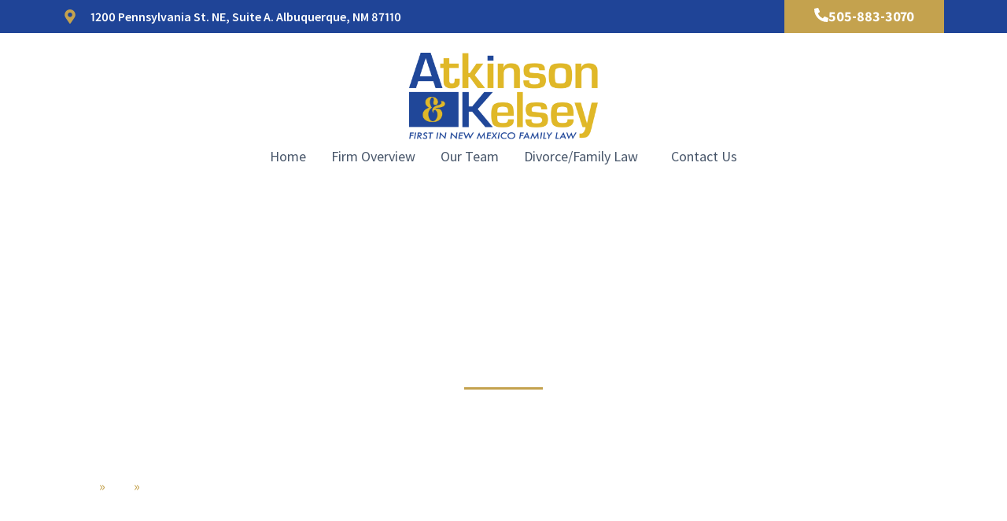

--- FILE ---
content_type: text/html; charset=UTF-8
request_url: https://www.atkinsonkelsey.com/blog/page/24/
body_size: 40455
content:
<!doctype html>
<html lang="en-US" prefix="og: https://ogp.me/ns#">
<head><meta charset="UTF-8"><script>if(navigator.userAgent.match(/MSIE|Internet Explorer/i)||navigator.userAgent.match(/Trident\/7\..*?rv:11/i)){var href=document.location.href;if(!href.match(/[?&]nowprocket/)){if(href.indexOf("?")==-1){if(href.indexOf("#")==-1){document.location.href=href+"?nowprocket=1"}else{document.location.href=href.replace("#","?nowprocket=1#")}}else{if(href.indexOf("#")==-1){document.location.href=href+"&nowprocket=1"}else{document.location.href=href.replace("#","&nowprocket=1#")}}}}</script><script>(()=>{class RocketLazyLoadScripts{constructor(){this.v="1.2.6",this.triggerEvents=["keydown","mousedown","mousemove","touchmove","touchstart","touchend","wheel"],this.userEventHandler=this.t.bind(this),this.touchStartHandler=this.i.bind(this),this.touchMoveHandler=this.o.bind(this),this.touchEndHandler=this.h.bind(this),this.clickHandler=this.u.bind(this),this.interceptedClicks=[],this.interceptedClickListeners=[],this.l(this),window.addEventListener("pageshow",(t=>{this.persisted=t.persisted,this.everythingLoaded&&this.m()})),this.CSPIssue=sessionStorage.getItem("rocketCSPIssue"),document.addEventListener("securitypolicyviolation",(t=>{this.CSPIssue||"script-src-elem"!==t.violatedDirective||"data"!==t.blockedURI||(this.CSPIssue=!0,sessionStorage.setItem("rocketCSPIssue",!0))})),document.addEventListener("DOMContentLoaded",(()=>{this.k()})),this.delayedScripts={normal:[],async:[],defer:[]},this.trash=[],this.allJQueries=[]}p(t){document.hidden?t.t():(this.triggerEvents.forEach((e=>window.addEventListener(e,t.userEventHandler,{passive:!0}))),window.addEventListener("touchstart",t.touchStartHandler,{passive:!0}),window.addEventListener("mousedown",t.touchStartHandler),document.addEventListener("visibilitychange",t.userEventHandler))}_(){this.triggerEvents.forEach((t=>window.removeEventListener(t,this.userEventHandler,{passive:!0}))),document.removeEventListener("visibilitychange",this.userEventHandler)}i(t){"HTML"!==t.target.tagName&&(window.addEventListener("touchend",this.touchEndHandler),window.addEventListener("mouseup",this.touchEndHandler),window.addEventListener("touchmove",this.touchMoveHandler,{passive:!0}),window.addEventListener("mousemove",this.touchMoveHandler),t.target.addEventListener("click",this.clickHandler),this.L(t.target,!0),this.S(t.target,"onclick","rocket-onclick"),this.C())}o(t){window.removeEventListener("touchend",this.touchEndHandler),window.removeEventListener("mouseup",this.touchEndHandler),window.removeEventListener("touchmove",this.touchMoveHandler,{passive:!0}),window.removeEventListener("mousemove",this.touchMoveHandler),t.target.removeEventListener("click",this.clickHandler),this.L(t.target,!1),this.S(t.target,"rocket-onclick","onclick"),this.M()}h(){window.removeEventListener("touchend",this.touchEndHandler),window.removeEventListener("mouseup",this.touchEndHandler),window.removeEventListener("touchmove",this.touchMoveHandler,{passive:!0}),window.removeEventListener("mousemove",this.touchMoveHandler)}u(t){t.target.removeEventListener("click",this.clickHandler),this.L(t.target,!1),this.S(t.target,"rocket-onclick","onclick"),this.interceptedClicks.push(t),t.preventDefault(),t.stopPropagation(),t.stopImmediatePropagation(),this.M()}O(){window.removeEventListener("touchstart",this.touchStartHandler,{passive:!0}),window.removeEventListener("mousedown",this.touchStartHandler),this.interceptedClicks.forEach((t=>{t.target.dispatchEvent(new MouseEvent("click",{view:t.view,bubbles:!0,cancelable:!0}))}))}l(t){EventTarget.prototype.addEventListenerWPRocketBase=EventTarget.prototype.addEventListener,EventTarget.prototype.addEventListener=function(e,i,o){"click"!==e||t.windowLoaded||i===t.clickHandler||t.interceptedClickListeners.push({target:this,func:i,options:o}),(this||window).addEventListenerWPRocketBase(e,i,o)}}L(t,e){this.interceptedClickListeners.forEach((i=>{i.target===t&&(e?t.removeEventListener("click",i.func,i.options):t.addEventListener("click",i.func,i.options))})),t.parentNode!==document.documentElement&&this.L(t.parentNode,e)}D(){return new Promise((t=>{this.P?this.M=t:t()}))}C(){this.P=!0}M(){this.P=!1}S(t,e,i){t.hasAttribute&&t.hasAttribute(e)&&(event.target.setAttribute(i,event.target.getAttribute(e)),event.target.removeAttribute(e))}t(){this._(this),"loading"===document.readyState?document.addEventListener("DOMContentLoaded",this.R.bind(this)):this.R()}k(){let t=[];document.querySelectorAll("script[type=rocketlazyloadscript][data-rocket-src]").forEach((e=>{let i=e.getAttribute("data-rocket-src");if(i&&!i.startsWith("data:")){0===i.indexOf("//")&&(i=location.protocol+i);try{const o=new URL(i).origin;o!==location.origin&&t.push({src:o,crossOrigin:e.crossOrigin||"module"===e.getAttribute("data-rocket-type")})}catch(t){}}})),t=[...new Map(t.map((t=>[JSON.stringify(t),t]))).values()],this.T(t,"preconnect")}async R(){this.lastBreath=Date.now(),this.j(this),this.F(this),this.I(),this.W(),this.q(),await this.A(this.delayedScripts.normal),await this.A(this.delayedScripts.defer),await this.A(this.delayedScripts.async);try{await this.U(),await this.H(this),await this.J()}catch(t){console.error(t)}window.dispatchEvent(new Event("rocket-allScriptsLoaded")),this.everythingLoaded=!0,this.D().then((()=>{this.O()})),this.N()}W(){document.querySelectorAll("script[type=rocketlazyloadscript]").forEach((t=>{t.hasAttribute("data-rocket-src")?t.hasAttribute("async")&&!1!==t.async?this.delayedScripts.async.push(t):t.hasAttribute("defer")&&!1!==t.defer||"module"===t.getAttribute("data-rocket-type")?this.delayedScripts.defer.push(t):this.delayedScripts.normal.push(t):this.delayedScripts.normal.push(t)}))}async B(t){if(await this.G(),!0!==t.noModule||!("noModule"in HTMLScriptElement.prototype))return new Promise((e=>{let i;function o(){(i||t).setAttribute("data-rocket-status","executed"),e()}try{if(navigator.userAgent.indexOf("Firefox/")>0||""===navigator.vendor||this.CSPIssue)i=document.createElement("script"),[...t.attributes].forEach((t=>{let e=t.nodeName;"type"!==e&&("data-rocket-type"===e&&(e="type"),"data-rocket-src"===e&&(e="src"),i.setAttribute(e,t.nodeValue))})),t.text&&(i.text=t.text),i.hasAttribute("src")?(i.addEventListener("load",o),i.addEventListener("error",(function(){i.setAttribute("data-rocket-status","failed-network"),e()})),setTimeout((()=>{i.isConnected||e()}),1)):(i.text=t.text,o()),t.parentNode.replaceChild(i,t);else{const i=t.getAttribute("data-rocket-type"),s=t.getAttribute("data-rocket-src");i?(t.type=i,t.removeAttribute("data-rocket-type")):t.removeAttribute("type"),t.addEventListener("load",o),t.addEventListener("error",(i=>{this.CSPIssue&&i.target.src.startsWith("data:")?(console.log("WPRocket: data-uri blocked by CSP -> fallback"),t.removeAttribute("src"),this.B(t).then(e)):(t.setAttribute("data-rocket-status","failed-network"),e())})),s?(t.removeAttribute("data-rocket-src"),t.src=s):t.src="data:text/javascript;base64,"+window.btoa(unescape(encodeURIComponent(t.text)))}}catch(i){t.setAttribute("data-rocket-status","failed-transform"),e()}}));t.setAttribute("data-rocket-status","skipped")}async A(t){const e=t.shift();return e&&e.isConnected?(await this.B(e),this.A(t)):Promise.resolve()}q(){this.T([...this.delayedScripts.normal,...this.delayedScripts.defer,...this.delayedScripts.async],"preload")}T(t,e){var i=document.createDocumentFragment();t.forEach((t=>{const o=t.getAttribute&&t.getAttribute("data-rocket-src")||t.src;if(o&&!o.startsWith("data:")){const s=document.createElement("link");s.href=o,s.rel=e,"preconnect"!==e&&(s.as="script"),t.getAttribute&&"module"===t.getAttribute("data-rocket-type")&&(s.crossOrigin=!0),t.crossOrigin&&(s.crossOrigin=t.crossOrigin),t.integrity&&(s.integrity=t.integrity),i.appendChild(s),this.trash.push(s)}})),document.head.appendChild(i)}j(t){let e={};function i(i,o){return e[o].eventsToRewrite.indexOf(i)>=0&&!t.everythingLoaded?"rocket-"+i:i}function o(t,o){!function(t){e[t]||(e[t]={originalFunctions:{add:t.addEventListener,remove:t.removeEventListener},eventsToRewrite:[]},t.addEventListener=function(){arguments[0]=i(arguments[0],t),e[t].originalFunctions.add.apply(t,arguments)},t.removeEventListener=function(){arguments[0]=i(arguments[0],t),e[t].originalFunctions.remove.apply(t,arguments)})}(t),e[t].eventsToRewrite.push(o)}function s(e,i){let o=e[i];e[i]=null,Object.defineProperty(e,i,{get:()=>o||function(){},set(s){t.everythingLoaded?o=s:e["rocket"+i]=o=s}})}o(document,"DOMContentLoaded"),o(window,"DOMContentLoaded"),o(window,"load"),o(window,"pageshow"),o(document,"readystatechange"),s(document,"onreadystatechange"),s(window,"onload"),s(window,"onpageshow");try{Object.defineProperty(document,"readyState",{get:()=>t.rocketReadyState,set(e){t.rocketReadyState=e},configurable:!0}),document.readyState="loading"}catch(t){console.log("WPRocket DJE readyState conflict, bypassing")}}F(t){let e;function i(e){return t.everythingLoaded?e:e.split(" ").map((t=>"load"===t||0===t.indexOf("load.")?"rocket-jquery-load":t)).join(" ")}function o(o){function s(t){const e=o.fn[t];o.fn[t]=o.fn.init.prototype[t]=function(){return this[0]===window&&("string"==typeof arguments[0]||arguments[0]instanceof String?arguments[0]=i(arguments[0]):"object"==typeof arguments[0]&&Object.keys(arguments[0]).forEach((t=>{const e=arguments[0][t];delete arguments[0][t],arguments[0][i(t)]=e}))),e.apply(this,arguments),this}}o&&o.fn&&!t.allJQueries.includes(o)&&(o.fn.ready=o.fn.init.prototype.ready=function(e){return t.domReadyFired?e.bind(document)(o):document.addEventListener("rocket-DOMContentLoaded",(()=>e.bind(document)(o))),o([])},s("on"),s("one"),t.allJQueries.push(o)),e=o}o(window.jQuery),Object.defineProperty(window,"jQuery",{get:()=>e,set(t){o(t)}})}async H(t){const e=document.querySelector("script[data-webpack]");e&&(await async function(){return new Promise((t=>{e.addEventListener("load",t),e.addEventListener("error",t)}))}(),await t.K(),await t.H(t))}async U(){this.domReadyFired=!0;try{document.readyState="interactive"}catch(t){}await this.G(),document.dispatchEvent(new Event("rocket-readystatechange")),await this.G(),document.rocketonreadystatechange&&document.rocketonreadystatechange(),await this.G(),document.dispatchEvent(new Event("rocket-DOMContentLoaded")),await this.G(),window.dispatchEvent(new Event("rocket-DOMContentLoaded"))}async J(){try{document.readyState="complete"}catch(t){}await this.G(),document.dispatchEvent(new Event("rocket-readystatechange")),await this.G(),document.rocketonreadystatechange&&document.rocketonreadystatechange(),await this.G(),window.dispatchEvent(new Event("rocket-load")),await this.G(),window.rocketonload&&window.rocketonload(),await this.G(),this.allJQueries.forEach((t=>t(window).trigger("rocket-jquery-load"))),await this.G();const t=new Event("rocket-pageshow");t.persisted=this.persisted,window.dispatchEvent(t),await this.G(),window.rocketonpageshow&&window.rocketonpageshow({persisted:this.persisted}),this.windowLoaded=!0}m(){document.onreadystatechange&&document.onreadystatechange(),window.onload&&window.onload(),window.onpageshow&&window.onpageshow({persisted:this.persisted})}I(){const t=new Map;document.write=document.writeln=function(e){const i=document.currentScript;i||console.error("WPRocket unable to document.write this: "+e);const o=document.createRange(),s=i.parentElement;let n=t.get(i);void 0===n&&(n=i.nextSibling,t.set(i,n));const c=document.createDocumentFragment();o.setStart(c,0),c.appendChild(o.createContextualFragment(e)),s.insertBefore(c,n)}}async G(){Date.now()-this.lastBreath>45&&(await this.K(),this.lastBreath=Date.now())}async K(){return document.hidden?new Promise((t=>setTimeout(t))):new Promise((t=>requestAnimationFrame(t)))}N(){this.trash.forEach((t=>t.remove()))}static run(){const t=new RocketLazyLoadScripts;t.p(t)}}RocketLazyLoadScripts.run()})();</script>
	
	<meta name="viewport" content="width=device-width, initial-scale=1">
	<link rel="profile" href="https://gmpg.org/xfn/11">
	
<!-- Search Engine Optimization by Rank Math - https://rankmath.com/ -->
<title>Blog - Page 24 of 25 - Atkinson &amp; Kelsey, P.A.</title><link rel="preload" data-rocket-preload as="font" href="https://fonts.gstatic.com/s/exo/v21/4UaOrEtFpBISc36j.woff2" crossorigin><link rel="preload" data-rocket-preload as="font" href="https://fonts.gstatic.com/s/sourcesanspro/v22/6xK3dSBYKcSV-LCoeQqfX1RYOo3qOK7l.woff2" crossorigin><link rel="preload" data-rocket-preload as="font" href="https://fonts.gstatic.com/s/sourcesanspro/v22/6xKydSBYKcSV-LCoeQqfX1RYOo3i54rwlxdu.woff2" crossorigin><link rel="preload" data-rocket-preload as="font" href="https://fonts.gstatic.com/s/sourcesanspro/v22/6xKydSBYKcSV-LCoeQqfX1RYOo3ig4vwlxdu.woff2" crossorigin><style id="wpr-usedcss">img:is([sizes=auto i],[sizes^="auto," i]){contain-intrinsic-size:3000px 1500px}:where(.wp-block-button__link){border-radius:9999px;box-shadow:none;padding:calc(.667em + 2px) calc(1.333em + 2px);text-decoration:none}:root :where(.wp-block-button .wp-block-button__link.is-style-outline),:root :where(.wp-block-button.is-style-outline>.wp-block-button__link){border:2px solid;padding:.667em 1.333em}:root :where(.wp-block-button .wp-block-button__link.is-style-outline:not(.has-text-color)),:root :where(.wp-block-button.is-style-outline>.wp-block-button__link:not(.has-text-color)){color:currentColor}:root :where(.wp-block-button .wp-block-button__link.is-style-outline:not(.has-background)),:root :where(.wp-block-button.is-style-outline>.wp-block-button__link:not(.has-background)){background-color:initial;background-image:none}:where(.wp-block-calendar table:not(.has-background) th){background:#ddd}:where(.wp-block-columns){margin-bottom:1.75em}:where(.wp-block-columns.has-background){padding:1.25em 2.375em}:where(.wp-block-post-comments input[type=submit]){border:none}:where(.wp-block-cover-image:not(.has-text-color)),:where(.wp-block-cover:not(.has-text-color)){color:#fff}:where(.wp-block-cover-image.is-light:not(.has-text-color)),:where(.wp-block-cover.is-light:not(.has-text-color)){color:#000}:root :where(.wp-block-cover h1:not(.has-text-color)),:root :where(.wp-block-cover h2:not(.has-text-color)),:root :where(.wp-block-cover h3:not(.has-text-color)),:root :where(.wp-block-cover h4:not(.has-text-color)),:root :where(.wp-block-cover h5:not(.has-text-color)),:root :where(.wp-block-cover h6:not(.has-text-color)),:root :where(.wp-block-cover p:not(.has-text-color)){color:inherit}:where(.wp-block-file){margin-bottom:1.5em}:where(.wp-block-file__button){border-radius:2em;display:inline-block;padding:.5em 1em}:where(.wp-block-file__button):is(a):active,:where(.wp-block-file__button):is(a):focus,:where(.wp-block-file__button):is(a):hover,:where(.wp-block-file__button):is(a):visited{box-shadow:none;color:#fff;opacity:.85;text-decoration:none}:where(.wp-block-group.wp-block-group-is-layout-constrained){position:relative}:root :where(.wp-block-image.is-style-rounded img,.wp-block-image .is-style-rounded img){border-radius:9999px}:where(.wp-block-latest-comments:not([style*=line-height] .wp-block-latest-comments__comment)){line-height:1.1}:where(.wp-block-latest-comments:not([style*=line-height] .wp-block-latest-comments__comment-excerpt p)){line-height:1.8}:root :where(.wp-block-latest-posts.is-grid){padding:0}:root :where(.wp-block-latest-posts.wp-block-latest-posts__list){padding-left:0}ul{box-sizing:border-box}:root :where(.wp-block-list.has-background){padding:1.25em 2.375em}:where(.wp-block-navigation.has-background .wp-block-navigation-item a:not(.wp-element-button)),:where(.wp-block-navigation.has-background .wp-block-navigation-submenu a:not(.wp-element-button)){padding:.5em 1em}:where(.wp-block-navigation .wp-block-navigation__submenu-container .wp-block-navigation-item a:not(.wp-element-button)),:where(.wp-block-navigation .wp-block-navigation__submenu-container .wp-block-navigation-submenu a:not(.wp-element-button)),:where(.wp-block-navigation .wp-block-navigation__submenu-container .wp-block-navigation-submenu button.wp-block-navigation-item__content),:where(.wp-block-navigation .wp-block-navigation__submenu-container .wp-block-pages-list__item button.wp-block-navigation-item__content){padding:.5em 1em}:root :where(p.has-background){padding:1.25em 2.375em}:where(p.has-text-color:not(.has-link-color)) a{color:inherit}:where(.wp-block-post-comments-form) input:not([type=submit]),:where(.wp-block-post-comments-form) textarea{border:1px solid #949494;font-family:inherit;font-size:1em}:where(.wp-block-post-comments-form) input:where(:not([type=submit]):not([type=checkbox])),:where(.wp-block-post-comments-form) textarea{padding:calc(.667em + 2px)}:where(.wp-block-post-excerpt){box-sizing:border-box;margin-bottom:var(--wp--style--block-gap);margin-top:var(--wp--style--block-gap)}:where(.wp-block-preformatted.has-background){padding:1.25em 2.375em}:where(.wp-block-search__button){border:1px solid #ccc;padding:6px 10px}:where(.wp-block-search__input){font-family:inherit;font-size:inherit;font-style:inherit;font-weight:inherit;letter-spacing:inherit;line-height:inherit;text-transform:inherit}:where(.wp-block-search__button-inside .wp-block-search__inside-wrapper){border:1px solid #949494;box-sizing:border-box;padding:4px}:where(.wp-block-search__button-inside .wp-block-search__inside-wrapper) .wp-block-search__input{border:none;border-radius:0;padding:0 4px}:where(.wp-block-search__button-inside .wp-block-search__inside-wrapper) .wp-block-search__input:focus{outline:0}:where(.wp-block-search__button-inside .wp-block-search__inside-wrapper) :where(.wp-block-search__button){padding:4px 8px}:root :where(.wp-block-separator.is-style-dots){height:auto;line-height:1;text-align:center}:root :where(.wp-block-separator.is-style-dots):before{color:currentColor;content:"···";font-family:serif;font-size:1.5em;letter-spacing:2em;padding-left:2em}:root :where(.wp-block-site-logo.is-style-rounded){border-radius:9999px}:where(.wp-block-social-links:not(.is-style-logos-only)) .wp-social-link{background-color:#f0f0f0;color:#444}:where(.wp-block-social-links:not(.is-style-logos-only)) .wp-social-link-amazon{background-color:#f90;color:#fff}:where(.wp-block-social-links:not(.is-style-logos-only)) .wp-social-link-bandcamp{background-color:#1ea0c3;color:#fff}:where(.wp-block-social-links:not(.is-style-logos-only)) .wp-social-link-behance{background-color:#0757fe;color:#fff}:where(.wp-block-social-links:not(.is-style-logos-only)) .wp-social-link-bluesky{background-color:#0a7aff;color:#fff}:where(.wp-block-social-links:not(.is-style-logos-only)) .wp-social-link-codepen{background-color:#1e1f26;color:#fff}:where(.wp-block-social-links:not(.is-style-logos-only)) .wp-social-link-deviantart{background-color:#02e49b;color:#fff}:where(.wp-block-social-links:not(.is-style-logos-only)) .wp-social-link-dribbble{background-color:#e94c89;color:#fff}:where(.wp-block-social-links:not(.is-style-logos-only)) .wp-social-link-dropbox{background-color:#4280ff;color:#fff}:where(.wp-block-social-links:not(.is-style-logos-only)) .wp-social-link-etsy{background-color:#f45800;color:#fff}:where(.wp-block-social-links:not(.is-style-logos-only)) .wp-social-link-facebook{background-color:#0866ff;color:#fff}:where(.wp-block-social-links:not(.is-style-logos-only)) .wp-social-link-fivehundredpx{background-color:#000;color:#fff}:where(.wp-block-social-links:not(.is-style-logos-only)) .wp-social-link-flickr{background-color:#0461dd;color:#fff}:where(.wp-block-social-links:not(.is-style-logos-only)) .wp-social-link-foursquare{background-color:#e65678;color:#fff}:where(.wp-block-social-links:not(.is-style-logos-only)) .wp-social-link-github{background-color:#24292d;color:#fff}:where(.wp-block-social-links:not(.is-style-logos-only)) .wp-social-link-goodreads{background-color:#eceadd;color:#382110}:where(.wp-block-social-links:not(.is-style-logos-only)) .wp-social-link-google{background-color:#ea4434;color:#fff}:where(.wp-block-social-links:not(.is-style-logos-only)) .wp-social-link-gravatar{background-color:#1d4fc4;color:#fff}:where(.wp-block-social-links:not(.is-style-logos-only)) .wp-social-link-instagram{background-color:#f00075;color:#fff}:where(.wp-block-social-links:not(.is-style-logos-only)) .wp-social-link-lastfm{background-color:#e21b24;color:#fff}:where(.wp-block-social-links:not(.is-style-logos-only)) .wp-social-link-linkedin{background-color:#0d66c2;color:#fff}:where(.wp-block-social-links:not(.is-style-logos-only)) .wp-social-link-mastodon{background-color:#3288d4;color:#fff}:where(.wp-block-social-links:not(.is-style-logos-only)) .wp-social-link-medium{background-color:#000;color:#fff}:where(.wp-block-social-links:not(.is-style-logos-only)) .wp-social-link-meetup{background-color:#f6405f;color:#fff}:where(.wp-block-social-links:not(.is-style-logos-only)) .wp-social-link-patreon{background-color:#000;color:#fff}:where(.wp-block-social-links:not(.is-style-logos-only)) .wp-social-link-pinterest{background-color:#e60122;color:#fff}:where(.wp-block-social-links:not(.is-style-logos-only)) .wp-social-link-pocket{background-color:#ef4155;color:#fff}:where(.wp-block-social-links:not(.is-style-logos-only)) .wp-social-link-reddit{background-color:#ff4500;color:#fff}:where(.wp-block-social-links:not(.is-style-logos-only)) .wp-social-link-skype{background-color:#0478d7;color:#fff}:where(.wp-block-social-links:not(.is-style-logos-only)) .wp-social-link-snapchat{background-color:#fefc00;color:#fff;stroke:#000}:where(.wp-block-social-links:not(.is-style-logos-only)) .wp-social-link-soundcloud{background-color:#ff5600;color:#fff}:where(.wp-block-social-links:not(.is-style-logos-only)) .wp-social-link-spotify{background-color:#1bd760;color:#fff}:where(.wp-block-social-links:not(.is-style-logos-only)) .wp-social-link-telegram{background-color:#2aabee;color:#fff}:where(.wp-block-social-links:not(.is-style-logos-only)) .wp-social-link-threads{background-color:#000;color:#fff}:where(.wp-block-social-links:not(.is-style-logos-only)) .wp-social-link-tiktok{background-color:#000;color:#fff}:where(.wp-block-social-links:not(.is-style-logos-only)) .wp-social-link-tumblr{background-color:#011835;color:#fff}:where(.wp-block-social-links:not(.is-style-logos-only)) .wp-social-link-twitch{background-color:#6440a4;color:#fff}:where(.wp-block-social-links:not(.is-style-logos-only)) .wp-social-link-twitter{background-color:#1da1f2;color:#fff}:where(.wp-block-social-links:not(.is-style-logos-only)) .wp-social-link-vimeo{background-color:#1eb7ea;color:#fff}:where(.wp-block-social-links:not(.is-style-logos-only)) .wp-social-link-vk{background-color:#4680c2;color:#fff}:where(.wp-block-social-links:not(.is-style-logos-only)) .wp-social-link-wordpress{background-color:#3499cd;color:#fff}:where(.wp-block-social-links:not(.is-style-logos-only)) .wp-social-link-whatsapp{background-color:#25d366;color:#fff}:where(.wp-block-social-links:not(.is-style-logos-only)) .wp-social-link-x{background-color:#000;color:#fff}:where(.wp-block-social-links:not(.is-style-logos-only)) .wp-social-link-yelp{background-color:#d32422;color:#fff}:where(.wp-block-social-links:not(.is-style-logos-only)) .wp-social-link-youtube{background-color:red;color:#fff}:where(.wp-block-social-links.is-style-logos-only) .wp-social-link{background:0 0}:where(.wp-block-social-links.is-style-logos-only) .wp-social-link svg{height:1.25em;width:1.25em}:where(.wp-block-social-links.is-style-logos-only) .wp-social-link-amazon{color:#f90}:where(.wp-block-social-links.is-style-logos-only) .wp-social-link-bandcamp{color:#1ea0c3}:where(.wp-block-social-links.is-style-logos-only) .wp-social-link-behance{color:#0757fe}:where(.wp-block-social-links.is-style-logos-only) .wp-social-link-bluesky{color:#0a7aff}:where(.wp-block-social-links.is-style-logos-only) .wp-social-link-codepen{color:#1e1f26}:where(.wp-block-social-links.is-style-logos-only) .wp-social-link-deviantart{color:#02e49b}:where(.wp-block-social-links.is-style-logos-only) .wp-social-link-dribbble{color:#e94c89}:where(.wp-block-social-links.is-style-logos-only) .wp-social-link-dropbox{color:#4280ff}:where(.wp-block-social-links.is-style-logos-only) .wp-social-link-etsy{color:#f45800}:where(.wp-block-social-links.is-style-logos-only) .wp-social-link-facebook{color:#0866ff}:where(.wp-block-social-links.is-style-logos-only) .wp-social-link-fivehundredpx{color:#000}:where(.wp-block-social-links.is-style-logos-only) .wp-social-link-flickr{color:#0461dd}:where(.wp-block-social-links.is-style-logos-only) .wp-social-link-foursquare{color:#e65678}:where(.wp-block-social-links.is-style-logos-only) .wp-social-link-github{color:#24292d}:where(.wp-block-social-links.is-style-logos-only) .wp-social-link-goodreads{color:#382110}:where(.wp-block-social-links.is-style-logos-only) .wp-social-link-google{color:#ea4434}:where(.wp-block-social-links.is-style-logos-only) .wp-social-link-gravatar{color:#1d4fc4}:where(.wp-block-social-links.is-style-logos-only) .wp-social-link-instagram{color:#f00075}:where(.wp-block-social-links.is-style-logos-only) .wp-social-link-lastfm{color:#e21b24}:where(.wp-block-social-links.is-style-logos-only) .wp-social-link-linkedin{color:#0d66c2}:where(.wp-block-social-links.is-style-logos-only) .wp-social-link-mastodon{color:#3288d4}:where(.wp-block-social-links.is-style-logos-only) .wp-social-link-medium{color:#000}:where(.wp-block-social-links.is-style-logos-only) .wp-social-link-meetup{color:#f6405f}:where(.wp-block-social-links.is-style-logos-only) .wp-social-link-patreon{color:#000}:where(.wp-block-social-links.is-style-logos-only) .wp-social-link-pinterest{color:#e60122}:where(.wp-block-social-links.is-style-logos-only) .wp-social-link-pocket{color:#ef4155}:where(.wp-block-social-links.is-style-logos-only) .wp-social-link-reddit{color:#ff4500}:where(.wp-block-social-links.is-style-logos-only) .wp-social-link-skype{color:#0478d7}:where(.wp-block-social-links.is-style-logos-only) .wp-social-link-snapchat{color:#fff;stroke:#000}:where(.wp-block-social-links.is-style-logos-only) .wp-social-link-soundcloud{color:#ff5600}:where(.wp-block-social-links.is-style-logos-only) .wp-social-link-spotify{color:#1bd760}:where(.wp-block-social-links.is-style-logos-only) .wp-social-link-telegram{color:#2aabee}:where(.wp-block-social-links.is-style-logos-only) .wp-social-link-threads{color:#000}:where(.wp-block-social-links.is-style-logos-only) .wp-social-link-tiktok{color:#000}:where(.wp-block-social-links.is-style-logos-only) .wp-social-link-tumblr{color:#011835}:where(.wp-block-social-links.is-style-logos-only) .wp-social-link-twitch{color:#6440a4}:where(.wp-block-social-links.is-style-logos-only) .wp-social-link-twitter{color:#1da1f2}:where(.wp-block-social-links.is-style-logos-only) .wp-social-link-vimeo{color:#1eb7ea}:where(.wp-block-social-links.is-style-logos-only) .wp-social-link-vk{color:#4680c2}:where(.wp-block-social-links.is-style-logos-only) .wp-social-link-whatsapp{color:#25d366}:where(.wp-block-social-links.is-style-logos-only) .wp-social-link-wordpress{color:#3499cd}:where(.wp-block-social-links.is-style-logos-only) .wp-social-link-x{color:#000}:where(.wp-block-social-links.is-style-logos-only) .wp-social-link-yelp{color:#d32422}:where(.wp-block-social-links.is-style-logos-only) .wp-social-link-youtube{color:red}:root :where(.wp-block-social-links .wp-social-link a){padding:.25em}:root :where(.wp-block-social-links.is-style-logos-only .wp-social-link a){padding:0}:root :where(.wp-block-social-links.is-style-pill-shape .wp-social-link a){padding-left:.66667em;padding-right:.66667em}:root :where(.wp-block-tag-cloud.is-style-outline){display:flex;flex-wrap:wrap;gap:1ch}:root :where(.wp-block-tag-cloud.is-style-outline a){border:1px solid;font-size:unset!important;margin-right:0;padding:1ch 2ch;text-decoration:none!important}:root :where(.wp-block-table-of-contents){box-sizing:border-box}:where(.wp-block-term-description){box-sizing:border-box;margin-bottom:var(--wp--style--block-gap);margin-top:var(--wp--style--block-gap)}:where(pre.wp-block-verse){font-family:inherit}:root{--wp--preset--font-size--normal:16px;--wp--preset--font-size--huge:42px}.screen-reader-text{border:0;clip:rect(1px,1px,1px,1px);clip-path:inset(50%);height:1px;margin:-1px;overflow:hidden;padding:0;position:absolute;width:1px;word-wrap:normal!important}.screen-reader-text:focus{background-color:#ddd;clip:auto!important;clip-path:none;color:#444;display:block;font-size:1em;height:auto;left:5px;line-height:normal;padding:15px 23px 14px;text-decoration:none;top:5px;width:auto;z-index:100000}html :where(.has-border-color){border-style:solid}html :where([style*=border-top-color]){border-top-style:solid}html :where([style*=border-right-color]){border-right-style:solid}html :where([style*=border-bottom-color]){border-bottom-style:solid}html :where([style*=border-left-color]){border-left-style:solid}html :where([style*=border-width]){border-style:solid}html :where([style*=border-top-width]){border-top-style:solid}html :where([style*=border-right-width]){border-right-style:solid}html :where([style*=border-bottom-width]){border-bottom-style:solid}html :where([style*=border-left-width]){border-left-style:solid}html :where(img[class*=wp-image-]){height:auto;max-width:100%}:where(figure){margin:0 0 1em}html :where(.is-position-sticky){--wp-admin--admin-bar--position-offset:var(--wp-admin--admin-bar--height,0px)}@media screen and (max-width:600px){html :where(.is-position-sticky){--wp-admin--admin-bar--position-offset:0px}}:root{--wp--preset--aspect-ratio--square:1;--wp--preset--aspect-ratio--4-3:4/3;--wp--preset--aspect-ratio--3-4:3/4;--wp--preset--aspect-ratio--3-2:3/2;--wp--preset--aspect-ratio--2-3:2/3;--wp--preset--aspect-ratio--16-9:16/9;--wp--preset--aspect-ratio--9-16:9/16;--wp--preset--color--black:#000000;--wp--preset--color--cyan-bluish-gray:#abb8c3;--wp--preset--color--white:#ffffff;--wp--preset--color--pale-pink:#f78da7;--wp--preset--color--vivid-red:#cf2e2e;--wp--preset--color--luminous-vivid-orange:#ff6900;--wp--preset--color--luminous-vivid-amber:#fcb900;--wp--preset--color--light-green-cyan:#7bdcb5;--wp--preset--color--vivid-green-cyan:#00d084;--wp--preset--color--pale-cyan-blue:#8ed1fc;--wp--preset--color--vivid-cyan-blue:#0693e3;--wp--preset--color--vivid-purple:#9b51e0;--wp--preset--gradient--vivid-cyan-blue-to-vivid-purple:linear-gradient(135deg,rgba(6, 147, 227, 1) 0%,rgb(155, 81, 224) 100%);--wp--preset--gradient--light-green-cyan-to-vivid-green-cyan:linear-gradient(135deg,rgb(122, 220, 180) 0%,rgb(0, 208, 130) 100%);--wp--preset--gradient--luminous-vivid-amber-to-luminous-vivid-orange:linear-gradient(135deg,rgba(252, 185, 0, 1) 0%,rgba(255, 105, 0, 1) 100%);--wp--preset--gradient--luminous-vivid-orange-to-vivid-red:linear-gradient(135deg,rgba(255, 105, 0, 1) 0%,rgb(207, 46, 46) 100%);--wp--preset--gradient--very-light-gray-to-cyan-bluish-gray:linear-gradient(135deg,rgb(238, 238, 238) 0%,rgb(169, 184, 195) 100%);--wp--preset--gradient--cool-to-warm-spectrum:linear-gradient(135deg,rgb(74, 234, 220) 0%,rgb(151, 120, 209) 20%,rgb(207, 42, 186) 40%,rgb(238, 44, 130) 60%,rgb(251, 105, 98) 80%,rgb(254, 248, 76) 100%);--wp--preset--gradient--blush-light-purple:linear-gradient(135deg,rgb(255, 206, 236) 0%,rgb(152, 150, 240) 100%);--wp--preset--gradient--blush-bordeaux:linear-gradient(135deg,rgb(254, 205, 165) 0%,rgb(254, 45, 45) 50%,rgb(107, 0, 62) 100%);--wp--preset--gradient--luminous-dusk:linear-gradient(135deg,rgb(255, 203, 112) 0%,rgb(199, 81, 192) 50%,rgb(65, 88, 208) 100%);--wp--preset--gradient--pale-ocean:linear-gradient(135deg,rgb(255, 245, 203) 0%,rgb(182, 227, 212) 50%,rgb(51, 167, 181) 100%);--wp--preset--gradient--electric-grass:linear-gradient(135deg,rgb(202, 248, 128) 0%,rgb(113, 206, 126) 100%);--wp--preset--gradient--midnight:linear-gradient(135deg,rgb(2, 3, 129) 0%,rgb(40, 116, 252) 100%);--wp--preset--font-size--small:13px;--wp--preset--font-size--medium:20px;--wp--preset--font-size--large:36px;--wp--preset--font-size--x-large:42px;--wp--preset--spacing--20:0.44rem;--wp--preset--spacing--30:0.67rem;--wp--preset--spacing--40:1rem;--wp--preset--spacing--50:1.5rem;--wp--preset--spacing--60:2.25rem;--wp--preset--spacing--70:3.38rem;--wp--preset--spacing--80:5.06rem;--wp--preset--shadow--natural:6px 6px 9px rgba(0, 0, 0, .2);--wp--preset--shadow--deep:12px 12px 50px rgba(0, 0, 0, .4);--wp--preset--shadow--sharp:6px 6px 0px rgba(0, 0, 0, .2);--wp--preset--shadow--outlined:6px 6px 0px -3px rgba(255, 255, 255, 1),6px 6px rgba(0, 0, 0, 1);--wp--preset--shadow--crisp:6px 6px 0px rgba(0, 0, 0, 1)}:where(.is-layout-flex){gap:.5em}:where(.is-layout-grid){gap:.5em}:where(.wp-block-post-template.is-layout-flex){gap:1.25em}:where(.wp-block-post-template.is-layout-grid){gap:1.25em}:where(.wp-block-columns.is-layout-flex){gap:2em}:where(.wp-block-columns.is-layout-grid){gap:2em}:root :where(.wp-block-pullquote){font-size:1.5em;line-height:1.6}img[data-dominant-color]:not(.has-transparency){background-color:var(--dominant-color)}html{line-height:1.15;-webkit-text-size-adjust:100%}*,:after,:before{box-sizing:border-box}body{margin:0;font-family:-apple-system,BlinkMacSystemFont,'Segoe UI',Roboto,'Helvetica Neue',Arial,'Noto Sans',sans-serif,'Apple Color Emoji','Segoe UI Emoji','Segoe UI Symbol','Noto Color Emoji';font-size:1rem;font-weight:400;line-height:1.5;color:#333;background-color:#fff;-webkit-font-smoothing:antialiased;-moz-osx-font-smoothing:grayscale}h1,h2{margin-block-start:.5rem;margin-block-end:1rem;font-family:inherit;font-weight:500;line-height:1.2;color:inherit}h1{font-size:2.5rem}h2{font-size:2rem}p{margin-block-start:0;margin-block-end:.9rem}pre{font-family:monospace,monospace;font-size:1em;white-space:pre-wrap}a{background-color:transparent;text-decoration:none;color:#c36}a:active,a:hover{color:#336}a:not([href]):not([tabindex]),a:not([href]):not([tabindex]):focus,a:not([href]):not([tabindex]):hover{color:inherit;text-decoration:none}a:not([href]):not([tabindex]):focus{outline:0}code{font-family:monospace,monospace;font-size:1em}sub{font-size:75%;line-height:0;position:relative;vertical-align:baseline}sub{bottom:-.25em}img{border-style:none;height:auto;max-width:100%}[hidden],template{display:none}@media print{*,:after,:before{background:0 0!important;color:#000!important;box-shadow:none!important;text-shadow:none!important}a,a:visited{text-decoration:underline}a[href]:after{content:" (" attr(href) ")"}a[href^="#"]:after{content:""}pre{white-space:pre-wrap!important}pre{-moz-column-break-inside:avoid;break-inside:avoid;border:1px solid #ccc}thead{display:table-header-group}img,tr{-moz-column-break-inside:avoid;break-inside:avoid}h2,p{orphans:3;widows:3}h2{-moz-column-break-after:avoid;break-after:avoid}}label{display:inline-block;line-height:1;vertical-align:middle}button,input,optgroup,select,textarea{font-family:inherit;font-size:1rem;line-height:1.5;margin:0}input[type=email],input[type=number],input[type=search],input[type=text],input[type=url],select,textarea{width:100%;border:1px solid #666;border-radius:3px;padding:.5rem 1rem;transition:all .3s}input[type=email]:focus,input[type=number]:focus,input[type=search]:focus,input[type=text]:focus,input[type=url]:focus,select:focus,textarea:focus{border-color:#333}button,input{overflow:visible}button,select{text-transform:none}[type=button],[type=submit],button{width:auto;-webkit-appearance:button}[type=button],[type=submit],button{display:inline-block;font-weight:400;color:#c36;text-align:center;white-space:nowrap;-webkit-user-select:none;-moz-user-select:none;user-select:none;background-color:transparent;border:1px solid #c36;padding:.5rem 1rem;font-size:1rem;border-radius:3px;transition:all .3s}[type=button]:focus:not(:focus-visible),[type=submit]:focus:not(:focus-visible),button:focus:not(:focus-visible){outline:0}[type=button]:focus,[type=button]:hover,[type=submit]:focus,[type=submit]:hover,button:focus,button:hover{color:#fff;background-color:#c36;text-decoration:none}[type=button]:not(:disabled),[type=submit]:not(:disabled),button:not(:disabled){cursor:pointer}fieldset{padding:.35em .75em .625em}legend{box-sizing:border-box;color:inherit;display:table;max-width:100%;padding:0;white-space:normal}progress{vertical-align:baseline}textarea{overflow:auto;resize:vertical}[type=checkbox],[type=radio]{box-sizing:border-box;padding:0}[type=number]::-webkit-inner-spin-button,[type=number]::-webkit-outer-spin-button{height:auto}[type=search]{-webkit-appearance:textfield;outline-offset:-2px}[type=search]::-webkit-search-decoration{-webkit-appearance:none}::-webkit-file-upload-button{-webkit-appearance:button;font:inherit}select{display:block}table{background-color:transparent;width:100%;margin-block-end:15px;font-size:.9em;border-spacing:0;border-collapse:collapse}table tbody+tbody{border-block-start:2px solid hsla(0,0%,50.2%,.5019607843)}li,ul{margin-block-start:0;margin-block-end:0;border:0;outline:0;font-size:100%;vertical-align:baseline;background:0 0}.sticky{position:relative;display:block}.hide{display:none!important}.screen-reader-text{clip:rect(1px,1px,1px,1px);height:1px;overflow:hidden;position:absolute!important;width:1px;word-wrap:normal!important}.screen-reader-text:focus{background-color:#eee;clip:auto!important;clip-path:none;color:#333;display:block;font-size:1rem;height:auto;left:5px;line-height:normal;padding:12px 24px;text-decoration:none;top:5px;width:auto;z-index:100000}.site-header:not(.dynamic-header){margin-inline-start:auto;margin-inline-end:auto;width:100%}@media (max-width:575px){.site-header:not(.dynamic-header){padding-inline-start:10px;padding-inline-end:10px}}@media (min-width:576px){.site-header:not(.dynamic-header){max-width:500px}}@media (min-width:768px){.site-header:not(.dynamic-header){max-width:600px}}@media (min-width:992px){.site-header:not(.dynamic-header){max-width:800px}}@media (min-width:1200px){.site-header:not(.dynamic-header){max-width:1140px}}.site-header+.elementor{min-height:calc(100vh - 320px)}.site-header{display:flex;flex-wrap:wrap;justify-content:space-between;padding-block-start:1rem;padding-block-end:1rem;position:relative}.elementor-hidden{display:none}.elementor-screen-only,.screen-reader-text,.screen-reader-text span{position:absolute;top:-10000em;width:1px;height:1px;margin:-1px;padding:0;overflow:hidden;clip:rect(0,0,0,0);border:0}.elementor *,.elementor :after,.elementor :before{box-sizing:border-box}.elementor a{box-shadow:none;text-decoration:none}.elementor img{height:auto;max-width:100%;border:none;border-radius:0;box-shadow:none}.elementor iframe,.elementor object,.elementor video{max-width:100%;width:100%;margin:0;line-height:1;border:none}.elementor .elementor-background-video-container{height:100%;width:100%;top:0;left:0;position:absolute;overflow:hidden;z-index:0;direction:ltr}.elementor .elementor-background-video-container{transition:opacity 1s;pointer-events:none}.elementor .elementor-background-video-container.elementor-loading{opacity:0}.elementor .elementor-background-video-embed{max-width:none}.elementor .elementor-background-video-embed,.elementor .elementor-background-video-hosted{position:absolute;top:50%;left:50%;transform:translate(-50%,-50%)}.elementor .elementor-background-slideshow{height:100%;width:100%;top:0;left:0;position:absolute}.elementor .elementor-background-slideshow{z-index:0}.elementor .elementor-background-slideshow__slide__image{width:100%;height:100%;background-position:50%;background-size:cover}.e-con-inner>.elementor-element.elementor-absolute,.e-con>.elementor-element.elementor-absolute,.elementor-widget-wrap>.elementor-element.elementor-absolute{position:absolute}.elementor-widget-wrap .elementor-element.elementor-widget__width-initial{max-width:100%}.elementor-element{--flex-direction:initial;--flex-wrap:initial;--justify-content:initial;--align-items:initial;--align-content:initial;--gap:initial;--flex-basis:initial;--flex-grow:initial;--flex-shrink:initial;--order:initial;--align-self:initial;flex-basis:var(--flex-basis);flex-grow:var(--flex-grow);flex-shrink:var(--flex-shrink);order:var(--order);align-self:var(--align-self)}.elementor-element.elementor-absolute{z-index:1}.elementor-element:where(.e-con-full,.elementor-widget){flex-direction:var(--flex-direction);flex-wrap:var(--flex-wrap);justify-content:var(--justify-content);align-items:var(--align-items);align-content:var(--align-content);gap:var(--gap)}.elementor-invisible{visibility:hidden}.elementor-align-center{text-align:center}.elementor-align-center .elementor-button{width:auto}.elementor-align-left{text-align:left}.elementor-align-left .elementor-button{width:auto}.elementor-align-justify .elementor-button{width:100%}.elementor-ken-burns{transition-property:transform;transition-duration:10s;transition-timing-function:linear}.elementor-ken-burns--out{transform:scale(1.3)}.elementor-ken-burns--active{transition-duration:20s}.elementor-ken-burns--active.elementor-ken-burns--out{transform:scale(1)}.elementor-ken-burns--active.elementor-ken-burns--in{transform:scale(1.3)}@media (max-width:767px){table table{font-size:.8em}.elementor-mobile-align-center{text-align:center}.elementor-mobile-align-center .elementor-button{width:auto}.elementor-mobile-align-justify .elementor-button{width:100%}}:root{--page-title-display:block}.elementor-widget-wrap{position:relative;width:100%;flex-wrap:wrap;align-content:flex-start}.elementor:not(.elementor-bc-flex-widget) .elementor-widget-wrap{display:flex}.elementor-widget-wrap>.elementor-element{width:100%}.elementor-widget-wrap.e-swiper-container{width:calc(100% - (var(--e-column-margin-left,0px) + var(--e-column-margin-right,0px)))}.elementor-widget{position:relative}.elementor-widget:not(:last-child){margin-bottom:20px}.elementor-widget:not(:last-child).elementor-absolute,.elementor-widget:not(:last-child).elementor-widget__width-initial{margin-bottom:0}ul.elementor-icon-list-items.elementor-inline-items{display:flex;flex-wrap:wrap}ul.elementor-icon-list-items.elementor-inline-items .elementor-inline-item{word-break:break-word}.elementor-grid{display:grid;grid-column-gap:var(--grid-column-gap);grid-row-gap:var(--grid-row-gap)}.elementor-grid .elementor-grid-item{min-width:0}.elementor-grid-0 .elementor-grid{display:inline-block;width:100%;word-spacing:var(--grid-column-gap);margin-bottom:calc(-1 * var(--grid-row-gap))}.elementor-grid-0 .elementor-grid .elementor-grid-item{display:inline-block;margin-bottom:var(--grid-row-gap);word-break:break-word}.elementor-grid-1 .elementor-grid{grid-template-columns:repeat(1,1fr)}@media (max-width:1024px){.elementor-grid-tablet-2 .elementor-grid{grid-template-columns:repeat(2,1fr)}}@media (min-width:1025px){#elementor-device-mode:after{content:"desktop"}}@media (min-width:-1){#elementor-device-mode:after{content:"widescreen"}}@media (max-width:-1){#elementor-device-mode:after{content:"laptop";content:"tablet_extra"}}@media (max-width:1024px){#elementor-device-mode:after{content:"tablet"}}@media (max-width:-1){#elementor-device-mode:after{content:"mobile_extra"}}@media (max-width:767px){.elementor-grid-mobile-1 .elementor-grid{grid-template-columns:repeat(1,1fr)}#elementor-device-mode:after{content:"mobile"}}@media (prefers-reduced-motion:no-preference){html{scroll-behavior:smooth}}.e-con{--border-radius:0;--border-top-width:0px;--border-right-width:0px;--border-bottom-width:0px;--border-left-width:0px;--border-style:initial;--border-color:initial;--container-widget-width:100%;--container-widget-height:initial;--container-widget-flex-grow:0;--container-widget-align-self:initial;--content-width:min(100%,var(--container-max-width,1140px));--width:100%;--min-height:initial;--height:auto;--text-align:initial;--margin-top:0px;--margin-right:0px;--margin-bottom:0px;--margin-left:0px;--padding-top:var(--container-default-padding-top,10px);--padding-right:var(--container-default-padding-right,10px);--padding-bottom:var(--container-default-padding-bottom,10px);--padding-left:var(--container-default-padding-left,10px);--position:relative;--z-index:revert;--overflow:visible;--gap:var(--widgets-spacing,20px);--overlay-mix-blend-mode:initial;--overlay-opacity:1;--overlay-transition:0.3s;--e-con-grid-template-columns:repeat(3,1fr);--e-con-grid-template-rows:repeat(2,1fr);position:var(--position);width:var(--width);min-width:0;min-height:var(--min-height);height:var(--height);border-radius:var(--border-radius);z-index:var(--z-index);overflow:var(--overflow);transition:background var(--background-transition,.3s),border var(--border-transition,.3s),box-shadow var(--border-transition,.3s),transform var(--e-con-transform-transition-duration,.4s);--flex-wrap-mobile:wrap;margin-block-start:var(--margin-block-start);margin-inline-end:var(--margin-inline-end);margin-block-end:var(--margin-block-end);margin-inline-start:var(--margin-inline-start);padding-inline-start:var(--padding-inline-start);padding-inline-end:var(--padding-inline-end);--margin-block-start:var(--margin-top);--margin-block-end:var(--margin-bottom);--margin-inline-start:var(--margin-left);--margin-inline-end:var(--margin-right);--padding-inline-start:var(--padding-left);--padding-inline-end:var(--padding-right);--padding-block-start:var(--padding-top);--padding-block-end:var(--padding-bottom);--border-block-start-width:var(--border-top-width);--border-block-end-width:var(--border-bottom-width);--border-inline-start-width:var(--border-left-width);--border-inline-end-width:var(--border-right-width)}body.rtl .e-con{--padding-inline-start:var(--padding-right);--padding-inline-end:var(--padding-left);--margin-inline-start:var(--margin-right);--margin-inline-end:var(--margin-left);--border-inline-start-width:var(--border-right-width);--border-inline-end-width:var(--border-left-width)}.e-con.e-flex{--flex-direction:column;--flex-basis:auto;--flex-grow:0;--flex-shrink:1;flex:var(--flex-grow) var(--flex-shrink) var(--flex-basis)}.e-con-full,.e-con>.e-con-inner{text-align:var(--text-align);padding-block-start:var(--padding-block-start);padding-block-end:var(--padding-block-end)}.e-con-full.e-flex,.e-con.e-flex>.e-con-inner{flex-direction:var(--flex-direction)}.e-con,.e-con>.e-con-inner{display:var(--display)}.e-con.e-grid{--grid-justify-content:start;--grid-align-content:start;--grid-auto-flow:row}.e-con.e-grid,.e-con.e-grid>.e-con-inner{grid-template-columns:var(--e-con-grid-template-columns);grid-template-rows:var(--e-con-grid-template-rows);justify-content:var(--grid-justify-content);align-content:var(--grid-align-content);grid-auto-flow:var(--grid-auto-flow);justify-items:var(--justify-items);align-items:var(--align-items)}.e-con-boxed.e-flex{flex-direction:column;flex-wrap:nowrap;justify-content:normal;align-items:normal;align-content:normal}.e-con-boxed.e-grid{justify-items:legacy;grid-template-columns:1fr;grid-template-rows:1fr}.e-con-boxed{text-align:initial;gap:initial}.e-con.e-flex>.e-con-inner{flex-wrap:var(--flex-wrap);justify-content:var(--justify-content);align-items:var(--align-items);align-content:var(--align-content);flex-basis:auto;flex-grow:1;flex-shrink:1;align-self:auto}.e-con.e-grid>.e-con-inner{justify-items:var(--justify-items);align-items:var(--align-items)}.e-con>.e-con-inner{gap:var(--gap);width:100%;max-width:var(--content-width);margin:0 auto;padding-inline-start:0;padding-inline-end:0;height:100%}:is(.elementor-section-wrap,[data-elementor-id])>.e-con{--margin-left:auto;--margin-right:auto;max-width:min(100%,var(--width))}.e-con .elementor-widget.elementor-widget{margin-block-end:0}.e-con:before,.e-con>.elementor-background-slideshow:before,.e-con>.elementor-motion-effects-container>.elementor-motion-effects-layer:before,:is(.e-con,.e-con>.e-con-inner)>.elementor-background-video-container:before{content:var(--background-overlay);display:block;position:absolute;mix-blend-mode:var(--overlay-mix-blend-mode);opacity:var(--overlay-opacity);transition:var(--overlay-transition,.3s);border-radius:var(--border-radius);border-style:var(--border-style);border-color:var(--border-color);border-block-start-width:var(--border-block-start-width);border-inline-end-width:var(--border-inline-end-width);border-block-end-width:var(--border-block-end-width);border-inline-start-width:var(--border-inline-start-width);top:calc(0px - var(--border-top-width));left:calc(0px - var(--border-left-width));width:max(100% + var(--border-left-width) + var(--border-right-width),100%);height:max(100% + var(--border-top-width) + var(--border-bottom-width),100%)}.e-con:before{transition:background var(--overlay-transition,.3s),border-radius var(--border-transition,.3s),opacity var(--overlay-transition,.3s)}.e-con>.elementor-background-slideshow,:is(.e-con,.e-con>.e-con-inner)>.elementor-background-video-container{border-radius:var(--border-radius);border-style:var(--border-style);border-color:var(--border-color);border-block-start-width:var(--border-block-start-width);border-inline-end-width:var(--border-inline-end-width);border-block-end-width:var(--border-block-end-width);border-inline-start-width:var(--border-inline-start-width);top:calc(0px - var(--border-top-width));left:calc(0px - var(--border-left-width));width:max(100% + var(--border-left-width) + var(--border-right-width),100%);height:max(100% + var(--border-top-width) + var(--border-bottom-width),100%)}:is(.e-con,.e-con>.e-con-inner)>.elementor-background-video-container:before{z-index:1}:is(.e-con,.e-con>.e-con-inner)>.elementor-background-slideshow:before{z-index:2}.e-con .elementor-widget{min-width:0}.e-con .elementor-widget.e-widget-swiper{width:100%}.e-con>.e-con-inner>.elementor-widget>.elementor-widget-container,.e-con>.elementor-widget>.elementor-widget-container{height:100%}.e-con.e-con>.e-con-inner>.elementor-widget,.elementor.elementor .e-con>.elementor-widget{max-width:100%}@media (max-width:767px){:is(.e-con,.e-con>.e-con-inner)>.elementor-background-video-container.elementor-hidden-mobile{display:none}.e-con.e-flex{--width:100%;--flex-wrap:var(--flex-wrap-mobile)}.e-con.e-flex .elementor-widget-archive-posts{width:100%}.elementor .elementor-hidden-mobile{display:none}}.elementor-element .elementor-widget-container{transition:background .3s,border .3s,border-radius .3s,box-shadow .3s,transform var(--e-transform-transition-duration,.4s)}.elementor-heading-title{padding:0;margin:0;line-height:1}.elementor-button{display:inline-block;line-height:1;background-color:#69727d;font-size:15px;padding:12px 24px;border-radius:3px;color:#fff;fill:#fff;text-align:center;transition:all .3s}.elementor-button:focus,.elementor-button:hover,.elementor-button:visited{color:#fff}.elementor-button-content-wrapper{display:flex;justify-content:center;flex-direction:row;gap:5px}.elementor-button-icon svg{width:1em;height:auto}.elementor-button-icon .e-font-icon-svg{height:1em}.elementor-button-text{display:inline-block}.elementor-button span{text-decoration:inherit}.elementor-icon{display:inline-block;line-height:1;transition:all .3s;color:#69727d;font-size:50px;text-align:center}.elementor-icon:hover{color:#69727d}.elementor-icon i,.elementor-icon svg{width:1em;height:1em;position:relative;display:block}.elementor-icon i:before,.elementor-icon svg:before{position:absolute;left:50%;transform:translateX(-50%)}.elementor-shape-circle .elementor-icon{border-radius:50%}.animated{animation-duration:1.25s}.animated.reverse{animation-direction:reverse;animation-fill-mode:forwards}@media (prefers-reduced-motion:reduce){.animated{animation:none}}.elementor .elementor-element ul.elementor-icon-list-items,.elementor-edit-area .elementor-element ul.elementor-icon-list-items{padding:0}.elementor-widget.elementor-icon-list--layout-inline .elementor-widget-container{overflow:hidden}.elementor-widget .elementor-icon-list-items.elementor-inline-items{margin-right:-8px;margin-left:-8px}.elementor-widget .elementor-icon-list-items.elementor-inline-items .elementor-icon-list-item{margin-right:8px;margin-left:8px}.elementor-widget .elementor-icon-list-items.elementor-inline-items .elementor-icon-list-item:after{width:auto;left:auto;right:auto;position:relative;height:100%;border-top:0;border-bottom:0;border-right:0;border-left-width:1px;border-style:solid;right:-8px}.elementor-widget .elementor-icon-list-items{list-style-type:none;margin:0;padding:0}.elementor-widget .elementor-icon-list-item{margin:0;padding:0;position:relative}.elementor-widget .elementor-icon-list-item:after{position:absolute;bottom:0;width:100%}.elementor-widget .elementor-icon-list-item,.elementor-widget .elementor-icon-list-item a{display:flex;font-size:inherit;align-items:var(--icon-vertical-align,center)}.elementor-widget .elementor-icon-list-icon+.elementor-icon-list-text{align-self:center;padding-inline-start:5px}.elementor-widget .elementor-icon-list-icon{display:flex;position:relative;top:var(--icon-vertical-offset,initial)}.elementor-widget .elementor-icon-list-icon svg{width:var(--e-icon-list-icon-size,1em);height:var(--e-icon-list-icon-size,1em)}.elementor-widget .elementor-icon-list-icon i{width:1.25em;font-size:var(--e-icon-list-icon-size)}.elementor-widget.elementor-widget-icon-list .elementor-icon-list-icon{text-align:var(--e-icon-list-icon-align)}.elementor-widget.elementor-widget-icon-list .elementor-icon-list-icon svg{margin:var(--e-icon-list-icon-margin,0 calc(var(--e-icon-list-icon-size,1em) * .25) 0 0)}.elementor-widget.elementor-align-center .elementor-icon-list-item,.elementor-widget.elementor-align-center .elementor-icon-list-item a{justify-content:center}.elementor-widget.elementor-align-center .elementor-icon-list-item:after{margin:auto}.elementor-widget.elementor-align-center .elementor-inline-items{justify-content:center}.elementor-widget.elementor-align-left .elementor-icon-list-item,.elementor-widget.elementor-align-left .elementor-icon-list-item a{justify-content:flex-start;text-align:left}.elementor-widget.elementor-align-left .elementor-inline-items{justify-content:flex-start}.elementor-widget:not(.elementor-align-right) .elementor-icon-list-item:after{left:0}.elementor-widget:not(.elementor-align-left) .elementor-icon-list-item:after{right:0}@media (min-width:-1){.elementor-widget:not(.elementor-widescreen-align-right) .elementor-icon-list-item:after{left:0}.elementor-widget:not(.elementor-widescreen-align-left) .elementor-icon-list-item:after{right:0}}@media (max-width:-1){.elementor-widget:not(.elementor-laptop-align-right) .elementor-icon-list-item:after{left:0}.elementor-widget:not(.elementor-laptop-align-left) .elementor-icon-list-item:after{right:0}.elementor-widget:not(.elementor-tablet_extra-align-right) .elementor-icon-list-item:after{left:0}.elementor-widget:not(.elementor-tablet_extra-align-left) .elementor-icon-list-item:after{right:0}.elementor-widget:not(.elementor-mobile_extra-align-right) .elementor-icon-list-item:after{left:0}.elementor-widget:not(.elementor-mobile_extra-align-left) .elementor-icon-list-item:after{right:0}}@media (max-width:767px){.elementor-widget.elementor-mobile-align-center .elementor-icon-list-item,.elementor-widget.elementor-mobile-align-center .elementor-icon-list-item a{justify-content:center}.elementor-widget.elementor-mobile-align-center .elementor-icon-list-item:after{margin:auto}.elementor-widget.elementor-mobile-align-center .elementor-inline-items{justify-content:center}.elementor-widget:not(.elementor-mobile-align-right) .elementor-icon-list-item:after{left:0}.elementor-widget:not(.elementor-mobile-align-left) .elementor-icon-list-item:after{right:0}}.elementor-widget-image{text-align:center}.elementor-widget-image a{display:inline-block}.elementor-widget-image a img[src$=".svg"]{width:48px}.elementor-widget-image img{vertical-align:middle;display:inline-block}.elementor-item:after,.elementor-item:before{display:block;position:absolute;transition:.3s;transition-timing-function:cubic-bezier(.58,.3,.005,1)}.elementor-item:not(:hover):not(:focus):not(.elementor-item-active):not(.highlighted):after,.elementor-item:not(:hover):not(:focus):not(.elementor-item-active):not(.highlighted):before{opacity:0}.elementor-item.highlighted:after,.elementor-item.highlighted:before,.elementor-item:focus:after,.elementor-item:focus:before,.elementor-item:hover:after,.elementor-item:hover:before{transform:scale(1)}.e--pointer-underline .elementor-item:after,.e--pointer-underline .elementor-item:before{background-color:#3f444b;height:3px;left:0;width:100%;z-index:2}.e--pointer-underline .elementor-item:after{bottom:0;content:""}.elementor-nav-menu--main .elementor-nav-menu a{transition:.4s}.elementor-nav-menu--main .elementor-nav-menu a,.elementor-nav-menu--main .elementor-nav-menu a.highlighted,.elementor-nav-menu--main .elementor-nav-menu a:focus,.elementor-nav-menu--main .elementor-nav-menu a:hover{padding:13px 20px}.elementor-nav-menu--main .elementor-nav-menu a.current{background:#1f2124;color:#fff}.elementor-nav-menu--main .elementor-nav-menu a.disabled{background:#3f444b;color:#88909b}.elementor-nav-menu--main .elementor-nav-menu ul{border-style:solid;border-width:0;padding:0;position:absolute;width:12em}.elementor-nav-menu--main .elementor-nav-menu span.scroll-down,.elementor-nav-menu--main .elementor-nav-menu span.scroll-up{background:#fff;display:none;height:20px;overflow:hidden;position:absolute;visibility:hidden}.elementor-nav-menu--main .elementor-nav-menu span.scroll-down-arrow,.elementor-nav-menu--main .elementor-nav-menu span.scroll-up-arrow{border:8px dashed transparent;border-bottom:8px solid #33373d;height:0;left:50%;margin-inline-start:-8px;overflow:hidden;position:absolute;top:-2px;width:0}.elementor-nav-menu--main .elementor-nav-menu span.scroll-down-arrow{border-color:#33373d transparent transparent;border-style:solid dashed dashed;top:6px}.elementor-nav-menu--main .elementor-nav-menu--dropdown .sub-arrow .e-font-icon-svg,.elementor-nav-menu--main .elementor-nav-menu--dropdown .sub-arrow i{transform:rotate(-90deg)}.elementor-nav-menu--main .elementor-nav-menu--dropdown .sub-arrow .e-font-icon-svg{fill:currentColor;height:1em;width:1em}.elementor-nav-menu--layout-horizontal{display:flex}.elementor-nav-menu--layout-horizontal .elementor-nav-menu{display:flex;flex-wrap:wrap}.elementor-nav-menu--layout-horizontal .elementor-nav-menu a{flex-grow:1;white-space:nowrap}.elementor-nav-menu--layout-horizontal .elementor-nav-menu>li{display:flex}.elementor-nav-menu--layout-horizontal .elementor-nav-menu>li ul,.elementor-nav-menu--layout-horizontal .elementor-nav-menu>li>.scroll-down{top:100%!important}.elementor-nav-menu--layout-horizontal .elementor-nav-menu>li:not(:first-child)>a{margin-inline-start:var(--e-nav-menu-horizontal-menu-item-margin)}.elementor-nav-menu--layout-horizontal .elementor-nav-menu>li:not(:first-child)>.scroll-down,.elementor-nav-menu--layout-horizontal .elementor-nav-menu>li:not(:first-child)>.scroll-up,.elementor-nav-menu--layout-horizontal .elementor-nav-menu>li:not(:first-child)>ul{left:var(--e-nav-menu-horizontal-menu-item-margin)!important}.elementor-nav-menu--layout-horizontal .elementor-nav-menu>li:not(:last-child)>a{margin-inline-end:var(--e-nav-menu-horizontal-menu-item-margin)}.elementor-nav-menu--layout-horizontal .elementor-nav-menu>li:not(:last-child):after{align-self:center;border-color:var(--e-nav-menu-divider-color,#000);border-left-style:var(--e-nav-menu-divider-style,solid);border-left-width:var(--e-nav-menu-divider-width,2px);content:var(--e-nav-menu-divider-content,none);height:var(--e-nav-menu-divider-height,35%)}.elementor-nav-menu__align-center .elementor-nav-menu{justify-content:center;margin-inline-end:auto;margin-inline-start:auto}.elementor-widget-nav-menu:not(.elementor-nav-menu--toggle) .elementor-menu-toggle{display:none}.elementor-widget-nav-menu .elementor-widget-container{display:flex;flex-direction:column}.elementor-nav-menu{position:relative;z-index:2}.elementor-nav-menu:after{clear:both;content:" ";display:block;font:0/0 serif;height:0;overflow:hidden;visibility:hidden}.elementor-nav-menu,.elementor-nav-menu li,.elementor-nav-menu ul{display:block;line-height:normal;list-style:none;margin:0;padding:0;-webkit-tap-highlight-color:transparent}.elementor-nav-menu ul{display:none}.elementor-nav-menu ul ul a,.elementor-nav-menu ul ul a:active,.elementor-nav-menu ul ul a:focus,.elementor-nav-menu ul ul a:hover{border-left:16px solid transparent}.elementor-nav-menu ul ul ul a,.elementor-nav-menu ul ul ul a:active,.elementor-nav-menu ul ul ul a:focus,.elementor-nav-menu ul ul ul a:hover{border-left:24px solid transparent}.elementor-nav-menu ul ul ul ul a,.elementor-nav-menu ul ul ul ul a:active,.elementor-nav-menu ul ul ul ul a:focus,.elementor-nav-menu ul ul ul ul a:hover{border-left:32px solid transparent}.elementor-nav-menu ul ul ul ul ul a,.elementor-nav-menu ul ul ul ul ul a:active,.elementor-nav-menu ul ul ul ul ul a:focus,.elementor-nav-menu ul ul ul ul ul a:hover{border-left:40px solid transparent}.elementor-nav-menu a,.elementor-nav-menu li{position:relative}.elementor-nav-menu li{border-width:0}.elementor-nav-menu a{align-items:center;display:flex}.elementor-nav-menu a,.elementor-nav-menu a:focus,.elementor-nav-menu a:hover{line-height:20px;padding:10px 20px}.elementor-nav-menu a.current{background:#1f2124;color:#fff}.elementor-nav-menu a.disabled{color:#88909b;cursor:not-allowed}.elementor-nav-menu .sub-arrow{align-items:center;display:flex;line-height:1;margin-block-end:-10px;margin-block-start:-10px;padding:10px;padding-inline-end:0}.elementor-nav-menu .sub-arrow i{pointer-events:none}.elementor-nav-menu .sub-arrow .e-font-icon-svg{height:1em;width:1em}.elementor-nav-menu--dropdown .elementor-item.highlighted,.elementor-nav-menu--dropdown .elementor-item:focus,.elementor-nav-menu--dropdown .elementor-item:hover,.elementor-sub-item.highlighted,.elementor-sub-item:focus,.elementor-sub-item:hover{background-color:#3f444b;color:#fff}.elementor-menu-toggle{align-items:center;background-color:rgba(0,0,0,.05);border:0 solid;border-radius:3px;color:#33373d;cursor:pointer;display:flex;font-size:var(--nav-menu-icon-size,22px);justify-content:center;padding:.25em}.elementor-menu-toggle.elementor-active .elementor-menu-toggle__icon--open,.elementor-menu-toggle:not(.elementor-active) .elementor-menu-toggle__icon--close{display:none}.elementor-menu-toggle .e-font-icon-svg{fill:#33373d;height:1em;width:1em}.elementor-menu-toggle svg{height:auto;width:1em;fill:var(--nav-menu-icon-color,currentColor)}span.elementor-menu-toggle__icon--close,span.elementor-menu-toggle__icon--open{line-height:1}.elementor-nav-menu--dropdown{background-color:#fff;font-size:13px}.elementor-nav-menu--dropdown.elementor-nav-menu__container{margin-top:10px;overflow-x:hidden;overflow-y:auto;transform-origin:top;transition:max-height .3s,transform .3s}.elementor-nav-menu--dropdown.elementor-nav-menu__container .elementor-sub-item{font-size:.85em}.elementor-nav-menu--dropdown a{color:#33373d}.elementor-nav-menu--dropdown a.current{background:#1f2124;color:#fff}.elementor-nav-menu--dropdown a.disabled{color:#b3b3b3}ul.elementor-nav-menu--dropdown a,ul.elementor-nav-menu--dropdown a:focus,ul.elementor-nav-menu--dropdown a:hover{border-inline-start:8px solid transparent;text-shadow:none}.elementor-nav-menu--toggle{--menu-height:100vh}.elementor-nav-menu--toggle .elementor-menu-toggle:not(.elementor-active)+.elementor-nav-menu__container{max-height:0;overflow:hidden;transform:scaleY(0)}.elementor-nav-menu--stretch .elementor-nav-menu__container.elementor-nav-menu--dropdown{position:absolute;z-index:9997}@media (max-width:1024px){.elementor-widget:not(.elementor-tablet-align-right) .elementor-icon-list-item:after{left:0}.elementor-widget:not(.elementor-tablet-align-left) .elementor-icon-list-item:after{right:0}.elementor-nav-menu--dropdown-tablet .elementor-nav-menu--main{display:none}}@media (min-width:1025px){.elementor-nav-menu--dropdown-tablet .elementor-menu-toggle,.elementor-nav-menu--dropdown-tablet .elementor-nav-menu--dropdown{display:none}.elementor-nav-menu--dropdown-tablet nav.elementor-nav-menu--dropdown.elementor-nav-menu__container{overflow-y:hidden}}.elementor-widget-heading .elementor-heading-title[class*=elementor-size-]>a{color:inherit;font-size:inherit;line-height:inherit}.elementor-widget-divider{--divider-border-style:none;--divider-border-width:1px;--divider-color:#0c0d0e;--divider-icon-size:20px;--divider-element-spacing:10px;--divider-pattern-height:24px;--divider-pattern-size:20px;--divider-pattern-url:none;--divider-pattern-repeat:repeat-x}.elementor-widget-divider .elementor-divider{display:flex}.elementor-widget-divider .elementor-icon{font-size:var(--divider-icon-size)}.elementor-widget-divider .elementor-divider-separator{display:flex;margin:0;direction:ltr}.elementor-widget-divider:not(.elementor-widget-divider--view-line_text):not(.elementor-widget-divider--view-line_icon) .elementor-divider-separator{border-block-start:var(--divider-border-width) var(--divider-border-style) var(--divider-color)}.e-con-inner>.elementor-widget-divider,.e-con>.elementor-widget-divider{width:var(--container-widget-width,100%);--flex-grow:var(--container-widget-flex-grow)}.elementor-widget-social-icons.elementor-grid-0 .elementor-widget-container{line-height:1;font-size:0}.elementor-widget-social-icons:not(.elementor-grid-0):not(.elementor-grid-tablet-0):not(.elementor-grid-mobile-0) .elementor-grid{display:inline-grid}.elementor-widget-social-icons .elementor-grid{grid-column-gap:var(--grid-column-gap,5px);grid-row-gap:var(--grid-row-gap,5px);grid-template-columns:var(--grid-template-columns);justify-content:var(--justify-content,center);justify-items:var(--justify-content,center)}.elementor-icon.elementor-social-icon{font-size:var(--icon-size,25px);line-height:var(--icon-size,25px);width:calc(var(--icon-size,25px) + 2 * var(--icon-padding,.5em));height:calc(var(--icon-size,25px) + 2 * var(--icon-padding,.5em))}.elementor-social-icon{--e-social-icon-icon-color:#fff;display:inline-flex;background-color:#69727d;align-items:center;justify-content:center;text-align:center;cursor:pointer}.elementor-social-icon i{color:var(--e-social-icon-icon-color)}.elementor-social-icon svg{fill:var(--e-social-icon-icon-color)}.elementor-social-icon:last-child{margin:0}.elementor-social-icon:hover{opacity:.9;color:#fff}.elementor-social-icon-facebook-f{background-color:#3b5998}.elementor-widget-archive-posts:after{display:none}.elementor-posts-container:not(.elementor-posts-masonry){align-items:stretch}.elementor-posts-container .elementor-post{margin:0;padding:0}.elementor-posts-container .elementor-post__excerpt{flex-grow:var(--read-more-alignment,0)}.elementor-posts .elementor-post{flex-direction:column;transition-duration:.25s;transition-property:background,border,box-shadow}.elementor-posts .elementor-post__title{font-size:18px;margin:0}.elementor-posts .elementor-post__excerpt{margin-bottom:10px}.elementor-posts .elementor-post__excerpt p{color:#777;font-size:14px;line-height:1.5em;margin:0}.elementor-posts .elementor-post__text{display:var(--item-display,block);flex-direction:column;flex-grow:1}.elementor-posts .elementor-post__meta-data{color:#adadad;font-size:12px;line-height:1.3em;margin-bottom:13px}.elementor-posts .elementor-post__read-more{align-self:flex-start;font-size:12px;font-weight:700}.elementor-posts--skin-classic .elementor-post{overflow:hidden}.elementor-posts--thumbnail-left .elementor-post{flex-direction:row}.elementor-posts .elementor-post{display:flex}.elementor-widget-archive-posts>.elementor-widget-container>.elementor-button-wrapper{margin-top:var(--load-more—spacing,30px)}.elementor-widget-archive-posts>.elementor-widget-container>.elementor-button-wrapper .elementor-button{cursor:pointer;position:relative}:root{--swiper-theme-color:#007aff}.swiper{margin-left:auto;margin-right:auto;position:relative;overflow:hidden;list-style:none;padding:0;z-index:1}.swiper-vertical>.swiper-wrapper{flex-direction:column}.swiper-wrapper{position:relative;width:100%;height:100%;z-index:1;display:flex;transition-property:transform;box-sizing:content-box}.swiper-android .swiper-slide,.swiper-wrapper{transform:translate3d(0,0,0)}.swiper-pointer-events{touch-action:pan-y}.swiper-pointer-events.swiper-vertical{touch-action:pan-x}.swiper-slide{flex-shrink:0;width:100%;height:100%;position:relative;transition-property:transform}.swiper-slide-invisible-blank{visibility:hidden}.swiper-autoheight,.swiper-autoheight .swiper-slide{height:auto}.swiper-autoheight .swiper-wrapper{align-items:flex-start;transition-property:transform,height}.swiper-backface-hidden .swiper-slide{transform:translateZ(0);-webkit-backface-visibility:hidden;backface-visibility:hidden}.swiper-3d,.swiper-3d.swiper-css-mode .swiper-wrapper{perspective:1200px}.swiper-3d .swiper-cube-shadow,.swiper-3d .swiper-slide,.swiper-3d .swiper-slide-shadow,.swiper-3d .swiper-slide-shadow-bottom,.swiper-3d .swiper-slide-shadow-left,.swiper-3d .swiper-slide-shadow-right,.swiper-3d .swiper-slide-shadow-top,.swiper-3d .swiper-wrapper{transform-style:preserve-3d}.swiper-3d .swiper-slide-shadow,.swiper-3d .swiper-slide-shadow-bottom,.swiper-3d .swiper-slide-shadow-left,.swiper-3d .swiper-slide-shadow-right,.swiper-3d .swiper-slide-shadow-top{position:absolute;left:0;top:0;width:100%;height:100%;pointer-events:none;z-index:10}.swiper-3d .swiper-slide-shadow{background:rgba(0,0,0,.15)}.swiper-3d .swiper-slide-shadow-left{background-image:linear-gradient(to left,rgba(0,0,0,.5),rgba(0,0,0,0))}.swiper-3d .swiper-slide-shadow-right{background-image:linear-gradient(to right,rgba(0,0,0,.5),rgba(0,0,0,0))}.swiper-3d .swiper-slide-shadow-top{background-image:linear-gradient(to top,rgba(0,0,0,.5),rgba(0,0,0,0))}.swiper-3d .swiper-slide-shadow-bottom{background-image:linear-gradient(to bottom,rgba(0,0,0,.5),rgba(0,0,0,0))}.swiper-css-mode>.swiper-wrapper{overflow:auto;scrollbar-width:none;-ms-overflow-style:none}.swiper-css-mode>.swiper-wrapper::-webkit-scrollbar{display:none}.swiper-css-mode>.swiper-wrapper>.swiper-slide{scroll-snap-align:start start}.swiper-horizontal.swiper-css-mode>.swiper-wrapper{scroll-snap-type:x mandatory}.swiper-vertical.swiper-css-mode>.swiper-wrapper{scroll-snap-type:y mandatory}.swiper-centered>.swiper-wrapper::before{content:'';flex-shrink:0;order:9999}.swiper-centered.swiper-horizontal>.swiper-wrapper>.swiper-slide:first-child{margin-inline-start:var(--swiper-centered-offset-before)}.swiper-centered.swiper-horizontal>.swiper-wrapper::before{height:100%;min-height:1px;width:var(--swiper-centered-offset-after)}.swiper-centered.swiper-vertical>.swiper-wrapper>.swiper-slide:first-child{margin-block-start:var(--swiper-centered-offset-before)}.swiper-centered.swiper-vertical>.swiper-wrapper::before{width:100%;min-width:1px;height:var(--swiper-centered-offset-after)}.swiper-centered>.swiper-wrapper>.swiper-slide{scroll-snap-align:center center}.swiper-virtual .swiper-slide{-webkit-backface-visibility:hidden;transform:translateZ(0)}.swiper-virtual.swiper-css-mode .swiper-wrapper::after{content:'';position:absolute;left:0;top:0;pointer-events:none}.swiper-virtual.swiper-css-mode.swiper-horizontal .swiper-wrapper::after{height:1px;width:var(--swiper-virtual-size)}.swiper-virtual.swiper-css-mode.swiper-vertical .swiper-wrapper::after{width:1px;height:var(--swiper-virtual-size)}:root{--swiper-navigation-size:44px}.swiper-button-next,.swiper-button-prev{position:absolute;top:50%;width:calc(var(--swiper-navigation-size)/ 44 * 27);height:var(--swiper-navigation-size);margin-top:calc(0px - (var(--swiper-navigation-size)/ 2));z-index:10;cursor:pointer;display:flex;align-items:center;justify-content:center;color:var(--swiper-navigation-color,var(--swiper-theme-color))}.swiper-button-next.swiper-button-disabled,.swiper-button-prev.swiper-button-disabled{opacity:.35;cursor:auto;pointer-events:none}.swiper-button-next.swiper-button-hidden,.swiper-button-prev.swiper-button-hidden{opacity:0;cursor:auto;pointer-events:none}.swiper-navigation-disabled .swiper-button-next,.swiper-navigation-disabled .swiper-button-prev{display:none!important}.swiper-button-next:after,.swiper-button-prev:after{font-family:swiper-icons;font-size:var(--swiper-navigation-size);text-transform:none!important;letter-spacing:0;font-variant:initial;line-height:1}.swiper-button-prev,.swiper-rtl .swiper-button-next{left:10px;right:auto}.swiper-button-prev:after,.swiper-rtl .swiper-button-next:after{content:'prev'}.swiper-button-next,.swiper-rtl .swiper-button-prev{right:10px;left:auto}.swiper-button-next:after,.swiper-rtl .swiper-button-prev:after{content:'next'}.swiper-button-lock{display:none}.swiper-pagination{position:absolute;text-align:center;transition:.3s opacity;transform:translate3d(0,0,0);z-index:10}.swiper-pagination.swiper-pagination-hidden{opacity:0}.swiper-pagination-disabled>.swiper-pagination,.swiper-pagination.swiper-pagination-disabled{display:none!important}.swiper-horizontal>.swiper-pagination-bullets,.swiper-pagination-bullets.swiper-pagination-horizontal,.swiper-pagination-custom,.swiper-pagination-fraction{bottom:10px;left:0;width:100%}.swiper-pagination-bullets-dynamic{overflow:hidden;font-size:0}.swiper-pagination-bullets-dynamic .swiper-pagination-bullet{transform:scale(.33);position:relative}.swiper-pagination-bullets-dynamic .swiper-pagination-bullet-active{transform:scale(1)}.swiper-pagination-bullets-dynamic .swiper-pagination-bullet-active-main{transform:scale(1)}.swiper-pagination-bullets-dynamic .swiper-pagination-bullet-active-prev{transform:scale(.66)}.swiper-pagination-bullets-dynamic .swiper-pagination-bullet-active-prev-prev{transform:scale(.33)}.swiper-pagination-bullets-dynamic .swiper-pagination-bullet-active-next{transform:scale(.66)}.swiper-pagination-bullets-dynamic .swiper-pagination-bullet-active-next-next{transform:scale(.33)}.swiper-pagination-bullet{width:var(--swiper-pagination-bullet-width,var(--swiper-pagination-bullet-size,8px));height:var(--swiper-pagination-bullet-height,var(--swiper-pagination-bullet-size,8px));display:inline-block;border-radius:50%;background:var(--swiper-pagination-bullet-inactive-color,#000);opacity:var(--swiper-pagination-bullet-inactive-opacity, .2)}button.swiper-pagination-bullet{border:none;margin:0;padding:0;box-shadow:none;-webkit-appearance:none;appearance:none}.swiper-pagination-clickable .swiper-pagination-bullet{cursor:pointer}.swiper-pagination-bullet:only-child{display:none!important}.swiper-pagination-bullet-active{opacity:var(--swiper-pagination-bullet-opacity, 1);background:var(--swiper-pagination-color,var(--swiper-theme-color))}.swiper-pagination-vertical.swiper-pagination-bullets,.swiper-vertical>.swiper-pagination-bullets{right:10px;top:50%;transform:translate3d(0,-50%,0)}.swiper-pagination-vertical.swiper-pagination-bullets .swiper-pagination-bullet,.swiper-vertical>.swiper-pagination-bullets .swiper-pagination-bullet{margin:var(--swiper-pagination-bullet-vertical-gap,6px) 0;display:block}.swiper-pagination-vertical.swiper-pagination-bullets.swiper-pagination-bullets-dynamic,.swiper-vertical>.swiper-pagination-bullets.swiper-pagination-bullets-dynamic{top:50%;transform:translateY(-50%);width:8px}.swiper-pagination-vertical.swiper-pagination-bullets.swiper-pagination-bullets-dynamic .swiper-pagination-bullet,.swiper-vertical>.swiper-pagination-bullets.swiper-pagination-bullets-dynamic .swiper-pagination-bullet{display:inline-block;transition:.2s transform,.2s top}.swiper-horizontal>.swiper-pagination-bullets .swiper-pagination-bullet,.swiper-pagination-horizontal.swiper-pagination-bullets .swiper-pagination-bullet{margin:0 var(--swiper-pagination-bullet-horizontal-gap,4px)}.swiper-horizontal>.swiper-pagination-bullets.swiper-pagination-bullets-dynamic,.swiper-pagination-horizontal.swiper-pagination-bullets.swiper-pagination-bullets-dynamic{left:50%;transform:translateX(-50%);white-space:nowrap}.swiper-horizontal>.swiper-pagination-bullets.swiper-pagination-bullets-dynamic .swiper-pagination-bullet,.swiper-pagination-horizontal.swiper-pagination-bullets.swiper-pagination-bullets-dynamic .swiper-pagination-bullet{transition:.2s transform,.2s left}.swiper-horizontal.swiper-rtl>.swiper-pagination-bullets-dynamic .swiper-pagination-bullet{transition:.2s transform,.2s right}.swiper-pagination-progressbar{background:rgba(0,0,0,.25);position:absolute}.swiper-pagination-progressbar .swiper-pagination-progressbar-fill{background:var(--swiper-pagination-color,var(--swiper-theme-color));position:absolute;left:0;top:0;width:100%;height:100%;transform:scale(0);transform-origin:left top}.swiper-rtl .swiper-pagination-progressbar .swiper-pagination-progressbar-fill{transform-origin:right top}.swiper-horizontal>.swiper-pagination-progressbar,.swiper-pagination-progressbar.swiper-pagination-horizontal,.swiper-pagination-progressbar.swiper-pagination-vertical.swiper-pagination-progressbar-opposite,.swiper-vertical>.swiper-pagination-progressbar.swiper-pagination-progressbar-opposite{width:100%;height:4px;left:0;top:0}.swiper-horizontal>.swiper-pagination-progressbar.swiper-pagination-progressbar-opposite,.swiper-pagination-progressbar.swiper-pagination-horizontal.swiper-pagination-progressbar-opposite,.swiper-pagination-progressbar.swiper-pagination-vertical,.swiper-vertical>.swiper-pagination-progressbar{width:4px;height:100%;left:0;top:0}.swiper-pagination-lock{display:none}.swiper-scrollbar{border-radius:10px;position:relative;-ms-touch-action:none;background:rgba(0,0,0,.1)}.swiper-scrollbar-disabled>.swiper-scrollbar,.swiper-scrollbar.swiper-scrollbar-disabled{display:none!important}.swiper-horizontal>.swiper-scrollbar,.swiper-scrollbar.swiper-scrollbar-horizontal{position:absolute;left:1%;bottom:3px;z-index:50;height:5px;width:98%}.swiper-scrollbar.swiper-scrollbar-vertical,.swiper-vertical>.swiper-scrollbar{position:absolute;right:3px;top:1%;z-index:50;width:5px;height:98%}.swiper-scrollbar-drag{height:100%;width:100%;position:relative;background:rgba(0,0,0,.5);border-radius:10px;left:0;top:0}.swiper-scrollbar-cursor-drag{cursor:move}.swiper-scrollbar-lock{display:none}.swiper-zoom-container{width:100%;height:100%;display:flex;justify-content:center;align-items:center;text-align:center}.swiper-zoom-container>canvas,.swiper-zoom-container>img,.swiper-zoom-container>svg{max-width:100%;max-height:100%;object-fit:contain}.swiper-slide-zoomed{cursor:move}.swiper-lazy-preloader{width:42px;height:42px;position:absolute;left:50%;top:50%;margin-left:-21px;margin-top:-21px;z-index:10;transform-origin:50%;box-sizing:border-box;border:4px solid var(--swiper-preloader-color,var(--swiper-theme-color));border-radius:50%;border-top-color:transparent}.swiper-watch-progress .swiper-slide-visible .swiper-lazy-preloader,.swiper:not(.swiper-watch-progress) .swiper-lazy-preloader{animation:1s linear infinite swiper-preloader-spin}.swiper-lazy-preloader-white{--swiper-preloader-color:#fff}.swiper-lazy-preloader-black{--swiper-preloader-color:#000}@keyframes swiper-preloader-spin{0%{transform:rotate(0)}100%{transform:rotate(360deg)}}.swiper .swiper-notification{position:absolute;left:0;top:0;pointer-events:none;opacity:0;z-index:-1000}.swiper-free-mode>.swiper-wrapper{transition-timing-function:ease-out;margin:0 auto}.swiper-grid>.swiper-wrapper{flex-wrap:wrap}.swiper-grid-column>.swiper-wrapper{flex-wrap:wrap;flex-direction:column}.swiper-fade.swiper-free-mode .swiper-slide{transition-timing-function:ease-out}.swiper-fade .swiper-slide{pointer-events:none;transition-property:opacity}.swiper-fade .swiper-slide .swiper-slide{pointer-events:none}.swiper-fade .swiper-slide-active,.swiper-fade .swiper-slide-active .swiper-slide-active{pointer-events:auto}.swiper-cube{overflow:visible}.swiper-cube .swiper-slide{pointer-events:none;-webkit-backface-visibility:hidden;backface-visibility:hidden;z-index:1;visibility:hidden;transform-origin:0 0;width:100%;height:100%}.swiper-cube .swiper-slide .swiper-slide{pointer-events:none}.swiper-cube.swiper-rtl .swiper-slide{transform-origin:100% 0}.swiper-cube .swiper-slide-active,.swiper-cube .swiper-slide-active .swiper-slide-active{pointer-events:auto}.swiper-cube .swiper-slide-active,.swiper-cube .swiper-slide-next,.swiper-cube .swiper-slide-next+.swiper-slide,.swiper-cube .swiper-slide-prev{pointer-events:auto;visibility:visible}.swiper-cube .swiper-slide-shadow-bottom,.swiper-cube .swiper-slide-shadow-left,.swiper-cube .swiper-slide-shadow-right,.swiper-cube .swiper-slide-shadow-top{z-index:0;-webkit-backface-visibility:hidden;backface-visibility:hidden}.swiper-cube .swiper-cube-shadow{position:absolute;left:0;bottom:0;width:100%;height:100%;opacity:.6;z-index:0}.swiper-cube .swiper-cube-shadow:before{content:'';background:#000;position:absolute;left:0;top:0;bottom:0;right:0;filter:blur(50px)}.swiper-flip{overflow:visible}.swiper-flip .swiper-slide{pointer-events:none;-webkit-backface-visibility:hidden;backface-visibility:hidden;z-index:1}.swiper-flip .swiper-slide .swiper-slide{pointer-events:none}.swiper-flip .swiper-slide-active,.swiper-flip .swiper-slide-active .swiper-slide-active{pointer-events:auto}.swiper-flip .swiper-slide-shadow-bottom,.swiper-flip .swiper-slide-shadow-left,.swiper-flip .swiper-slide-shadow-right,.swiper-flip .swiper-slide-shadow-top{z-index:0;-webkit-backface-visibility:hidden;backface-visibility:hidden}.swiper-creative .swiper-slide{-webkit-backface-visibility:hidden;backface-visibility:hidden;overflow:hidden;transition-property:transform,opacity,height}.swiper-cards{overflow:visible}.swiper-cards .swiper-slide{transform-origin:center bottom;-webkit-backface-visibility:hidden;backface-visibility:hidden;overflow:hidden}.elementor-element,.elementor-lightbox{--swiper-theme-color:#000;--swiper-navigation-size:44px;--swiper-pagination-bullet-size:6px;--swiper-pagination-bullet-horizontal-gap:6px}.elementor-element .swiper .swiper-slide figure,.elementor-element .swiper-container .swiper-slide figure,.elementor-lightbox .swiper .swiper-slide figure,.elementor-lightbox .swiper-container .swiper-slide figure{line-height:0}.elementor-element .swiper .elementor-lightbox-content-source,.elementor-element .swiper-container .elementor-lightbox-content-source,.elementor-lightbox .swiper .elementor-lightbox-content-source,.elementor-lightbox .swiper-container .elementor-lightbox-content-source{display:none}.elementor-element .swiper .elementor-swiper-button,.elementor-element .swiper-container .elementor-swiper-button,.elementor-element .swiper-container~.elementor-swiper-button,.elementor-element .swiper~.elementor-swiper-button,.elementor-lightbox .swiper .elementor-swiper-button,.elementor-lightbox .swiper-container .elementor-swiper-button,.elementor-lightbox .swiper-container~.elementor-swiper-button,.elementor-lightbox .swiper~.elementor-swiper-button{position:absolute;display:inline-flex;z-index:1;cursor:pointer;font-size:25px;color:hsla(0,0%,93.3%,.9);top:50%;transform:translateY(-50%)}.elementor-element .swiper .elementor-swiper-button svg,.elementor-element .swiper-container .elementor-swiper-button svg,.elementor-element .swiper-container~.elementor-swiper-button svg,.elementor-element .swiper~.elementor-swiper-button svg,.elementor-lightbox .swiper .elementor-swiper-button svg,.elementor-lightbox .swiper-container .elementor-swiper-button svg,.elementor-lightbox .swiper-container~.elementor-swiper-button svg,.elementor-lightbox .swiper~.elementor-swiper-button svg{fill:hsla(0,0%,93.3%,.9);height:1em;width:1em}.elementor-element .swiper .elementor-swiper-button-prev,.elementor-element .swiper-container .elementor-swiper-button-prev,.elementor-element .swiper-container~.elementor-swiper-button-prev,.elementor-element .swiper~.elementor-swiper-button-prev,.elementor-lightbox .swiper .elementor-swiper-button-prev,.elementor-lightbox .swiper-container .elementor-swiper-button-prev,.elementor-lightbox .swiper-container~.elementor-swiper-button-prev,.elementor-lightbox .swiper~.elementor-swiper-button-prev{left:10px}.elementor-element .swiper .elementor-swiper-button-next,.elementor-element .swiper-container .elementor-swiper-button-next,.elementor-element .swiper-container~.elementor-swiper-button-next,.elementor-element .swiper~.elementor-swiper-button-next,.elementor-lightbox .swiper .elementor-swiper-button-next,.elementor-lightbox .swiper-container .elementor-swiper-button-next,.elementor-lightbox .swiper-container~.elementor-swiper-button-next,.elementor-lightbox .swiper~.elementor-swiper-button-next{right:10px}.elementor-element .swiper .elementor-swiper-button.swiper-button-disabled,.elementor-element .swiper-container .elementor-swiper-button.swiper-button-disabled,.elementor-element .swiper-container~.elementor-swiper-button.swiper-button-disabled,.elementor-element .swiper~.elementor-swiper-button.swiper-button-disabled,.elementor-lightbox .swiper .elementor-swiper-button.swiper-button-disabled,.elementor-lightbox .swiper-container .elementor-swiper-button.swiper-button-disabled,.elementor-lightbox .swiper-container~.elementor-swiper-button.swiper-button-disabled,.elementor-lightbox .swiper~.elementor-swiper-button.swiper-button-disabled{opacity:.3}.elementor-element .swiper .swiper-image-stretch .swiper-slide .swiper-slide-image,.elementor-element .swiper-container .swiper-image-stretch .swiper-slide .swiper-slide-image,.elementor-lightbox .swiper .swiper-image-stretch .swiper-slide .swiper-slide-image,.elementor-lightbox .swiper-container .swiper-image-stretch .swiper-slide .swiper-slide-image{width:100%}.elementor-element .swiper .swiper-horizontal>.swiper-pagination-bullets,.elementor-element .swiper .swiper-pagination-bullets.swiper-pagination-horizontal,.elementor-element .swiper .swiper-pagination-custom,.elementor-element .swiper .swiper-pagination-fraction,.elementor-element .swiper-container .swiper-horizontal>.swiper-pagination-bullets,.elementor-element .swiper-container .swiper-pagination-bullets.swiper-pagination-horizontal,.elementor-element .swiper-container .swiper-pagination-custom,.elementor-element .swiper-container .swiper-pagination-fraction,.elementor-element .swiper-container~.swiper-pagination-bullets.swiper-pagination-horizontal,.elementor-element .swiper-container~.swiper-pagination-custom,.elementor-element .swiper-container~.swiper-pagination-fraction,.elementor-element .swiper~.swiper-pagination-bullets.swiper-pagination-horizontal,.elementor-element .swiper~.swiper-pagination-custom,.elementor-element .swiper~.swiper-pagination-fraction,.elementor-lightbox .swiper .swiper-horizontal>.swiper-pagination-bullets,.elementor-lightbox .swiper .swiper-pagination-bullets.swiper-pagination-horizontal,.elementor-lightbox .swiper .swiper-pagination-custom,.elementor-lightbox .swiper .swiper-pagination-fraction,.elementor-lightbox .swiper-container .swiper-horizontal>.swiper-pagination-bullets,.elementor-lightbox .swiper-container .swiper-pagination-bullets.swiper-pagination-horizontal,.elementor-lightbox .swiper-container .swiper-pagination-custom,.elementor-lightbox .swiper-container .swiper-pagination-fraction,.elementor-lightbox .swiper-container~.swiper-pagination-bullets.swiper-pagination-horizontal,.elementor-lightbox .swiper-container~.swiper-pagination-custom,.elementor-lightbox .swiper-container~.swiper-pagination-fraction,.elementor-lightbox .swiper~.swiper-pagination-bullets.swiper-pagination-horizontal,.elementor-lightbox .swiper~.swiper-pagination-custom,.elementor-lightbox .swiper~.swiper-pagination-fraction{bottom:5px}.elementor-element .swiper-container.swiper-cube .elementor-swiper-button,.elementor-element .swiper-container.swiper-cube~.elementor-swiper-button,.elementor-element .swiper.swiper-cube .elementor-swiper-button,.elementor-element .swiper.swiper-cube~.elementor-swiper-button,.elementor-lightbox .swiper-container.swiper-cube .elementor-swiper-button,.elementor-lightbox .swiper-container.swiper-cube~.elementor-swiper-button,.elementor-lightbox .swiper.swiper-cube .elementor-swiper-button,.elementor-lightbox .swiper.swiper-cube~.elementor-swiper-button{transform:translate3d(0,-50%,1px)}.elementor-element :where(.swiper-container-horizontal)~.swiper-pagination-bullets,.elementor-lightbox :where(.swiper-container-horizontal)~.swiper-pagination-bullets{bottom:5px;left:0;width:100%}.elementor-element :where(.swiper-container-horizontal)~.swiper-pagination-bullets .swiper-pagination-bullet,.elementor-lightbox :where(.swiper-container-horizontal)~.swiper-pagination-bullets .swiper-pagination-bullet{margin:0 var(--swiper-pagination-bullet-horizontal-gap,4px)}.elementor-element :where(.swiper-container-horizontal)~.swiper-pagination-progressbar,.elementor-lightbox :where(.swiper-container-horizontal)~.swiper-pagination-progressbar{width:100%;height:4px;left:0;top:0}.elementor-element.elementor-pagination-position-outside .swiper,.elementor-element.elementor-pagination-position-outside .swiper-container,.elementor-lightbox.elementor-pagination-position-outside .swiper,.elementor-lightbox.elementor-pagination-position-outside .swiper-container{padding-bottom:30px}.elementor-element.elementor-pagination-position-outside .swiper .elementor-swiper-button,.elementor-element.elementor-pagination-position-outside .swiper-container .elementor-swiper-button,.elementor-element.elementor-pagination-position-outside .swiper-container~.elementor-swiper-button,.elementor-element.elementor-pagination-position-outside .swiper~.elementor-swiper-button,.elementor-lightbox.elementor-pagination-position-outside .swiper .elementor-swiper-button,.elementor-lightbox.elementor-pagination-position-outside .swiper-container .elementor-swiper-button,.elementor-lightbox.elementor-pagination-position-outside .swiper-container~.elementor-swiper-button,.elementor-lightbox.elementor-pagination-position-outside .swiper~.elementor-swiper-button{top:calc(50% - 30px / 2)}.elementor-element .elementor-swiper,.elementor-lightbox .elementor-swiper{position:relative}.elementor-element .elementor-main-swiper,.elementor-lightbox .elementor-main-swiper{position:static}.elementor-element.elementor-arrows-position-outside .swiper,.elementor-element.elementor-arrows-position-outside .swiper-container,.elementor-lightbox.elementor-arrows-position-outside .swiper,.elementor-lightbox.elementor-arrows-position-outside .swiper-container{width:calc(100% - 60px)}.elementor-element.elementor-arrows-position-outside .swiper .elementor-swiper-button-prev,.elementor-element.elementor-arrows-position-outside .swiper-container .elementor-swiper-button-prev,.elementor-element.elementor-arrows-position-outside .swiper-container~.elementor-swiper-button-prev,.elementor-element.elementor-arrows-position-outside .swiper~.elementor-swiper-button-prev,.elementor-lightbox.elementor-arrows-position-outside .swiper .elementor-swiper-button-prev,.elementor-lightbox.elementor-arrows-position-outside .swiper-container .elementor-swiper-button-prev,.elementor-lightbox.elementor-arrows-position-outside .swiper-container~.elementor-swiper-button-prev,.elementor-lightbox.elementor-arrows-position-outside .swiper~.elementor-swiper-button-prev{left:0}.elementor-element.elementor-arrows-position-outside .swiper .elementor-swiper-button-next,.elementor-element.elementor-arrows-position-outside .swiper-container .elementor-swiper-button-next,.elementor-element.elementor-arrows-position-outside .swiper-container~.elementor-swiper-button-next,.elementor-element.elementor-arrows-position-outside .swiper~.elementor-swiper-button-next,.elementor-lightbox.elementor-arrows-position-outside .swiper .elementor-swiper-button-next,.elementor-lightbox.elementor-arrows-position-outside .swiper-container .elementor-swiper-button-next,.elementor-lightbox.elementor-arrows-position-outside .swiper-container~.elementor-swiper-button-next,.elementor-lightbox.elementor-arrows-position-outside .swiper~.elementor-swiper-button-next{right:0}.elementor-kit-5{--e-global-color-primary:#C4A24E;--e-global-color-secondary:#1F4497;--e-global-color-text:#1E293B;--e-global-color-accent:#C4A24E;--e-global-color-f462a02:#FFFFFF00;--e-global-color-de0326a:#FFFFFF;--e-global-color-39e8dc2:#EFEFEF;--e-global-color-3d735fe:#2857C1;--e-global-color-b53f2df:#B28E00;--e-global-color-49f94be:#0F172A;--e-global-color-9f0282a:#1E293B;--e-global-color-527b910:#334155;--e-global-color-d29d8c3:#475569;--e-global-color-c06bfa8:#64748B;--e-global-color-9a7ce31:#94A3B8;--e-global-color-82e7510:#CBD5E1;--e-global-color-795d07d:#E2E8F0;--e-global-color-1ebd3c8:#F8FAFC;--e-global-typography-primary-font-family:"Source Sans Pro";--e-global-typography-primary-font-weight:600;--e-global-typography-secondary-font-family:"Source Sans Pro";--e-global-typography-secondary-font-weight:400;--e-global-typography-text-font-family:"Source Sans Pro";--e-global-typography-text-font-size:18px;--e-global-typography-text-font-weight:400;--e-global-typography-text-line-height:1.4em;--e-global-typography-accent-font-family:"Source Sans Pro";--e-global-typography-accent-font-weight:500;--e-global-typography-dc4abbf-font-family:"Exo";--e-global-typography-dc4abbf-font-size:60px;--e-global-typography-dc4abbf-font-weight:700;--e-global-typography-dc4abbf-line-height:1.2em;--e-global-typography-974a60e-font-family:"Exo";--e-global-typography-974a60e-font-size:36px;--e-global-typography-974a60e-font-weight:700;--e-global-typography-974a60e-line-height:1.2em;--e-global-typography-0828aa8-font-family:"Exo";--e-global-typography-0828aa8-font-size:30px;--e-global-typography-0828aa8-font-weight:700;--e-global-typography-0828aa8-line-height:1.2em;--e-global-typography-0b72752-font-family:"Exo";--e-global-typography-0b72752-font-size:24px;--e-global-typography-0b72752-font-weight:700;--e-global-typography-0b72752-line-height:1.2em;--e-global-typography-0fbe341-font-family:"Exo";--e-global-typography-0fbe341-font-size:20px;--e-global-typography-0fbe341-font-weight:700;--e-global-typography-0fbe341-line-height:1.2em;--e-global-typography-185b0a3-font-family:"Exo";--e-global-typography-185b0a3-font-size:18px;--e-global-typography-185b0a3-font-weight:700;--e-global-typography-185b0a3-line-height:1.2em;color:var(--e-global-color-text);font-family:var( --e-global-typography-text-font-family ),Sans-serif;font-size:var( --e-global-typography-text-font-size );font-weight:var(--e-global-typography-text-font-weight);line-height:var( --e-global-typography-text-line-height )}.elementor-kit-5 .elementor-button,.elementor-kit-5 button,.elementor-kit-5 input[type=button],.elementor-kit-5 input[type=submit]{background-color:var(--e-global-color-primary);font-size:18px;font-weight:700;line-height:1.2em;color:var(--e-global-color-de0326a);border-style:solid;border-width:2px;border-color:var(--e-global-color-primary);border-radius:100px 100px 100px 100px;padding:10px 30px}.elementor-kit-5 .elementor-button:focus,.elementor-kit-5 .elementor-button:hover,.elementor-kit-5 button:focus,.elementor-kit-5 button:hover,.elementor-kit-5 input[type=button]:focus,.elementor-kit-5 input[type=button]:hover,.elementor-kit-5 input[type=submit]:focus,.elementor-kit-5 input[type=submit]:hover{background-color:var(--e-global-color-b53f2df);border-style:solid;border-color:var(--e-global-color-b53f2df)}.elementor-kit-5 p{margin-bottom:16px}.elementor-kit-5 a{color:var(--e-global-color-text)}.elementor-kit-5 h1{color:var(--e-global-color-49f94be);font-family:var( --e-global-typography-dc4abbf-font-family ),Sans-serif;font-size:var( --e-global-typography-dc4abbf-font-size );font-weight:var(--e-global-typography-dc4abbf-font-weight);line-height:var( --e-global-typography-dc4abbf-line-height )}.elementor-kit-5 h2{color:var(--e-global-color-49f94be);font-family:var( --e-global-typography-974a60e-font-family ),Sans-serif;font-size:var( --e-global-typography-974a60e-font-size );font-weight:var(--e-global-typography-974a60e-font-weight);line-height:var( --e-global-typography-974a60e-line-height )}.elementor-kit-5 label{color:var(--e-global-color-de0326a);font-weight:700}.elementor-kit-5 input:not([type=button]):not([type=submit]),.elementor-kit-5 textarea{font-size:18px;color:var(--e-global-color-9a7ce31);accent-color:var(--e-global-color-de0326a);background-color:var(--e-global-color-f462a02);border-style:solid;border-width:0 0 1px;border-color:var(--e-global-color-de0326a);border-radius:0 0 0 0;padding:3px 0}.elementor-kit-5 input:focus:not([type=button]):not([type=submit]),.elementor-kit-5 textarea:focus{border-style:solid;border-width:0 0 1px;border-color:var(--e-global-color-primary)}.e-con{--container-max-width:1120px;--container-default-padding-top:0px;--container-default-padding-right:0px;--container-default-padding-bottom:0px;--container-default-padding-left:0px}.elementor-widget:not(:last-child){margin-block-end:30px}.elementor-element{--widgets-spacing:30px 30px}body{font-variant-numeric:lining-nums proportional-nums}.elementor-widget-text-editor .elementor-widget-container :last-child{margin-bottom:0}.elementor-widget-text-editor .elementor-widget-container a{color:var(--e-global-color-primary);font-weight:600}label{margin-bottom:3px}.otm-breadcrumbs-wrapper p{display:flex;gap:10px;align-items:center;margin-bottom:0!important}.otm-breadcrumbs-wrapper p>*{display:inline-block;color:#fff;white-space:nowrap}.otm-breadcrumbs-wrapper p .last{font-weight:700!important;text-overflow:ellipsis;overflow:hidden}.otm-breadcrumbs-wrapper a{color:#fff}.otm-breadcrumbs-wrapper .separator{color:var(--e-global-color-primary)}.elementor-pagination{display:flex;flex-wrap:wrap;justify-content:center}.elementor-pagination .page-numbers{position:relative;display:flex;justify-content:center;align-items:center;width:40px;height:40px;margin:10px;border-radius:100px;background-color:var(--e-global-color-secondary);color:#fff;font-weight:600;line-height:1;transition:.3s}.elementor-pagination span.page-numbers:not(.current){display:none}.elementor-pagination .page-numbers.current{background-color:var(--e-global-color-primary);color:#fff}.elementor-pagination a.page-numbers:hover{background-color:var(--e-global-color-secondary);color:#fff}.elementor-pagination .page-numbers.next,.elementor-pagination .page-numbers.prev{color:transparent!important;user-select:none}.elementor-pagination a.page-numbers.next:before,.elementor-pagination a.page-numbers.prev:before{transition:.3s;filter:brightness(0) invert(100%)}.elementor-pagination .page-numbers.next:before,.elementor-pagination .page-numbers.prev:before{content:"";display:block;width:22px;height:22px;position:absolute;top:50%;left:50%;transform:translateY(-50%) translateX(-50%);background:url("[data-uri]") center/cover no-repeat}.elementor-pagination .page-numbers.prev:before{transform:translateY(-50%) translateX(-50%) rotate(180deg)}.elementor-widget-n-carousel .swiper-pagination-bullet{opacity:1;--e-n-carousel-dots-normal-color:var(--e-global-color-82e7510)}.swiper-pagination-bullet-active{--e-n-carousel-dots-normal-color:var(--e-global-color-primary)}.OTMForm input[name=your-url]{display:none}.OTMForm button,.OTMForm input,.OTMForm select,.OTMForm textarea{display:block;outline:0;width:100%;-moz-appearance:none;-webkit-appearance:none;appearance:none}.OTMForm input,.OTMForm select,.OTMForm textarea{margin-bottom:30px;color:#fff!important;transition:border-color .3s}.OTMForm input::placeholder,.OTMForm select::placeholder,.OTMForm textarea::placeholder{color:#94a3b8}.OTMForm textarea{min-height:100px}.OTMForm button{display:block;background:#fff!important;border-color:#fff!important;color:var(--e-global-color-text)!important;transition:.3s}.OTMForm button:hover{color:#fff!important;background:var(--e-global-color-3d735fe)!important;border-color:var(--e-global-color-3d735fe)!important}.OTMForm button:active,.OTMForm button:focus{outline:0;background:var(--e-global-color-text);color:#fff}.OTMForm button:disabled{opacity:.7;cursor:not-allowed}.OTMForm .form-response{padding:15px;margin-top:30px;color:var(--e-global-color-text);border-bottom:solid 3px var(--e-global-color-primary);background-color:#fff}.OTMForm input:-webkit-autofill,.OTMForm input:-webkit-autofill:focus,.OTMForm input:-webkit-autofill:hover,.OTMForm select:-webkit-autofill,.OTMForm select:-webkit-autofill:focus,.OTMForm select:-webkit-autofill:hover,.OTMForm textarea:-webkit-autofill,.OTMForm textarea:-webkit-autofill:focus,.OTMForm textarea:-webkit-autofill:hover{-webkit-box-shadow:0 0 0 1000px var(--OTMForm-input-background) inset;transition:background-color 5000s ease-in-out 0s}[data-elementor-type=popup]:not(.elementor-edit-area){display:none}.elementor-popup-modal{background-color:transparent;display:flex;pointer-events:none;-webkit-user-select:auto;-moz-user-select:auto;user-select:auto}.elementor-popup-modal .dialog-buttons-wrapper,.elementor-popup-modal .dialog-header{display:none}.elementor-popup-modal .dialog-close-button{display:none;inset-inline-end:20px;margin-top:0;opacity:1;pointer-events:all;top:20px;z-index:9999}.elementor-popup-modal .dialog-close-button svg{fill:#1f2124;height:1em;width:1em}.elementor-popup-modal .dialog-widget-content{background-color:#fff;border-radius:0;box-shadow:none;max-height:100%;max-width:100%;overflow:visible;pointer-events:all;width:auto}.elementor-popup-modal .dialog-message{display:flex;max-height:100vh;max-width:100vw;overflow:auto;padding:0;width:640px}.elementor-popup-modal .elementor{width:100%}.elementor-20 .elementor-element.elementor-element-9ada6ac{--display:flex;--flex-direction:column;--container-widget-width:100%;--container-widget-height:initial;--container-widget-flex-grow:0;--container-widget-align-self:initial;--flex-wrap-mobile:wrap;--gap:0px 0px;--background-transition:0.3s}.elementor-20 .elementor-element.elementor-element-f4a8340{--display:flex;--flex-direction:row;--container-widget-width:calc( ( 1 - var( --container-widget-flex-grow ) ) * 100% );--container-widget-height:100%;--container-widget-flex-grow:1;--container-widget-align-self:stretch;--flex-wrap-mobile:wrap;--justify-content:space-between;--align-items:center;--background-transition:0.3s;--padding-top:0px;--padding-bottom:0px;--padding-left:30px;--padding-right:30px}.elementor-20 .elementor-element.elementor-element-f4a8340:not(.elementor-motion-effects-element-type-background),.elementor-20 .elementor-element.elementor-element-f4a8340>.elementor-motion-effects-container>.elementor-motion-effects-layer{background-color:var(--e-global-color-secondary)}.elementor-20 .elementor-element.elementor-element-f4a8340,.elementor-20 .elementor-element.elementor-element-f4a8340::before{--border-transition:0.3s}.elementor-20 .elementor-element.elementor-element-42e1958 .elementor-icon-list-items:not(.elementor-inline-items) .elementor-icon-list-item:not(:last-child){padding-bottom:calc(20px/2)}.elementor-20 .elementor-element.elementor-element-42e1958 .elementor-icon-list-items:not(.elementor-inline-items) .elementor-icon-list-item:not(:first-child){margin-top:calc(20px/2)}.elementor-20 .elementor-element.elementor-element-42e1958 .elementor-icon-list-items.elementor-inline-items .elementor-icon-list-item{margin-right:calc(20px/2);margin-left:calc(20px/2)}.elementor-20 .elementor-element.elementor-element-42e1958 .elementor-icon-list-items.elementor-inline-items{margin-right:calc(-20px/2);margin-left:calc(-20px/2)}body.rtl .elementor-20 .elementor-element.elementor-element-42e1958 .elementor-icon-list-items.elementor-inline-items .elementor-icon-list-item:after{left:calc(-20px/2)}body:not(.rtl) .elementor-20 .elementor-element.elementor-element-42e1958 .elementor-icon-list-items.elementor-inline-items .elementor-icon-list-item:after{right:calc(-20px/2)}.elementor-20 .elementor-element.elementor-element-42e1958 .elementor-icon-list-icon i{color:var(--e-global-color-primary);transition:color .3s}.elementor-20 .elementor-element.elementor-element-42e1958 .elementor-icon-list-icon svg{fill:var(--e-global-color-primary);transition:fill .3s}.elementor-20 .elementor-element.elementor-element-42e1958{--e-icon-list-icon-size:18px;--e-icon-list-icon-align:left;--e-icon-list-icon-margin:0 calc(var(--e-icon-list-icon-size, 1em) * 0.25) 0 0;--icon-vertical-align:center;--icon-vertical-offset:0px}.elementor-20 .elementor-element.elementor-element-42e1958 .elementor-icon-list-icon{padding-right:7px}.elementor-20 .elementor-element.elementor-element-42e1958 .elementor-icon-list-item>.elementor-icon-list-text,.elementor-20 .elementor-element.elementor-element-42e1958 .elementor-icon-list-item>a{font-size:16px;font-weight:600;line-height:1.1em}.elementor-20 .elementor-element.elementor-element-42e1958 .elementor-icon-list-text{color:var(--e-global-color-de0326a);transition:color .3s}.elementor-20 .elementor-element.elementor-element-3aaa5b1.elementor-element{--flex-grow:0;--flex-shrink:0}.elementor-20 .elementor-element.elementor-element-3aaa5b1 .elementor-button-content-wrapper{flex-direction:row}.elementor-20 .elementor-element.elementor-element-3aaa5b1 .elementor-button .elementor-button-content-wrapper{gap:12px}.elementor-20 .elementor-element.elementor-element-3aaa5b1 .elementor-button{font-size:18px;border-radius:0 0 0 0;padding:8px 36px}.elementor-20 .elementor-element.elementor-element-4c07768{--display:flex;--flex-direction:column;--container-widget-width:calc( ( 1 - var( --container-widget-flex-grow ) ) * 100% );--container-widget-height:initial;--container-widget-flex-grow:0;--container-widget-align-self:initial;--flex-wrap-mobile:wrap;--justify-content:center;--align-items:center;--gap:20px 20px;--background-transition:0.3s;--padding-top:25px;--padding-bottom:25px;--padding-left:30px;--padding-right:30px}.elementor-20 .elementor-element.elementor-element-dafd642{text-align:center}.elementor-20 .elementor-element.elementor-element-dafd642 img{width:240px;max-width:100%}.elementor-20 .elementor-element.elementor-element-a58c21a .elementor-menu-toggle{margin:0 auto;background-color:var(--e-global-color-f462a02)}.elementor-20 .elementor-element.elementor-element-a58c21a .elementor-nav-menu .elementor-item{line-height:1.5em}.elementor-20 .elementor-element.elementor-element-a58c21a .elementor-nav-menu--main .elementor-item{color:var(--e-global-color-d29d8c3);fill:var(--e-global-color-d29d8c3);padding-left:8px;padding-right:8px;padding-top:8px;padding-bottom:8px}.elementor-20 .elementor-element.elementor-element-a58c21a .elementor-nav-menu--main .elementor-item.elementor-item-active,.elementor-20 .elementor-element.elementor-element-a58c21a .elementor-nav-menu--main .elementor-item.highlighted,.elementor-20 .elementor-element.elementor-element-a58c21a .elementor-nav-menu--main .elementor-item:focus,.elementor-20 .elementor-element.elementor-element-a58c21a .elementor-nav-menu--main .elementor-item:hover{color:var(--e-global-color-9f0282a);fill:var(--e-global-color-9f0282a)}.elementor-20 .elementor-element.elementor-element-a58c21a .elementor-nav-menu--main:not(.e--pointer-framed) .elementor-item:after,.elementor-20 .elementor-element.elementor-element-a58c21a .elementor-nav-menu--main:not(.e--pointer-framed) .elementor-item:before{background-color:var(--e-global-color-text)}.elementor-20 .elementor-element.elementor-element-a58c21a .e--pointer-framed .elementor-item:after,.elementor-20 .elementor-element.elementor-element-a58c21a .e--pointer-framed .elementor-item:before{border-color:var(--e-global-color-text)}.elementor-20 .elementor-element.elementor-element-a58c21a .elementor-nav-menu--main .elementor-item.elementor-item-active{color:var(--e-global-color-49f94be)}.elementor-20 .elementor-element.elementor-element-a58c21a .elementor-nav-menu--main:not(.e--pointer-framed) .elementor-item.elementor-item-active:after,.elementor-20 .elementor-element.elementor-element-a58c21a .elementor-nav-menu--main:not(.e--pointer-framed) .elementor-item.elementor-item-active:before{background-color:var(--e-global-color-primary)}.elementor-20 .elementor-element.elementor-element-a58c21a .e--pointer-framed .elementor-item.elementor-item-active:after,.elementor-20 .elementor-element.elementor-element-a58c21a .e--pointer-framed .elementor-item.elementor-item-active:before{border-color:var(--e-global-color-primary)}.elementor-20 .elementor-element.elementor-element-a58c21a .e--pointer-framed .elementor-item:before{border-width:2px}.elementor-20 .elementor-element.elementor-element-a58c21a .e--pointer-framed.e--animation-draw .elementor-item:before{border-width:0 0 2px 2px}.elementor-20 .elementor-element.elementor-element-a58c21a .e--pointer-framed.e--animation-draw .elementor-item:after{border-width:2px 2px 0 0}.elementor-20 .elementor-element.elementor-element-a58c21a .e--pointer-framed.e--animation-corners .elementor-item:before{border-width:2px 0 0 2px}.elementor-20 .elementor-element.elementor-element-a58c21a .e--pointer-framed.e--animation-corners .elementor-item:after{border-width:0 2px 2px 0}.elementor-20 .elementor-element.elementor-element-a58c21a .e--pointer-double-line .elementor-item:after,.elementor-20 .elementor-element.elementor-element-a58c21a .e--pointer-double-line .elementor-item:before,.elementor-20 .elementor-element.elementor-element-a58c21a .e--pointer-overline .elementor-item:before,.elementor-20 .elementor-element.elementor-element-a58c21a .e--pointer-underline .elementor-item:after{height:2px}.elementor-20 .elementor-element.elementor-element-a58c21a{--e-nav-menu-horizontal-menu-item-margin:calc( 16px / 2 )}.elementor-20 .elementor-element.elementor-element-a58c21a .elementor-nav-menu--main:not(.elementor-nav-menu--layout-horizontal) .elementor-nav-menu>li:not(:last-child){margin-bottom:16px}.elementor-20 .elementor-element.elementor-element-a58c21a .elementor-menu-toggle,.elementor-20 .elementor-element.elementor-element-a58c21a .elementor-nav-menu--dropdown a{color:var(--e-global-color-text)}.elementor-20 .elementor-element.elementor-element-a58c21a .elementor-nav-menu--dropdown{background-color:var(--e-global-color-1ebd3c8)}.elementor-20 .elementor-element.elementor-element-a58c21a .elementor-menu-toggle:hover,.elementor-20 .elementor-element.elementor-element-a58c21a .elementor-nav-menu--dropdown a.elementor-item-active,.elementor-20 .elementor-element.elementor-element-a58c21a .elementor-nav-menu--dropdown a.highlighted,.elementor-20 .elementor-element.elementor-element-a58c21a .elementor-nav-menu--dropdown a:hover{color:var(--e-global-color-text)}.elementor-20 .elementor-element.elementor-element-a58c21a .elementor-nav-menu--dropdown a.elementor-item-active,.elementor-20 .elementor-element.elementor-element-a58c21a .elementor-nav-menu--dropdown a.highlighted,.elementor-20 .elementor-element.elementor-element-a58c21a .elementor-nav-menu--dropdown a:hover{background-color:var(--e-global-color-795d07d)}.elementor-20 .elementor-element.elementor-element-a58c21a .elementor-nav-menu--dropdown a.elementor-item-active{color:var(--e-global-color-primary);background-color:var(--e-global-color-1ebd3c8)}.elementor-20 .elementor-element.elementor-element-a58c21a .elementor-nav-menu--dropdown .elementor-item,.elementor-20 .elementor-element.elementor-element-a58c21a .elementor-nav-menu--dropdown .elementor-sub-item{font-size:16px}.elementor-20 .elementor-element.elementor-element-a58c21a div.elementor-menu-toggle{color:var(--e-global-color-primary)}.elementor-20 .elementor-element.elementor-element-a58c21a div.elementor-menu-toggle svg{fill:var(--e-global-color-primary)}@media(max-width:1024px){.elementor-kit-5{font-size:var( --e-global-typography-text-font-size );line-height:var( --e-global-typography-text-line-height )}.elementor-kit-5 h1{font-size:var( --e-global-typography-dc4abbf-font-size );line-height:var( --e-global-typography-dc4abbf-line-height )}.elementor-kit-5 h2{font-size:var( --e-global-typography-974a60e-font-size );line-height:var( --e-global-typography-974a60e-line-height )}.e-con{--container-max-width:1024px}.elementor-20 .elementor-element.elementor-element-4c07768{--flex-direction:row;--container-widget-width:initial;--container-widget-height:100%;--container-widget-flex-grow:1;--container-widget-align-self:stretch;--flex-wrap-mobile:wrap;--justify-content:space-between;--padding-top:15px;--padding-bottom:15px;--padding-left:30px;--padding-right:30px}.elementor-20 .elementor-element.elementor-element-dafd642 img{width:160px}.elementor-20 .elementor-element.elementor-element-a58c21a{--nav-menu-icon-size:21px}.elementor-20 .elementor-element.elementor-element-a58c21a .elementor-menu-toggle{border-width:1px;border-radius:10px}}@media(max-width:767px){.elementor-kit-5{--e-global-typography-dc4abbf-font-size:36px;--e-global-typography-974a60e-font-size:30px;--e-global-typography-0828aa8-font-size:30px;font-size:var( --e-global-typography-text-font-size );line-height:var( --e-global-typography-text-line-height )}.elementor-kit-5 h1{font-size:var( --e-global-typography-dc4abbf-font-size );line-height:var( --e-global-typography-dc4abbf-line-height )}.elementor-kit-5 h2{font-size:var( --e-global-typography-974a60e-font-size );line-height:var( --e-global-typography-974a60e-line-height )}.e-con{--container-max-width:767px}.elementor-20 .elementor-element.elementor-element-f4a8340{--padding-top:0px;--padding-bottom:0px;--padding-left:0px;--padding-right:0px}.elementor-20 .elementor-element.elementor-element-3aaa5b1.elementor-element{--flex-grow:1;--flex-shrink:0}.elementor-20 .elementor-element.elementor-element-3aaa5b1 .elementor-button .elementor-button-content-wrapper{justify-content:center}.elementor-20 .elementor-element.elementor-element-4c07768{--padding-top:15px;--padding-bottom:15px;--padding-left:15px;--padding-right:15px}}.elementor-20 .elementor-element.elementor-element-a58c21a .elementor-nav-menu--dropdown li a{border:0}.elementor-20 .elementor-element.elementor-element-a58c21a .elementor-menu-toggle{padding:10px;border-color:var(--e-global-color-795d07d)}.elementor-48 .elementor-element.elementor-element-0ed6a9e{--display:flex;--flex-direction:column;--container-widget-width:100%;--container-widget-height:initial;--container-widget-flex-grow:0;--container-widget-align-self:initial;--flex-wrap-mobile:wrap;--gap:15px 15px;--background-transition:0.3s;--padding-top:80px;--padding-bottom:80px;--padding-left:30px;--padding-right:30px}.elementor-48 .elementor-element.elementor-element-0ed6a9e:not(.elementor-motion-effects-element-type-background),.elementor-48 .elementor-element.elementor-element-0ed6a9e>.elementor-motion-effects-container>.elementor-motion-effects-layer{background-color:var(--e-global-color-secondary)}.elementor-48 .elementor-element.elementor-element-0ed6a9e,.elementor-48 .elementor-element.elementor-element-0ed6a9e::before{--border-transition:0.3s}.elementor-48 .elementor-element.elementor-element-eb40454{text-align:center}.elementor-48 .elementor-element.elementor-element-eb40454 .elementor-heading-title{color:var(--e-global-color-de0326a)}.elementor-48 .elementor-element.elementor-element-beaf4b0{--divider-border-style:solid;--divider-color:var(--e-global-color-primary);--divider-border-width:3px}.elementor-48 .elementor-element.elementor-element-beaf4b0 .elementor-divider-separator{width:100px;margin:0 auto;margin-center:0}.elementor-48 .elementor-element.elementor-element-beaf4b0 .elementor-divider{text-align:center;padding-block-start:0px;padding-block-end:0px}.elementor-48 .elementor-element.elementor-element-cb07e00{text-align:center;color:var(--e-global-color-9a7ce31)}.elementor-48 .elementor-element.elementor-element-6fcedb7>.elementor-widget-container{margin:15px 0 0}.elementor-48 .elementor-element.elementor-element-e62f332{--display:grid;--e-con-grid-template-columns:repeat(6, 1fr);--e-con-grid-template-rows:repeat(1, 1fr);--gap:50px 50px;--grid-auto-flow:row;--justify-items:stretch;--align-items:center;--background-transition:0.3s;--padding-top:25px;--padding-bottom:25px;--padding-left:30px;--padding-right:30px}.elementor-48 .elementor-element.elementor-element-e62f332:not(.elementor-motion-effects-element-type-background),.elementor-48 .elementor-element.elementor-element-e62f332>.elementor-motion-effects-container>.elementor-motion-effects-layer{background-color:var(--e-global-color-49f94be)}.elementor-48 .elementor-element.elementor-element-e62f332,.elementor-48 .elementor-element.elementor-element-e62f332::before{--border-transition:0.3s}.elementor-48 .elementor-element.elementor-element-53719fe img{width:100%}.elementor-48 .elementor-element.elementor-element-536d32d img{width:100%}.elementor-48 .elementor-element.elementor-element-a8dbd91 img{width:100%}.elementor-48 .elementor-element.elementor-element-f61a758 img{width:100%}.elementor-48 .elementor-element.elementor-element-81ee57a img{width:100%}.elementor-48 .elementor-element.elementor-element-f748a3e img{width:100%}.elementor-48 .elementor-element.elementor-element-7a6ea5b{--display:flex;--flex-direction:column;--container-widget-width:100%;--container-widget-height:initial;--container-widget-flex-grow:0;--container-widget-align-self:initial;--flex-wrap-mobile:wrap;--background-transition:0.3s;--padding-top:60px;--padding-bottom:60px;--padding-left:30px;--padding-right:30px}.elementor-48 .elementor-element.elementor-element-24ad828{--display:flex;--flex-direction:row;--container-widget-width:initial;--container-widget-height:100%;--container-widget-flex-grow:1;--container-widget-align-self:stretch;--flex-wrap-mobile:wrap;--background-transition:0.3s}.elementor-48 .elementor-element.elementor-element-0571849{--display:flex;--background-transition:0.3s}.elementor-48 .elementor-element.elementor-element-c54feee{text-align:left}.elementor-48 .elementor-element.elementor-element-c54feee img{width:260px;max-width:100%}.elementor-48 .elementor-element.elementor-global-275{--grid-template-columns:repeat(0, auto);--icon-size:20px;--grid-column-gap:20px;--grid-row-gap:10px}.elementor-48 .elementor-element.elementor-global-275 .elementor-widget-container{text-align:left}.elementor-48 .elementor-element.elementor-global-275 .elementor-social-icon{background-color:var(--e-global-color-primary);--icon-padding:14px}.elementor-48 .elementor-element.elementor-global-275 .elementor-social-icon i{color:var(--e-global-color-de0326a)}.elementor-48 .elementor-element.elementor-global-275 .elementor-social-icon svg{fill:var(--e-global-color-de0326a)}.elementor-48 .elementor-element.elementor-global-275 .elementor-social-icon:hover{background-color:var(--e-global-color-b53f2df)}.elementor-48 .elementor-element.elementor-global-275 .elementor-social-icon:hover i{color:var(--e-global-color-de0326a)}.elementor-48 .elementor-element.elementor-global-275 .elementor-social-icon:hover svg{fill:var(--e-global-color-de0326a)}.elementor-48 .elementor-element.elementor-element-24d832e{--display:flex;--gap:4px 4px;--background-transition:0.3s}.elementor-48 .elementor-element.elementor-element-823bd52 .elementor-heading-title{font-size:20px;font-weight:700;line-height:1.4em}.elementor-48 .elementor-element.elementor-element-0f18d1c .elementor-icon-list-items:not(.elementor-inline-items) .elementor-icon-list-item:not(:last-child){padding-bottom:calc(20px/2)}.elementor-48 .elementor-element.elementor-element-0f18d1c .elementor-icon-list-items:not(.elementor-inline-items) .elementor-icon-list-item:not(:first-child){margin-top:calc(20px/2)}.elementor-48 .elementor-element.elementor-element-0f18d1c .elementor-icon-list-items.elementor-inline-items .elementor-icon-list-item{margin-right:calc(20px/2);margin-left:calc(20px/2)}.elementor-48 .elementor-element.elementor-element-0f18d1c .elementor-icon-list-items.elementor-inline-items{margin-right:calc(-20px/2);margin-left:calc(-20px/2)}body.rtl .elementor-48 .elementor-element.elementor-element-0f18d1c .elementor-icon-list-items.elementor-inline-items .elementor-icon-list-item:after{left:calc(-20px/2)}body:not(.rtl) .elementor-48 .elementor-element.elementor-element-0f18d1c .elementor-icon-list-items.elementor-inline-items .elementor-icon-list-item:after{right:calc(-20px/2)}.elementor-48 .elementor-element.elementor-element-0f18d1c .elementor-icon-list-icon i{color:var(--e-global-color-primary);transition:color .3s}.elementor-48 .elementor-element.elementor-element-0f18d1c .elementor-icon-list-icon svg{fill:var(--e-global-color-primary);transition:fill .3s}.elementor-48 .elementor-element.elementor-element-0f18d1c{--e-icon-list-icon-size:20px;--e-icon-list-icon-align:left;--e-icon-list-icon-margin:0 calc(var(--e-icon-list-icon-size, 1em) * 0.25) 0 0;--icon-vertical-align:center;--icon-vertical-offset:0px}.elementor-48 .elementor-element.elementor-element-0f18d1c .elementor-icon-list-icon{padding-right:2px}.elementor-48 .elementor-element.elementor-element-0f18d1c .elementor-icon-list-item>.elementor-icon-list-text,.elementor-48 .elementor-element.elementor-element-0f18d1c .elementor-icon-list-item>a{font-family:var( --e-global-typography-0828aa8-font-family ),Sans-serif;font-size:var( --e-global-typography-0828aa8-font-size );font-weight:var(--e-global-typography-0828aa8-font-weight);line-height:var( --e-global-typography-0828aa8-line-height )}.elementor-48 .elementor-element.elementor-element-0f18d1c .elementor-icon-list-text{transition:color .3s}.elementor-48 .elementor-element.elementor-element-887ec47 .elementor-icon-list-items:not(.elementor-inline-items) .elementor-icon-list-item:not(:last-child){padding-bottom:calc(20px/2)}.elementor-48 .elementor-element.elementor-element-887ec47 .elementor-icon-list-items:not(.elementor-inline-items) .elementor-icon-list-item:not(:first-child){margin-top:calc(20px/2)}.elementor-48 .elementor-element.elementor-element-887ec47 .elementor-icon-list-items.elementor-inline-items .elementor-icon-list-item{margin-right:calc(20px/2);margin-left:calc(20px/2)}.elementor-48 .elementor-element.elementor-element-887ec47 .elementor-icon-list-items.elementor-inline-items{margin-right:calc(-20px/2);margin-left:calc(-20px/2)}body.rtl .elementor-48 .elementor-element.elementor-element-887ec47 .elementor-icon-list-items.elementor-inline-items .elementor-icon-list-item:after{left:calc(-20px/2)}body:not(.rtl) .elementor-48 .elementor-element.elementor-element-887ec47 .elementor-icon-list-items.elementor-inline-items .elementor-icon-list-item:after{right:calc(-20px/2)}.elementor-48 .elementor-element.elementor-element-887ec47 .elementor-icon-list-icon i{color:var(--e-global-color-primary);transition:color .3s}.elementor-48 .elementor-element.elementor-element-887ec47 .elementor-icon-list-icon svg{fill:var(--e-global-color-primary);transition:fill .3s}.elementor-48 .elementor-element.elementor-element-887ec47{--e-icon-list-icon-size:20px;--e-icon-list-icon-align:center;--e-icon-list-icon-margin:0 calc(var(--e-icon-list-icon-size, 1em) * 0.125);--icon-vertical-align:center;--icon-vertical-offset:0px}.elementor-48 .elementor-element.elementor-element-887ec47 .elementor-icon-list-icon{padding-right:2px}.elementor-48 .elementor-element.elementor-element-887ec47 .elementor-icon-list-item>.elementor-icon-list-text,.elementor-48 .elementor-element.elementor-element-887ec47 .elementor-icon-list-item>a{font-weight:600;line-height:1.3em}.elementor-48 .elementor-element.elementor-element-887ec47 .elementor-icon-list-text{transition:color .3s}.elementor-48 .elementor-element.elementor-element-f813e81{width:var(--container-widget-width,70%);max-width:70%;--container-widget-width:70%;--container-widget-flex-grow:0}.elementor-48 .elementor-element.elementor-element-f813e81.elementor-element{--align-self:stretch}.elementor-48 .elementor-element.elementor-element-4ed4592{--display:flex;--flex-direction:row;--container-widget-width:calc( ( 1 - var( --container-widget-flex-grow ) ) * 100% );--container-widget-height:100%;--container-widget-flex-grow:1;--container-widget-align-self:stretch;--flex-wrap-mobile:wrap;--justify-content:space-between;--align-items:center;--gap:20px 20px;--background-transition:0.3s}.elementor-48 .elementor-element.elementor-element-0b5ae10 img{width:150px;max-width:100%}.elementor-location-footer:before,.elementor-location-header:before{content:"";display:table;clear:both}@media(max-width:1024px){.elementor-48 .elementor-element.elementor-element-e62f332{--e-con-grid-template-columns:repeat(3, 1fr);--grid-auto-flow:row}.elementor-48 .elementor-element.elementor-element-c54feee img{width:200px}.elementor-48 .elementor-element.elementor-element-0f18d1c .elementor-icon-list-item>.elementor-icon-list-text,.elementor-48 .elementor-element.elementor-element-0f18d1c .elementor-icon-list-item>a{font-size:var( --e-global-typography-0828aa8-font-size );line-height:var( --e-global-typography-0828aa8-line-height )}.elementor-48 .elementor-element.elementor-element-f813e81{--container-widget-width:50%;--container-widget-flex-grow:0;width:var(--container-widget-width,50%);max-width:50%}}@media(max-width:767px){.elementor-48 .elementor-element.elementor-element-0ed6a9e{--padding-top:50px;--padding-bottom:50px;--padding-left:15px;--padding-right:15px}.elementor-48 .elementor-element.elementor-element-e62f332{--e-con-grid-template-columns:repeat(2, 1fr);--gap:20px 20px;--grid-auto-flow:row;--padding-top:30px;--padding-bottom:30px;--padding-left:15px;--padding-right:15px}.elementor-48 .elementor-element.elementor-element-7a6ea5b{--padding-top:50px;--padding-bottom:50px;--padding-left:15px;--padding-right:15px}.elementor-48 .elementor-element.elementor-element-c54feee{text-align:center}.elementor-48 .elementor-element.elementor-global-275 .elementor-widget-container{text-align:center}.elementor-48 .elementor-element.elementor-element-823bd52{text-align:center}.elementor-48 .elementor-element.elementor-element-0f18d1c .elementor-icon-list-item>.elementor-icon-list-text,.elementor-48 .elementor-element.elementor-element-0f18d1c .elementor-icon-list-item>a{font-size:var( --e-global-typography-0828aa8-font-size );line-height:var( --e-global-typography-0828aa8-line-height )}.elementor-48 .elementor-element.elementor-element-f813e81{--container-widget-width:100%;--container-widget-flex-grow:0;width:var(--container-widget-width,100%);max-width:100%}.elementor-48 .elementor-element.elementor-element-4ed4592{--flex-direction:column;--container-widget-width:100%;--container-widget-height:initial;--container-widget-flex-grow:0;--container-widget-align-self:initial;--flex-wrap-mobile:wrap}.elementor-48 .elementor-element.elementor-element-b2784f5{text-align:center}}@media(min-width:768px){.elementor-48 .elementor-element.elementor-element-0571849{--width:30%}}@media(max-width:1024px) and (min-width:768px){.elementor-48 .elementor-element.elementor-element-0571849{--width:50%}}.elementor-48 .elementor-element.elementor-element-e62f332 img{max-height:90px;width:auto!important}.elementor-48 .elementor-element.elementor-element-b2784f5 a{font-weight:inherit;color:inherit}.elementor-746 .elementor-element.elementor-element-32f40314{--display:flex;--flex-direction:column;--container-widget-width:100%;--container-widget-height:initial;--container-widget-flex-grow:0;--container-widget-align-self:initial;--flex-wrap-mobile:wrap;--gap:0px 0px;--background-transition:0.3s}.elementor-746 .elementor-element.elementor-element-2a8faebc{--display:flex;--flex-direction:row;--container-widget-width:initial;--container-widget-height:100%;--container-widget-flex-grow:1;--container-widget-align-self:stretch;--flex-wrap-mobile:wrap;--background-transition:0.3s;--padding-top:80px;--padding-bottom:80px;--padding-left:30px;--padding-right:30px}.elementor-746 .elementor-element.elementor-element-5a6272a{--grid-row-gap:30px;width:var(--container-widget-width,68%);max-width:68%;--container-widget-width:68%;--container-widget-flex-grow:0;--grid-column-gap:30px}.elementor-746 .elementor-element.elementor-element-5a6272a .elementor-posts-container .elementor-post__thumbnail{padding-bottom:calc(.66 * 100%)}.elementor-746 .elementor-element.elementor-element-5a6272a:after{content:"0.66"}.elementor-746 .elementor-element.elementor-element-5a6272a .elementor-post__thumbnail__link{width:100%}.elementor-746 .elementor-element.elementor-element-5a6272a .elementor-post__meta-data span+span:before{content:"///"}.elementor-746 .elementor-element.elementor-element-5a6272a.elementor-posts--thumbnail-left .elementor-post__thumbnail__link{margin-right:20px}.elementor-746 .elementor-element.elementor-element-5a6272a.elementor-posts--thumbnail-right .elementor-post__thumbnail__link{margin-left:20px}.elementor-746 .elementor-element.elementor-element-5a6272a.elementor-posts--thumbnail-top .elementor-post__thumbnail__link{margin-bottom:20px}.elementor-746 .elementor-element.elementor-element-5a6272a .elementor-post__title{margin-bottom:5px}.elementor-746 .elementor-element.elementor-element-5a6272a .elementor-post__meta-data{color:var(--e-global-color-c06bfa8)}.elementor-746 .elementor-element.elementor-element-5a6272a .elementor-post__excerpt p{color:var(--e-global-color-text)}.elementor-746 .elementor-element.elementor-element-5a6272a .elementor-post__read-more{color:var(--e-global-color-primary)}.elementor-746 .elementor-element.elementor-element-5a6272a .elementor-pagination{text-align:center}body:not(.rtl) .elementor-746 .elementor-element.elementor-element-5a6272a .elementor-pagination .page-numbers:not(:first-child){margin-left:calc(10px/2)}body:not(.rtl) .elementor-746 .elementor-element.elementor-element-5a6272a .elementor-pagination .page-numbers:not(:last-child){margin-right:calc(10px/2)}body.rtl .elementor-746 .elementor-element.elementor-element-5a6272a .elementor-pagination .page-numbers:not(:first-child){margin-right:calc(10px/2)}body.rtl .elementor-746 .elementor-element.elementor-element-5a6272a .elementor-pagination .page-numbers:not(:last-child){margin-left:calc(10px/2)}.elementor-746 .elementor-element.elementor-element-ebbf206{--display:flex;--background-transition:0.3s}@media(max-width:1024px){.elementor-746 .elementor-element.elementor-element-2a8faebc{--flex-direction:column;--container-widget-width:100%;--container-widget-height:initial;--container-widget-flex-grow:0;--container-widget-align-self:initial;--flex-wrap-mobile:wrap}.elementor-746 .elementor-element.elementor-element-5a6272a{width:100%;max-width:100%}.elementor-200 .elementor-element.elementor-element-a32bdbe .elementor-heading-title{font-size:var( --e-global-typography-0828aa8-font-size );line-height:var( --e-global-typography-0828aa8-line-height )}}@media(max-width:767px){.elementor-746 .elementor-element.elementor-element-2a8faebc{--padding-top:50px;--padding-bottom:50px;--padding-left:15px;--padding-right:15px}.elementor-746 .elementor-element.elementor-element-5a6272a .elementor-posts-container .elementor-post__thumbnail{padding-bottom:calc(.5 * 100%)}.elementor-746 .elementor-element.elementor-element-5a6272a:after{content:"0.5"}.elementor-746 .elementor-element.elementor-element-5a6272a .elementor-post__thumbnail__link{width:100%}}@media(min-width:768px){.elementor-746 .elementor-element.elementor-element-ebbf206{--width:32%}}@media(max-width:1024px) and (min-width:768px){.elementor-746 .elementor-element.elementor-element-ebbf206{--width:100%}}@font-face{font-family:Exo;font-style:normal;font-weight:100;font-display:swap;src:url(https://fonts.gstatic.com/s/exo/v21/4UaOrEtFpBISc36j.woff2) format('woff2');unicode-range:U+0000-00FF,U+0131,U+0152-0153,U+02BB-02BC,U+02C6,U+02DA,U+02DC,U+0304,U+0308,U+0329,U+2000-206F,U+20AC,U+2122,U+2191,U+2193,U+2212,U+2215,U+FEFF,U+FFFD}@font-face{font-family:Exo;font-style:normal;font-weight:200;font-display:swap;src:url(https://fonts.gstatic.com/s/exo/v21/4UaOrEtFpBISc36j.woff2) format('woff2');unicode-range:U+0000-00FF,U+0131,U+0152-0153,U+02BB-02BC,U+02C6,U+02DA,U+02DC,U+0304,U+0308,U+0329,U+2000-206F,U+20AC,U+2122,U+2191,U+2193,U+2212,U+2215,U+FEFF,U+FFFD}@font-face{font-family:Exo;font-style:normal;font-weight:300;font-display:swap;src:url(https://fonts.gstatic.com/s/exo/v21/4UaOrEtFpBISc36j.woff2) format('woff2');unicode-range:U+0000-00FF,U+0131,U+0152-0153,U+02BB-02BC,U+02C6,U+02DA,U+02DC,U+0304,U+0308,U+0329,U+2000-206F,U+20AC,U+2122,U+2191,U+2193,U+2212,U+2215,U+FEFF,U+FFFD}@font-face{font-family:Exo;font-style:normal;font-weight:400;font-display:swap;src:url(https://fonts.gstatic.com/s/exo/v21/4UaOrEtFpBISc36j.woff2) format('woff2');unicode-range:U+0000-00FF,U+0131,U+0152-0153,U+02BB-02BC,U+02C6,U+02DA,U+02DC,U+0304,U+0308,U+0329,U+2000-206F,U+20AC,U+2122,U+2191,U+2193,U+2212,U+2215,U+FEFF,U+FFFD}@font-face{font-family:Exo;font-style:normal;font-weight:500;font-display:swap;src:url(https://fonts.gstatic.com/s/exo/v21/4UaOrEtFpBISc36j.woff2) format('woff2');unicode-range:U+0000-00FF,U+0131,U+0152-0153,U+02BB-02BC,U+02C6,U+02DA,U+02DC,U+0304,U+0308,U+0329,U+2000-206F,U+20AC,U+2122,U+2191,U+2193,U+2212,U+2215,U+FEFF,U+FFFD}@font-face{font-family:Exo;font-style:normal;font-weight:600;font-display:swap;src:url(https://fonts.gstatic.com/s/exo/v21/4UaOrEtFpBISc36j.woff2) format('woff2');unicode-range:U+0000-00FF,U+0131,U+0152-0153,U+02BB-02BC,U+02C6,U+02DA,U+02DC,U+0304,U+0308,U+0329,U+2000-206F,U+20AC,U+2122,U+2191,U+2193,U+2212,U+2215,U+FEFF,U+FFFD}@font-face{font-family:Exo;font-style:normal;font-weight:700;font-display:swap;src:url(https://fonts.gstatic.com/s/exo/v21/4UaOrEtFpBISc36j.woff2) format('woff2');unicode-range:U+0000-00FF,U+0131,U+0152-0153,U+02BB-02BC,U+02C6,U+02DA,U+02DC,U+0304,U+0308,U+0329,U+2000-206F,U+20AC,U+2122,U+2191,U+2193,U+2212,U+2215,U+FEFF,U+FFFD}@font-face{font-family:Exo;font-style:normal;font-weight:800;font-display:swap;src:url(https://fonts.gstatic.com/s/exo/v21/4UaOrEtFpBISc36j.woff2) format('woff2');unicode-range:U+0000-00FF,U+0131,U+0152-0153,U+02BB-02BC,U+02C6,U+02DA,U+02DC,U+0304,U+0308,U+0329,U+2000-206F,U+20AC,U+2122,U+2191,U+2193,U+2212,U+2215,U+FEFF,U+FFFD}@font-face{font-family:Exo;font-style:normal;font-weight:900;font-display:swap;src:url(https://fonts.gstatic.com/s/exo/v21/4UaOrEtFpBISc36j.woff2) format('woff2');unicode-range:U+0000-00FF,U+0131,U+0152-0153,U+02BB-02BC,U+02C6,U+02DA,U+02DC,U+0304,U+0308,U+0329,U+2000-206F,U+20AC,U+2122,U+2191,U+2193,U+2212,U+2215,U+FEFF,U+FFFD}@font-face{font-family:'Source Sans Pro';font-style:normal;font-weight:400;font-display:swap;src:url(https://fonts.gstatic.com/s/sourcesanspro/v22/6xK3dSBYKcSV-LCoeQqfX1RYOo3qOK7l.woff2) format('woff2');unicode-range:U+0000-00FF,U+0131,U+0152-0153,U+02BB-02BC,U+02C6,U+02DA,U+02DC,U+0304,U+0308,U+0329,U+2000-206F,U+20AC,U+2122,U+2191,U+2193,U+2212,U+2215,U+FEFF,U+FFFD}@font-face{font-family:'Source Sans Pro';font-style:normal;font-weight:600;font-display:swap;src:url(https://fonts.gstatic.com/s/sourcesanspro/v22/6xKydSBYKcSV-LCoeQqfX1RYOo3i54rwlxdu.woff2) format('woff2');unicode-range:U+0000-00FF,U+0131,U+0152-0153,U+02BB-02BC,U+02C6,U+02DA,U+02DC,U+0304,U+0308,U+0329,U+2000-206F,U+20AC,U+2122,U+2191,U+2193,U+2212,U+2215,U+FEFF,U+FFFD}@font-face{font-family:'Source Sans Pro';font-style:normal;font-weight:700;font-display:swap;src:url(https://fonts.gstatic.com/s/sourcesanspro/v22/6xKydSBYKcSV-LCoeQqfX1RYOo3ig4vwlxdu.woff2) format('woff2');unicode-range:U+0000-00FF,U+0131,U+0152-0153,U+02BB-02BC,U+02C6,U+02DA,U+02DC,U+0304,U+0308,U+0329,U+2000-206F,U+20AC,U+2122,U+2191,U+2193,U+2212,U+2215,U+FEFF,U+FFFD}.e-con.e-parent:nth-of-type(n+4):not(.e-lazyloaded):not(.e-no-lazyload),.e-con.e-parent:nth-of-type(n+4):not(.e-lazyloaded):not(.e-no-lazyload) *{background-image:none!important}@media screen and (max-height:1024px){.e-con.e-parent:nth-of-type(n+3):not(.e-lazyloaded):not(.e-no-lazyload),.e-con.e-parent:nth-of-type(n+3):not(.e-lazyloaded):not(.e-no-lazyload) *{background-image:none!important}}@media screen and (max-height:640px){.e-con.e-parent:nth-of-type(n+2):not(.e-lazyloaded):not(.e-no-lazyload),.e-con.e-parent:nth-of-type(n+2):not(.e-lazyloaded):not(.e-no-lazyload) *{background-image:none!important}}.crjs .phoneswap{visibility:hidden}.elementor-177 .elementor-element.elementor-element-45086afa:not(.elementor-motion-effects-element-type-background),.elementor-177 .elementor-element.elementor-element-45086afa>.elementor-motion-effects-container>.elementor-motion-effects-layer{background-image:var(--wpr-bg-93783ce2-adaa-4b52-9294-97b34fc48b38)}.elementor-177 .elementor-element.elementor-element-45086afa{--display:flex;--min-height:400px;--flex-direction:column;--container-widget-width:100%;--container-widget-height:initial;--container-widget-flex-grow:0;--container-widget-align-self:initial;--flex-wrap-mobile:wrap;--justify-content:center;--gap:15px 15px;--background-transition:0.3s;--overlay-opacity:0.55;--padding-top:30px;--padding-bottom:30px;--padding-left:30px;--padding-right:30px}.elementor-177 .elementor-element.elementor-element-45086afa::before,.elementor-177 .elementor-element.elementor-element-45086afa>.e-con-inner>.elementor-background-slideshow::before,.elementor-177 .elementor-element.elementor-element-45086afa>.e-con-inner>.elementor-background-video-container::before,.elementor-177 .elementor-element.elementor-element-45086afa>.elementor-background-slideshow::before,.elementor-177 .elementor-element.elementor-element-45086afa>.elementor-background-video-container::before,.elementor-177 .elementor-element.elementor-element-45086afa>.elementor-motion-effects-container>.elementor-motion-effects-layer::before{background-color:var(--e-global-color-49f94be);--background-overlay:''}.elementor-177 .elementor-element.elementor-element-45086afa:not(.elementor-motion-effects-element-type-background),.elementor-177 .elementor-element.elementor-element-45086afa>.elementor-motion-effects-container>.elementor-motion-effects-layer{background-position:center center;background-repeat:no-repeat;background-size:cover}.elementor-177 .elementor-element.elementor-element-45086afa,.elementor-177 .elementor-element.elementor-element-45086afa::before{--border-transition:0.3s}.elementor-177 .elementor-element.elementor-element-1b15a392{text-align:center;color:var(--e-global-color-de0326a)}.elementor-177 .elementor-element.elementor-element-5f3cfe00{text-align:center}.elementor-177 .elementor-element.elementor-element-5f3cfe00 .elementor-heading-title{color:var(--e-global-color-de0326a)}.elementor-177 .elementor-element.elementor-element-47a9ca42{--divider-border-style:solid;--divider-color:var(--e-global-color-primary);--divider-border-width:3px}.elementor-177 .elementor-element.elementor-element-47a9ca42 .elementor-divider-separator{width:100px;margin:0 auto;margin-center:0}.elementor-177 .elementor-element.elementor-element-47a9ca42 .elementor-divider{text-align:center;padding-block-start:0px;padding-block-end:0px}.elementor-177 .elementor-element.elementor-element-5d41e45f{width:var(--container-widget-width,1180px);max-width:1180px;--container-widget-width:1180px;--container-widget-flex-grow:0;bottom:0}.elementor-177 .elementor-element.elementor-element-5d41e45f>.elementor-widget-container{margin:0 30px 15px}body:not(.rtl) .elementor-177 .elementor-element.elementor-element-5d41e45f{left:50%}body.rtl .elementor-177 .elementor-element.elementor-element-5d41e45f{right:50%}@media(max-width:767px){.elementor-177 .elementor-element.elementor-element-45086afa{--min-height:300px;--padding-top:140px;--padding-bottom:140px;--padding-left:15px;--padding-right:15px}.elementor-177 .elementor-element.elementor-element-5d41e45f>.elementor-widget-container{margin:0 15px 15px}.elementor-200 .elementor-element.elementor-element-a32bdbe .elementor-heading-title{font-size:var( --e-global-typography-0828aa8-font-size );line-height:var( --e-global-typography-0828aa8-line-height )}}.elementor-177 .elementor-element.elementor-element-5d41e45f{transform:translateX(-50%)}.elementor-200 .elementor-element.elementor-element-2435b0c4{--display:flex;--gap:15px 15px;--background-transition:0.3s;--padding-top:40px;--padding-bottom:40px;--padding-left:40px;--padding-right:40px}.elementor-200 .elementor-element.elementor-element-2435b0c4:not(.elementor-motion-effects-element-type-background),.elementor-200 .elementor-element.elementor-element-2435b0c4>.elementor-motion-effects-container>.elementor-motion-effects-layer{background-color:var(--e-global-color-527b910)}.elementor-200 .elementor-element.elementor-element-2435b0c4,.elementor-200 .elementor-element.elementor-element-2435b0c4::before{--border-transition:0.3s}.elementor-200 .elementor-element.elementor-element-a32bdbe{text-align:center}.elementor-200 .elementor-element.elementor-element-a32bdbe .elementor-heading-title{color:var(--e-global-color-de0326a);font-family:var( --e-global-typography-0828aa8-font-family ),Sans-serif;font-size:var( --e-global-typography-0828aa8-font-size );font-weight:var(--e-global-typography-0828aa8-font-weight);line-height:var( --e-global-typography-0828aa8-line-height )}.elementor-200 .elementor-element.elementor-element-4c1c3ef0{--divider-border-style:solid;--divider-color:var(--e-global-color-primary);--divider-border-width:3px}.elementor-200 .elementor-element.elementor-element-4c1c3ef0 .elementor-divider-separator{width:100px;margin:0 auto;margin-center:0}.elementor-200 .elementor-element.elementor-element-4c1c3ef0 .elementor-divider{text-align:center;padding-block-start:0px;padding-block-end:0px}.elementor-78 .elementor-element.elementor-element-d50bbd4{--display:flex;--flex-direction:column;--container-widget-width:100%;--container-widget-height:initial;--container-widget-flex-grow:0;--container-widget-align-self:initial;--flex-wrap-mobile:wrap;--background-transition:0.3s}.elementor-78 .elementor-element.elementor-element-e1427a0{text-align:center}.elementor-78 .elementor-element.elementor-element-63c5489{--display:flex;--flex-direction:row;--container-widget-width:initial;--container-widget-height:100%;--container-widget-flex-grow:1;--container-widget-align-self:stretch;--flex-wrap-mobile:wrap;--justify-content:center;--gap:20px 20px;--background-transition:0.3s}#elementor-popup-modal-78{background-color:rgba(0,0,0,.8);justify-content:center;align-items:center;pointer-events:all}#elementor-popup-modal-78 .dialog-message{width:640px;height:auto;padding:60px 30px}#elementor-popup-modal-78 .dialog-close-button{display:flex}#elementor-popup-modal-78 .dialog-widget-content{box-shadow:2px 8px 23px 3px rgba(0,0,0,.2)}@media(max-width:767px){#elementor-popup-modal-78 .dialog-message{padding:40px 15px}}</style>
<meta name="robots" content="follow, index, max-snippet:-1, max-video-preview:-1, max-image-preview:large"/>
<link rel="canonical" href="https://www.atkinsonkelsey.com/blog/page/24/" />
<link rel="prev" href="https://www.atkinsonkelsey.com/blog/page/23/" />
<link rel="next" href="https://www.atkinsonkelsey.com/blog/page/25/" />
<meta property="og:locale" content="en_US" />
<meta property="og:type" content="website" />
<meta property="og:title" content="Blog - Page 24 of 25 - Atkinson &amp; Kelsey, P.A." />
<meta property="og:description" content="Unpacking divorce mediation myths - Divorce Mediation - Atkinson &amp; Kelsey, P.A." />
<meta property="og:url" content="https://www.atkinsonkelsey.com/blog/page/24/" />
<meta property="og:site_name" content="Atkinson &amp; Kelsey, P.A." />
<meta property="og:image" content="https://www.atkinsonkelsey.com/wp-content/uploads/2024/10/featured-image-seo-jpg.webp" />
<meta property="og:image:secure_url" content="https://www.atkinsonkelsey.com/wp-content/uploads/2024/10/featured-image-seo-jpg.webp" />
<meta property="og:image:width" content="1200" />
<meta property="og:image:height" content="630" />
<meta property="og:image:alt" content="Atkinson &amp; Kelsey Featured Image" />
<meta property="og:image:type" content="image/jpeg" />
<meta name="twitter:card" content="summary_large_image" />
<meta name="twitter:title" content="Blog - Page 24 of 25 - Atkinson &amp; Kelsey, P.A." />
<meta name="twitter:description" content="Unpacking divorce mediation myths - Divorce Mediation - Atkinson &amp; Kelsey, P.A." />
<meta name="twitter:image" content="https://www.atkinsonkelsey.com/wp-content/uploads/2024/10/featured-image-seo-jpg.webp" />
<script type="application/ld+json" class="rank-math-schema">{"@context":"https://schema.org","@graph":[{"@type":"Place","@id":"https://www.atkinsonkelsey.com/#place","address":{"@type":"PostalAddress","streetAddress":"1200 Pennsylvania St NE, Bldg. 2C","addressLocality":"Albuquerque","addressRegion":"NM","postalCode":"87110","addressCountry":"US"}},{"@type":"LegalService","@id":"https://www.atkinsonkelsey.com/#organization","name":"Atkinson &amp; Kelsey, P.A.","url":"https://www.atkinsonkelsey.com","address":{"@type":"PostalAddress","streetAddress":"1200 Pennsylvania St NE, Bldg. 2C","addressLocality":"Albuquerque","addressRegion":"NM","postalCode":"87110","addressCountry":"US"},"logo":{"@type":"ImageObject","@id":"https://www.atkinsonkelsey.com/#logo","url":"https://www.atkinsonkelsey.com/wp-content/uploads/2024/10/favicon.png","contentUrl":"https://www.atkinsonkelsey.com/wp-content/uploads/2024/10/favicon.png","caption":"Atkinson &amp; Kelsey, P.A.","inLanguage":"en-US","width":"500","height":"500"},"openingHours":["Monday,Tuesday,Wednesday,Thursday,Friday 09:00-17:00"],"location":{"@id":"https://www.atkinsonkelsey.com/#place"},"image":{"@id":"https://www.atkinsonkelsey.com/#logo"},"telephone":"+1-505-883-3070"},{"@type":"WebSite","@id":"https://www.atkinsonkelsey.com/#website","url":"https://www.atkinsonkelsey.com","name":"Atkinson &amp; Kelsey, P.A.","publisher":{"@id":"https://www.atkinsonkelsey.com/#organization"},"inLanguage":"en-US"},{"@type":"BreadcrumbList","@id":"https://www.atkinsonkelsey.com/blog/page/24/#breadcrumb","itemListElement":[{"@type":"ListItem","position":"1","item":{"@id":"https://www.atkinsonkelsey.com","name":"Home"}}]},{"@type":"CollectionPage","@id":"https://www.atkinsonkelsey.com/blog/page/24/#webpage","url":"https://www.atkinsonkelsey.com/blog/page/24/","name":"Blog - Page 24 of 25 - Atkinson &amp; Kelsey, P.A.","isPartOf":{"@id":"https://www.atkinsonkelsey.com/#website"},"inLanguage":"en-US","breadcrumb":{"@id":"https://www.atkinsonkelsey.com/blog/page/24/#breadcrumb"}}]}</script>
<!-- /Rank Math WordPress SEO plugin -->


<link rel="alternate" type="application/rss+xml" title="Atkinson &amp; Kelsey, P.A. &raquo; Feed" href="https://www.atkinsonkelsey.com/feed/" />
<link rel="alternate" type="application/rss+xml" title="Atkinson &amp; Kelsey, P.A. &raquo; Comments Feed" href="https://www.atkinsonkelsey.com/comments/feed/" />
<style id='wp-img-auto-sizes-contain-inline-css'></style>

<style id='global-styles-inline-css'></style>

<style id='classic-theme-styles-inline-css'></style>
<style id='dominant-color-styles-inline-css'></style>





















<style id='rocket-lazyload-inline-css'>
.rll-youtube-player{position:relative;padding-bottom:56.23%;height:0;overflow:hidden;max-width:100%;}.rll-youtube-player:focus-within{outline: 2px solid currentColor;outline-offset: 5px;}.rll-youtube-player iframe{position:absolute;top:0;left:0;width:100%;height:100%;z-index:100;background:0 0}.rll-youtube-player img{bottom:0;display:block;left:0;margin:auto;max-width:100%;width:100%;position:absolute;right:0;top:0;border:none;height:auto;-webkit-transition:.4s all;-moz-transition:.4s all;transition:.4s all}.rll-youtube-player img:hover{-webkit-filter:brightness(75%)}.rll-youtube-player .play{height:100%;width:100%;left:0;top:0;position:absolute;background:var(--wpr-bg-63603009-a4e7-4095-b274-a276430bc5ec) no-repeat center;background-color: transparent !important;cursor:pointer;border:none;}
/*# sourceURL=rocket-lazyload-inline-css */
</style>

<link rel="preconnect" href="https://fonts.gstatic.com/" crossorigin><script src="https://www.atkinsonkelsey.com/wp-includes/js/jquery/jquery.min.js?ver=3.7.1" id="jquery-core-js"></script>
<script src="https://www.atkinsonkelsey.com/wp-includes/js/jquery/jquery-migrate.min.js?ver=3.4.1" id="jquery-migrate-js" data-rocket-defer defer></script>
<link rel="https://api.w.org/" href="https://www.atkinsonkelsey.com/wp-json/" /><link rel="EditURI" type="application/rsd+xml" title="RSD" href="https://www.atkinsonkelsey.com/xmlrpc.php?rsd" />

<meta name="generator" content="dominant-color-images 1.1.2">
<meta name="generator" content="performance-lab 3.6.1; plugins: dominant-color-images, webp-uploads">
<!-- Stream WordPress user activity plugin v4.0.2 -->
<meta name="generator" content="webp-uploads 2.3.0">
<script type="rocketlazyloadscript">
	(function(i,s,o,g,r,a,m){i['GoogleAnalyticsObject']=r;i[r]=i[r]||function(){ (i[r].q=i[r].q||[]).push(arguments)},i[r].l=1*new Date();a=s.createElement(o), m=s.getElementsByTagName(o)[0];a.async=1;a.src=g;m.parentNode.insertBefore(a,m) })(window,document,'script','//www.google-analytics.com/analytics.js','ga');

	ga('create', 'UA-68095947-38', 'auto');
	ga('send', 'pageview');

</script>
<meta name="google-site-verification" content="mZWeE2NnUzx4q-E-_xOB15RC_7iqX24KakIp4Y8MldA" />
			<style></style>
			<link rel="icon" href="https://www.atkinsonkelsey.com/wp-content/uploads/2024/10/favicon-150x150.webp" sizes="32x32" />
<link rel="icon" href="https://www.atkinsonkelsey.com/wp-content/uploads/2024/10/favicon.png" sizes="192x192" />
<link rel="apple-touch-icon" href="https://www.atkinsonkelsey.com/wp-content/uploads/2024/10/favicon.png" />
<meta name="msapplication-TileImage" content="https://www.atkinsonkelsey.com/wp-content/uploads/2024/10/favicon.png" />
<noscript><style id="rocket-lazyload-nojs-css">.rll-youtube-player, [data-lazy-src]{display:none !important;}</style></noscript>


<style id="wpr-lazyload-bg-container"></style><style id="wpr-lazyload-bg-exclusion"></style>
<noscript>
<style id="wpr-lazyload-bg-nostyle">.elementor-177 .elementor-element.elementor-element-45086afa:not(.elementor-motion-effects-element-type-background),.elementor-177 .elementor-element.elementor-element-45086afa>.elementor-motion-effects-container>.elementor-motion-effects-layer{--wpr-bg-93783ce2-adaa-4b52-9294-97b34fc48b38: url('https://www.atkinsonkelsey.com/wp-content/uploads/2024/10/hero-img-default-jpg.webp');}.rll-youtube-player .play{--wpr-bg-63603009-a4e7-4095-b274-a276430bc5ec: url('https://www.atkinsonkelsey.com/wp-content/plugins/wp-rocket/assets/img/youtube.png');}</style>
</noscript>
<script type="application/javascript">const rocket_pairs = [{"selector":".elementor-177 .elementor-element.elementor-element-45086afa:not(.elementor-motion-effects-element-type-background),.elementor-177 .elementor-element.elementor-element-45086afa>.elementor-motion-effects-container>.elementor-motion-effects-layer","style":".elementor-177 .elementor-element.elementor-element-45086afa:not(.elementor-motion-effects-element-type-background),.elementor-177 .elementor-element.elementor-element-45086afa>.elementor-motion-effects-container>.elementor-motion-effects-layer{--wpr-bg-93783ce2-adaa-4b52-9294-97b34fc48b38: url('https:\/\/www.atkinsonkelsey.com\/wp-content\/uploads\/2024\/10\/hero-img-default-jpg.webp');}","hash":"93783ce2-adaa-4b52-9294-97b34fc48b38","url":"https:\/\/www.atkinsonkelsey.com\/wp-content\/uploads\/2024\/10\/hero-img-default-jpg.webp"},{"selector":".rll-youtube-player .play","style":".rll-youtube-player .play{--wpr-bg-63603009-a4e7-4095-b274-a276430bc5ec: url('https:\/\/www.atkinsonkelsey.com\/wp-content\/plugins\/wp-rocket\/assets\/img\/youtube.png');}","hash":"63603009-a4e7-4095-b274-a276430bc5ec","url":"https:\/\/www.atkinsonkelsey.com\/wp-content\/plugins\/wp-rocket\/assets\/img\/youtube.png"}]; const rocket_excluded_pairs = [];</script><meta name="generator" content="WP Rocket 3.17.3" data-wpr-features="wpr_lazyload_css_bg_img wpr_remove_unused_css wpr_delay_js wpr_defer_js wpr_minify_js wpr_lazyload_images wpr_lazyload_iframes wpr_minify_css wpr_desktop" /></head>
<body class="blog paged wp-custom-logo paged-24 wp-theme-hello-elementor wp-child-theme-atkinsonkelsey elementor-default elementor-template-full-width elementor-kit-5 elementor-page-746">


<a class="skip-link screen-reader-text" href="#content">Skip to content</a>

		<div data-rocket-location-hash="bb49ef824709d920e74c4d0b805ae58d" data-elementor-type="header" data-elementor-id="20" class="elementor elementor-20 elementor-location-header" data-elementor-post-type="elementor_library">
			<div data-rocket-location-hash="69581a6c601e1684b8ef15c40889a4f3" class="elementor-element elementor-element-9ada6ac e-con-full e-flex e-con e-parent" data-id="9ada6ac" data-element_type="container" id="site-header">
		<div class="elementor-element elementor-element-f4a8340 e-flex e-con-boxed e-con e-child" data-id="f4a8340" data-element_type="container" data-settings="{&quot;background_background&quot;:&quot;classic&quot;}">
					<div data-rocket-location-hash="456ea9f7c556a7611a63847305a63a95" class="e-con-inner">
				<div class="elementor-element elementor-element-42e1958 elementor-icon-list--layout-inline elementor-list-item-link-inline elementor-align-left elementor-hidden-mobile elementor-widget elementor-widget-icon-list" data-id="42e1958" data-element_type="widget" data-widget_type="icon-list.default">
				<div class="elementor-widget-container">
					<ul class="elementor-icon-list-items elementor-inline-items">
							<li class="elementor-icon-list-item elementor-inline-item">
											<a href="https://maps.app.goo.gl/b3HP319Kd8LmZJ81A" target="_blank" title="Get Directions">

												<span class="elementor-icon-list-icon">
							<svg aria-hidden="true" class="e-font-icon-svg e-fas-map-marker-alt" viewBox="0 0 384 512" xmlns="http://www.w3.org/2000/svg"><path d="M172.268 501.67C26.97 291.031 0 269.413 0 192 0 85.961 85.961 0 192 0s192 85.961 192 192c0 77.413-26.97 99.031-172.268 309.67-9.535 13.774-29.93 13.773-39.464 0zM192 272c44.183 0 80-35.817 80-80s-35.817-80-80-80-80 35.817-80 80 35.817 80 80 80z"></path></svg>						</span>
										<span class="elementor-icon-list-text">1200 Pennsylvania St. NE, Suite A.  Albuquerque, NM 87110</span>
											</a>
									</li>
						</ul>
				</div>
				</div>
				<div class="elementor-element elementor-element-3aaa5b1 elementor-mobile-align-justify elementor-widget elementor-widget-button" data-id="3aaa5b1" data-element_type="widget" data-widget_type="button.default">
				<div class="elementor-widget-container">
							<div class="elementor-button-wrapper">
					<a class="elementor-button elementor-button-link elementor-size-sm" href="tel:+15058833070">
						<span class="elementor-button-content-wrapper">
						<span class="elementor-button-icon">
				<svg aria-hidden="true" class="e-font-icon-svg e-fas-phone-alt" viewBox="0 0 512 512" xmlns="http://www.w3.org/2000/svg"><path d="M497.39 361.8l-112-48a24 24 0 0 0-28 6.9l-49.6 60.6A370.66 370.66 0 0 1 130.6 204.11l60.6-49.6a23.94 23.94 0 0 0 6.9-28l-48-112A24.16 24.16 0 0 0 122.6.61l-104 24A24 24 0 0 0 0 48c0 256.5 207.9 464 464 464a24 24 0 0 0 23.4-18.6l24-104a24.29 24.29 0 0 0-14.01-27.6z"></path></svg>			</span>
									<span class="elementor-button-text">505-883-3070</span>
					</span>
					</a>
				</div>
						</div>
				</div>
					</div>
				</div>
		<div data-rocket-location-hash="e791dfa943ae86a497ea7c7cfae569b1" class="elementor-element elementor-element-4c07768 e-flex e-con-boxed e-con e-child" data-id="4c07768" data-element_type="container">
					<div data-rocket-location-hash="29743844a7df5f50a85b29dbbb22a255" class="e-con-inner">
				<div class="elementor-element elementor-element-dafd642 elementor-widget elementor-widget-theme-site-logo elementor-widget-image" data-id="dafd642" data-element_type="widget" data-widget_type="theme-site-logo.default">
				<div class="elementor-widget-container">
									<a href="https://www.atkinsonkelsey.com">
			<img width="300" height="138" src="https://www.atkinsonkelsey.com/wp-content/uploads/2024/10/atkinsonkelsey-logo-300x138.webp" class="attachment-medium size-medium wp-image-45 has-transparency" alt="Atkinson &amp; Kelsey Logo" srcset="https://www.atkinsonkelsey.com/wp-content/uploads/2024/10/atkinsonkelsey-logo-300x138.webp 300w, https://www.atkinsonkelsey.com/wp-content/uploads/2024/10/atkinsonkelsey-logo-1024x471.webp 1024w, https://www.atkinsonkelsey.com/wp-content/uploads/2024/10/atkinsonkelsey-logo-768x353.webp 768w, https://www.atkinsonkelsey.com/wp-content/uploads/2024/10/atkinsonkelsey-logo-1536x706.webp 1536w, https://www.atkinsonkelsey.com/wp-content/uploads/2024/10/atkinsonkelsey-logo.png 1648w" sizes="(max-width: 300px) 100vw, 300px" data-has-transparency="true" data-dominant-color="948b55" style="--dominant-color: #948b55" loading="eager" />				</a>
									</div>
				</div>
				<div class="elementor-element elementor-element-a58c21a elementor-nav-menu__align-center elementor-nav-menu--stretch elementor-nav-menu--dropdown-tablet elementor-nav-menu__text-align-aside elementor-nav-menu--toggle elementor-nav-menu--burger elementor-widget elementor-widget-nav-menu" data-id="a58c21a" data-element_type="widget" data-settings="{&quot;submenu_icon&quot;:{&quot;value&quot;:&quot;&lt;i class=\&quot;\&quot;&gt;&lt;\/i&gt;&quot;,&quot;library&quot;:&quot;&quot;},&quot;full_width&quot;:&quot;stretch&quot;,&quot;layout&quot;:&quot;horizontal&quot;,&quot;toggle&quot;:&quot;burger&quot;}" data-widget_type="nav-menu.default">
				<div class="elementor-widget-container">
						<nav aria-label="Menu" class="elementor-nav-menu--main elementor-nav-menu__container elementor-nav-menu--layout-horizontal e--pointer-underline e--animation-fade">
				<ul id="menu-1-a58c21a" class="elementor-nav-menu"><li class="menu-item menu-item-type-post_type menu-item-object-page menu-item-home menu-item-33"><a href="https://www.atkinsonkelsey.com/" class="elementor-item">Home</a></li>
<li class="menu-item menu-item-type-post_type menu-item-object-page menu-item-211"><a href="https://www.atkinsonkelsey.com/firm-overview/" class="elementor-item">Firm Overview</a></li>
<li class="menu-item menu-item-type-post_type menu-item-object-page menu-item-210"><a href="https://www.atkinsonkelsey.com/our-team/" class="elementor-item">Our Team</a></li>
<li class="menu-item menu-item-type-custom menu-item-object-custom menu-item-has-children menu-item-723"><a href="#" class="elementor-item elementor-item-anchor">Divorce/Family Law</a>
<ul class="sub-menu elementor-nav-menu--dropdown">
	<li class="menu-item menu-item-type-post_type menu-item-object-practice-area menu-item-has-children menu-item-724"><a href="https://www.atkinsonkelsey.com/divorce/" class="elementor-sub-item">Divorce</a>
	<ul class="sub-menu elementor-nav-menu--dropdown">
		<li class="menu-item menu-item-type-post_type menu-item-object-practice-area menu-item-725"><a href="https://www.atkinsonkelsey.com/divorce/property-division/" class="elementor-sub-item">Asset &amp; Debt Division</a></li>
		<li class="menu-item menu-item-type-post_type menu-item-object-practice-area menu-item-726"><a href="https://www.atkinsonkelsey.com/divorce/assetdebt-division-business-valuation/" class="elementor-sub-item">Asset/Debt Division &#038; Business Valuation</a></li>
		<li class="menu-item menu-item-type-post_type menu-item-object-practice-area menu-item-727"><a href="https://www.atkinsonkelsey.com/divorce/child-custody-and-visitation/" class="elementor-sub-item">Child Custody &amp; Time Sharing</a></li>
		<li class="menu-item menu-item-type-post_type menu-item-object-practice-area menu-item-728"><a href="https://www.atkinsonkelsey.com/divorce/child-support/" class="elementor-sub-item">Child Support</a></li>
		<li class="menu-item menu-item-type-post_type menu-item-object-practice-area menu-item-730"><a href="https://www.atkinsonkelsey.com/divorce/complex-divorce-litigation/" class="elementor-sub-item">Complex Divorce Litigation</a></li>
		<li class="menu-item menu-item-type-post_type menu-item-object-practice-area menu-item-731"><a href="https://www.atkinsonkelsey.com/divorce/divorce-mediation/" class="elementor-sub-item">Divorce Mediation</a></li>
		<li class="menu-item menu-item-type-post_type menu-item-object-practice-area menu-item-732"><a href="https://www.atkinsonkelsey.com/divorce/elder-divorce/" class="elementor-sub-item">Elder Divorce</a></li>
		<li class="menu-item menu-item-type-post_type menu-item-object-practice-area menu-item-733"><a href="https://www.atkinsonkelsey.com/divorce/enforcement-of-court-orders/" class="elementor-sub-item">Enforcement of Court Orders</a></li>
		<li class="menu-item menu-item-type-post_type menu-item-object-practice-area menu-item-734"><a href="https://www.atkinsonkelsey.com/divorce/high-net-worth-divorce/" class="elementor-sub-item">High Net Worth Divorce</a></li>
		<li class="menu-item menu-item-type-post_type menu-item-object-practice-area menu-item-735"><a href="https://www.atkinsonkelsey.com/divorce/military-divorce/" class="elementor-sub-item">Military Divorce</a></li>
		<li class="menu-item menu-item-type-post_type menu-item-object-practice-area menu-item-736"><a href="https://www.atkinsonkelsey.com/divorce/relocation-and-modification/" class="elementor-sub-item">Relocation &amp; Modification</a></li>
		<li class="menu-item menu-item-type-post_type menu-item-object-practice-area menu-item-737"><a href="https://www.atkinsonkelsey.com/divorce/same-sex-divorce/" class="elementor-sub-item">Same Sex Divorce</a></li>
		<li class="menu-item menu-item-type-post_type menu-item-object-practice-area menu-item-738"><a href="https://www.atkinsonkelsey.com/divorce/spousal-support/" class="elementor-sub-item">Spousal Support</a></li>
		<li class="menu-item menu-item-type-post_type menu-item-object-practice-area menu-item-739"><a href="https://www.atkinsonkelsey.com/divorce/visitation/" class="elementor-sub-item">Visitation</a></li>
	</ul>
</li>
	<li class="menu-item menu-item-type-post_type menu-item-object-practice-area menu-item-has-children menu-item-740"><a href="https://www.atkinsonkelsey.com/family-law/" class="elementor-sub-item">Family Law</a>
	<ul class="sub-menu elementor-nav-menu--dropdown">
		<li class="menu-item menu-item-type-post_type menu-item-object-practice-area menu-item-741"><a href="https://www.atkinsonkelsey.com/family-law/domestic-violence/" class="elementor-sub-item">Domestic Violence</a></li>
		<li class="menu-item menu-item-type-post_type menu-item-object-practice-area menu-item-742"><a href="https://www.atkinsonkelsey.com/family-law/establishing-paternity/" class="elementor-sub-item">Establishing Paternity</a></li>
		<li class="menu-item menu-item-type-post_type menu-item-object-practice-area menu-item-743"><a href="https://www.atkinsonkelsey.com/family-law/grandparents-rights/" class="elementor-sub-item">Grandparents’ Rights</a></li>
		<li class="menu-item menu-item-type-post_type menu-item-object-practice-area menu-item-744"><a href="https://www.atkinsonkelsey.com/family-law/prenuptial-postnuptial-agreements/" class="elementor-sub-item">Prenuptial Postnuptial Agreements</a></li>
		<li class="menu-item menu-item-type-post_type menu-item-object-practice-area menu-item-745"><a href="https://www.atkinsonkelsey.com/family-law/special-needs-children/" class="elementor-sub-item">Special Needs Children</a></li>
	</ul>
</li>
</ul>
</li>
<li class="menu-item menu-item-type-post_type menu-item-object-page menu-item-35"><a href="https://www.atkinsonkelsey.com/contact/" class="elementor-item">Contact Us</a></li>
</ul>			</nav>
					<div class="elementor-menu-toggle" role="button" tabindex="0" aria-label="Menu Toggle" aria-expanded="false">
			<svg aria-hidden="true" role="presentation" class="elementor-menu-toggle__icon--open e-font-icon-svg e-eicon-menu-bar" viewBox="0 0 1000 1000" xmlns="http://www.w3.org/2000/svg"><path d="M104 333H896C929 333 958 304 958 271S929 208 896 208H104C71 208 42 237 42 271S71 333 104 333ZM104 583H896C929 583 958 554 958 521S929 458 896 458H104C71 458 42 487 42 521S71 583 104 583ZM104 833H896C929 833 958 804 958 771S929 708 896 708H104C71 708 42 737 42 771S71 833 104 833Z"></path></svg><svg aria-hidden="true" role="presentation" class="elementor-menu-toggle__icon--close e-font-icon-svg e-eicon-close" viewBox="0 0 1000 1000" xmlns="http://www.w3.org/2000/svg"><path d="M742 167L500 408 258 167C246 154 233 150 217 150 196 150 179 158 167 167 154 179 150 196 150 212 150 229 154 242 171 254L408 500 167 742C138 771 138 800 167 829 196 858 225 858 254 829L496 587 738 829C750 842 767 846 783 846 800 846 817 842 829 829 842 817 846 804 846 783 846 767 842 750 829 737L588 500 833 258C863 229 863 200 833 171 804 137 775 137 742 167Z"></path></svg>			<span class="elementor-screen-only">Menu</span>
		</div>
					<nav class="elementor-nav-menu--dropdown elementor-nav-menu__container" aria-hidden="true">
				<ul id="menu-2-a58c21a" class="elementor-nav-menu"><li class="menu-item menu-item-type-post_type menu-item-object-page menu-item-home menu-item-33"><a href="https://www.atkinsonkelsey.com/" class="elementor-item" tabindex="-1">Home</a></li>
<li class="menu-item menu-item-type-post_type menu-item-object-page menu-item-211"><a href="https://www.atkinsonkelsey.com/firm-overview/" class="elementor-item" tabindex="-1">Firm Overview</a></li>
<li class="menu-item menu-item-type-post_type menu-item-object-page menu-item-210"><a href="https://www.atkinsonkelsey.com/our-team/" class="elementor-item" tabindex="-1">Our Team</a></li>
<li class="menu-item menu-item-type-custom menu-item-object-custom menu-item-has-children menu-item-723"><a href="#" class="elementor-item elementor-item-anchor" tabindex="-1">Divorce/Family Law</a>
<ul class="sub-menu elementor-nav-menu--dropdown">
	<li class="menu-item menu-item-type-post_type menu-item-object-practice-area menu-item-has-children menu-item-724"><a href="https://www.atkinsonkelsey.com/divorce/" class="elementor-sub-item" tabindex="-1">Divorce</a>
	<ul class="sub-menu elementor-nav-menu--dropdown">
		<li class="menu-item menu-item-type-post_type menu-item-object-practice-area menu-item-725"><a href="https://www.atkinsonkelsey.com/divorce/property-division/" class="elementor-sub-item" tabindex="-1">Asset &amp; Debt Division</a></li>
		<li class="menu-item menu-item-type-post_type menu-item-object-practice-area menu-item-726"><a href="https://www.atkinsonkelsey.com/divorce/assetdebt-division-business-valuation/" class="elementor-sub-item" tabindex="-1">Asset/Debt Division &#038; Business Valuation</a></li>
		<li class="menu-item menu-item-type-post_type menu-item-object-practice-area menu-item-727"><a href="https://www.atkinsonkelsey.com/divorce/child-custody-and-visitation/" class="elementor-sub-item" tabindex="-1">Child Custody &amp; Time Sharing</a></li>
		<li class="menu-item menu-item-type-post_type menu-item-object-practice-area menu-item-728"><a href="https://www.atkinsonkelsey.com/divorce/child-support/" class="elementor-sub-item" tabindex="-1">Child Support</a></li>
		<li class="menu-item menu-item-type-post_type menu-item-object-practice-area menu-item-730"><a href="https://www.atkinsonkelsey.com/divorce/complex-divorce-litigation/" class="elementor-sub-item" tabindex="-1">Complex Divorce Litigation</a></li>
		<li class="menu-item menu-item-type-post_type menu-item-object-practice-area menu-item-731"><a href="https://www.atkinsonkelsey.com/divorce/divorce-mediation/" class="elementor-sub-item" tabindex="-1">Divorce Mediation</a></li>
		<li class="menu-item menu-item-type-post_type menu-item-object-practice-area menu-item-732"><a href="https://www.atkinsonkelsey.com/divorce/elder-divorce/" class="elementor-sub-item" tabindex="-1">Elder Divorce</a></li>
		<li class="menu-item menu-item-type-post_type menu-item-object-practice-area menu-item-733"><a href="https://www.atkinsonkelsey.com/divorce/enforcement-of-court-orders/" class="elementor-sub-item" tabindex="-1">Enforcement of Court Orders</a></li>
		<li class="menu-item menu-item-type-post_type menu-item-object-practice-area menu-item-734"><a href="https://www.atkinsonkelsey.com/divorce/high-net-worth-divorce/" class="elementor-sub-item" tabindex="-1">High Net Worth Divorce</a></li>
		<li class="menu-item menu-item-type-post_type menu-item-object-practice-area menu-item-735"><a href="https://www.atkinsonkelsey.com/divorce/military-divorce/" class="elementor-sub-item" tabindex="-1">Military Divorce</a></li>
		<li class="menu-item menu-item-type-post_type menu-item-object-practice-area menu-item-736"><a href="https://www.atkinsonkelsey.com/divorce/relocation-and-modification/" class="elementor-sub-item" tabindex="-1">Relocation &amp; Modification</a></li>
		<li class="menu-item menu-item-type-post_type menu-item-object-practice-area menu-item-737"><a href="https://www.atkinsonkelsey.com/divorce/same-sex-divorce/" class="elementor-sub-item" tabindex="-1">Same Sex Divorce</a></li>
		<li class="menu-item menu-item-type-post_type menu-item-object-practice-area menu-item-738"><a href="https://www.atkinsonkelsey.com/divorce/spousal-support/" class="elementor-sub-item" tabindex="-1">Spousal Support</a></li>
		<li class="menu-item menu-item-type-post_type menu-item-object-practice-area menu-item-739"><a href="https://www.atkinsonkelsey.com/divorce/visitation/" class="elementor-sub-item" tabindex="-1">Visitation</a></li>
	</ul>
</li>
	<li class="menu-item menu-item-type-post_type menu-item-object-practice-area menu-item-has-children menu-item-740"><a href="https://www.atkinsonkelsey.com/family-law/" class="elementor-sub-item" tabindex="-1">Family Law</a>
	<ul class="sub-menu elementor-nav-menu--dropdown">
		<li class="menu-item menu-item-type-post_type menu-item-object-practice-area menu-item-741"><a href="https://www.atkinsonkelsey.com/family-law/domestic-violence/" class="elementor-sub-item" tabindex="-1">Domestic Violence</a></li>
		<li class="menu-item menu-item-type-post_type menu-item-object-practice-area menu-item-742"><a href="https://www.atkinsonkelsey.com/family-law/establishing-paternity/" class="elementor-sub-item" tabindex="-1">Establishing Paternity</a></li>
		<li class="menu-item menu-item-type-post_type menu-item-object-practice-area menu-item-743"><a href="https://www.atkinsonkelsey.com/family-law/grandparents-rights/" class="elementor-sub-item" tabindex="-1">Grandparents’ Rights</a></li>
		<li class="menu-item menu-item-type-post_type menu-item-object-practice-area menu-item-744"><a href="https://www.atkinsonkelsey.com/family-law/prenuptial-postnuptial-agreements/" class="elementor-sub-item" tabindex="-1">Prenuptial Postnuptial Agreements</a></li>
		<li class="menu-item menu-item-type-post_type menu-item-object-practice-area menu-item-745"><a href="https://www.atkinsonkelsey.com/family-law/special-needs-children/" class="elementor-sub-item" tabindex="-1">Special Needs Children</a></li>
	</ul>
</li>
</ul>
</li>
<li class="menu-item menu-item-type-post_type menu-item-object-page menu-item-35"><a href="https://www.atkinsonkelsey.com/contact/" class="elementor-item" tabindex="-1">Contact Us</a></li>
</ul>			</nav>
				</div>
				</div>
					</div>
				</div>
				</div>
				</div>
				<div data-rocket-location-hash="8d41a347ab73d880ce007e7eb5adfa1b" data-elementor-type="archive" data-elementor-id="746" class="elementor elementor-746 elementor-location-archive" data-elementor-post-type="elementor_library">
			<div data-rocket-location-hash="ce2a12867722128c4f7fc46cb3841a7c" class="elementor-element elementor-element-32f40314 e-con-full e-flex e-con e-parent" data-id="32f40314" data-element_type="container">
				<div data-rocket-location-hash="3d14c82eecaefc23e8502fd1d3cb85bc" class="elementor-element elementor-element-ac11702 elementor-widget elementor-widget-template" data-id="ac11702" data-element_type="widget" data-widget_type="template.default">
				<div class="elementor-widget-container">
					<div class="elementor-template">
			<style id="elementor-post-dynamic-177"></style>		<div data-elementor-type="container" data-elementor-id="177" class="elementor elementor-177" data-elementor-post-type="elementor_library">
				<section class="elementor-element elementor-element-45086afa e-flex e-con-boxed e-con e-parent" data-id="45086afa" data-element_type="container" data-settings="{&quot;background_background&quot;:&quot;classic&quot;}">
					<div class="e-con-inner">
				<div class="elementor-element elementor-element-1b15a392 elementor-widget elementor-widget-text-editor" data-id="1b15a392" data-element_type="widget" data-widget_type="text-editor.default">
				<div class="elementor-widget-container">
							Page 24 of 25						</div>
				</div>
				<div class="elementor-element elementor-element-5f3cfe00 elementor-widget elementor-widget-heading" data-id="5f3cfe00" data-element_type="widget" data-widget_type="heading.default">
				<div class="elementor-widget-container">
			<h1 class="elementor-heading-title elementor-size-default">Blog</h1>		</div>
				</div>
				<div class="elementor-element elementor-element-47a9ca42 elementor-widget-divider--view-line elementor-widget elementor-widget-divider" data-id="47a9ca42" data-element_type="widget" data-widget_type="divider.default">
				<div class="elementor-widget-container">
					<div class="elementor-divider">
			<span class="elementor-divider-separator">
						</span>
		</div>
				</div>
				</div>
				<div class="elementor-element elementor-element-5d41e45f elementor-widget__width-initial elementor-absolute elementor-widget elementor-widget-shortcode" data-id="5d41e45f" data-element_type="widget" data-settings="{&quot;_position&quot;:&quot;absolute&quot;}" data-widget_type="shortcode.default">
				<div class="elementor-widget-container">
					<div class="elementor-shortcode"><div class="otm-breadcrumbs-wrapper corner-bevel"><nav aria-label="breadcrumbs" class="rank-math-breadcrumb"><p><a href="https://www.atkinsonkelsey.com">Home</a><span class="separator"> » </span><span class="last">Blog</span><span class="separator"> » </span><span class="last">Page 24</span></p></nav></div></div>
				</div>
				</div>
					</div>
				</section>
				</div>
				</div>
				</div>
				</div>
				</div>
		<main data-rocket-location-hash="54c7a9a2fc4c1f764a8b7f21e5c7a1d8" class="elementor-element elementor-element-2a8faebc e-flex e-con-boxed e-con e-parent" data-id="2a8faebc" data-element_type="container" id="content">
					<div class="e-con-inner">
				<div class="elementor-element elementor-element-5a6272a elementor-grid-1 elementor-posts--thumbnail-left elementor-widget__width-initial elementor-widget-tablet__width-inherit elementor-grid-tablet-2 elementor-grid-mobile-1 elementor-widget elementor-widget-archive-posts" data-id="5a6272a" data-element_type="widget" data-settings="{&quot;archive_classic_columns&quot;:&quot;1&quot;,&quot;archive_classic_row_gap&quot;:{&quot;unit&quot;:&quot;px&quot;,&quot;size&quot;:30,&quot;sizes&quot;:[]},&quot;pagination_type&quot;:&quot;numbers_and_prev_next&quot;,&quot;archive_classic_columns_tablet&quot;:&quot;2&quot;,&quot;archive_classic_columns_mobile&quot;:&quot;1&quot;,&quot;archive_classic_row_gap_tablet&quot;:{&quot;unit&quot;:&quot;px&quot;,&quot;size&quot;:&quot;&quot;,&quot;sizes&quot;:[]},&quot;archive_classic_row_gap_mobile&quot;:{&quot;unit&quot;:&quot;px&quot;,&quot;size&quot;:&quot;&quot;,&quot;sizes&quot;:[]}}" data-widget_type="archive-posts.archive_classic">
				<div class="elementor-widget-container">
					<div class="elementor-posts-container elementor-posts elementor-posts--skin-classic elementor-grid">
				<article class="elementor-post elementor-grid-item post-542 post type-post status-publish format-standard hentry category-uncategorized tag-divorce-mediation">
				<div class="elementor-post__text">
				<h2 class="elementor-post__title">
			<a href="https://www.atkinsonkelsey.com/blog/unpacking-divorce-mediation-myths/" >
				Unpacking divorce mediation myths			</a>
		</h2>
				<div class="elementor-post__meta-data">
					<span class="elementor-post-date">
			October 27, 2017		</span>
				</div>
				<div class="elementor-post__excerpt">
			<p>Unpacking divorce mediation myths &#8211; Divorce Mediation &#8211; Atkinson &#038; Kelsey, P.A.</p>
		</div>
		
		<a class="elementor-post__read-more" href="https://www.atkinsonkelsey.com/blog/unpacking-divorce-mediation-myths/" aria-label="Read more about Unpacking divorce mediation myths" tabindex="-1" >
			Read More »		</a>

				</div>
				</article>
				<article class="elementor-post elementor-grid-item post-544 post type-post status-publish format-standard hentry category-uncategorized tag-military-divorce">
				<div class="elementor-post__text">
				<h2 class="elementor-post__title">
			<a href="https://www.atkinsonkelsey.com/blog/can-former-spouses-receive-survivor-benefits/" >
				Can former spouses receive survivor benefits?			</a>
		</h2>
				<div class="elementor-post__meta-data">
					<span class="elementor-post-date">
			October 27, 2017		</span>
				</div>
				<div class="elementor-post__excerpt">
			<p>Can former spouses receive survivor benefits? &#8211; Military Divorce &#8211; Atkinson &#038; Kelsey, P.A.</p>
		</div>
		
		<a class="elementor-post__read-more" href="https://www.atkinsonkelsey.com/blog/can-former-spouses-receive-survivor-benefits/" aria-label="Read more about Can former spouses receive survivor benefits?" tabindex="-1" >
			Read More »		</a>

				</div>
				</article>
				<article class="elementor-post elementor-grid-item post-549 post type-post status-publish format-standard hentry category-uncategorized tag-divorce-mediation">
				<div class="elementor-post__text">
				<h2 class="elementor-post__title">
			<a href="https://www.atkinsonkelsey.com/blog/divorce-mediation-has-its-advantages/" >
				Divorce mediation has its advantages			</a>
		</h2>
				<div class="elementor-post__meta-data">
					<span class="elementor-post-date">
			October 27, 2017		</span>
				</div>
				<div class="elementor-post__excerpt">
			<p>Divorce mediation has its advantages &#8211; Divorce Mediation &#8211; Atkinson &#038; Kelsey, P.A.</p>
		</div>
		
		<a class="elementor-post__read-more" href="https://www.atkinsonkelsey.com/blog/divorce-mediation-has-its-advantages/" aria-label="Read more about Divorce mediation has its advantages" tabindex="-1" >
			Read More »		</a>

				</div>
				</article>
				<article class="elementor-post elementor-grid-item post-550 post type-post status-publish format-standard hentry category-uncategorized tag-divorce-mediation">
				<div class="elementor-post__text">
				<h2 class="elementor-post__title">
			<a href="https://www.atkinsonkelsey.com/blog/helping-you-understand-the-benefits-of-divorce-mediation/" >
				Helping you understand the benefits of divorce mediation			</a>
		</h2>
				<div class="elementor-post__meta-data">
					<span class="elementor-post-date">
			October 27, 2017		</span>
				</div>
				<div class="elementor-post__excerpt">
			<p>Helping you understand the benefits of divorce mediation &#8211; Divorce Mediation &#8211; Atkinson &#038; Kelsey, P.A.</p>
		</div>
		
		<a class="elementor-post__read-more" href="https://www.atkinsonkelsey.com/blog/helping-you-understand-the-benefits-of-divorce-mediation/" aria-label="Read more about Helping you understand the benefits of divorce mediation" tabindex="-1" >
			Read More »		</a>

				</div>
				</article>
				<article class="elementor-post elementor-grid-item post-553 post type-post status-publish format-standard hentry category-uncategorized tag-divorce-mediation">
				<div class="elementor-post__text">
				<h2 class="elementor-post__title">
			<a href="https://www.atkinsonkelsey.com/blog/obstacles-to-mediation/" >
				Obstacles to mediation			</a>
		</h2>
				<div class="elementor-post__meta-data">
					<span class="elementor-post-date">
			October 27, 2017		</span>
				</div>
				<div class="elementor-post__excerpt">
			<p>Obstacles to mediation &#8211; Divorce Mediation &#8211; Atkinson &#038; Kelsey, P.A.</p>
		</div>
		
		<a class="elementor-post__read-more" href="https://www.atkinsonkelsey.com/blog/obstacles-to-mediation/" aria-label="Read more about Obstacles to mediation" tabindex="-1" >
			Read More »		</a>

				</div>
				</article>
				<article class="elementor-post elementor-grid-item post-554 post type-post status-publish format-standard hentry category-uncategorized tag-grandparents-rights">
				<div class="elementor-post__text">
				<h2 class="elementor-post__title">
			<a href="https://www.atkinsonkelsey.com/blog/can-grandparents-seek-visitation-rights-in-adoption-cases/" >
				Can grandparents seek visitation rights in adoption cases?			</a>
		</h2>
				<div class="elementor-post__meta-data">
					<span class="elementor-post-date">
			October 27, 2017		</span>
				</div>
				<div class="elementor-post__excerpt">
			<p>Can grandparents seek visitation rights in adoption cases? &#8211; Grandparents&#8217; Rights &#8211; Atkinson &#038; Kelsey, P.A.</p>
		</div>
		
		<a class="elementor-post__read-more" href="https://www.atkinsonkelsey.com/blog/can-grandparents-seek-visitation-rights-in-adoption-cases/" aria-label="Read more about Can grandparents seek visitation rights in adoption cases?" tabindex="-1" >
			Read More »		</a>

				</div>
				</article>
				<article class="elementor-post elementor-grid-item post-555 post type-post status-publish format-standard hentry category-uncategorized tag-military-divorce">
				<div class="elementor-post__text">
				<h2 class="elementor-post__title">
			<a href="https://www.atkinsonkelsey.com/blog/how-does-the-military-govern-family-support/" >
				How does the military govern family support?			</a>
		</h2>
				<div class="elementor-post__meta-data">
					<span class="elementor-post-date">
			October 27, 2017		</span>
				</div>
				<div class="elementor-post__excerpt">
			<p>How does the military govern family support? &#8211; Military Divorce &#8211; Atkinson &#038; Kelsey, P.A.</p>
		</div>
		
		<a class="elementor-post__read-more" href="https://www.atkinsonkelsey.com/blog/how-does-the-military-govern-family-support/" aria-label="Read more about How does the military govern family support?" tabindex="-1" >
			Read More »		</a>

				</div>
				</article>
				<article class="elementor-post elementor-grid-item post-556 post type-post status-publish format-standard hentry category-uncategorized tag-grandparents-rights">
				<div class="elementor-post__text">
				<h2 class="elementor-post__title">
			<a href="https://www.atkinsonkelsey.com/blog/how-to-go-about-preserving-grandparents-rights/" >
				How to go about preserving grandparents&#8217; rights			</a>
		</h2>
				<div class="elementor-post__meta-data">
					<span class="elementor-post-date">
			October 27, 2017		</span>
				</div>
				<div class="elementor-post__excerpt">
			<p>How to go about preserving grandparents&#8217; rights &#8211; Grandparents&#8217; Rights &#8211; Atkinson &#038; Kelsey, P.A.</p>
		</div>
		
		<a class="elementor-post__read-more" href="https://www.atkinsonkelsey.com/blog/how-to-go-about-preserving-grandparents-rights/" aria-label="Read more about How to go about preserving grandparents&#8217; rights" tabindex="-1" >
			Read More »		</a>

				</div>
				</article>
				<article class="elementor-post elementor-grid-item post-558 post type-post status-publish format-standard hentry category-uncategorized tag-military-divorce">
				<div class="elementor-post__text">
				<h2 class="elementor-post__title">
			<a href="https://www.atkinsonkelsey.com/blog/military-divorce-and-support/" >
				Military divorce and support			</a>
		</h2>
				<div class="elementor-post__meta-data">
					<span class="elementor-post-date">
			October 27, 2017		</span>
				</div>
				<div class="elementor-post__excerpt">
			<p>Military divorce and support &#8211; Military Divorce &#8211; Atkinson &#038; Kelsey, P.A.</p>
		</div>
		
		<a class="elementor-post__read-more" href="https://www.atkinsonkelsey.com/blog/military-divorce-and-support/" aria-label="Read more about Military divorce and support" tabindex="-1" >
			Read More »		</a>

				</div>
				</article>
				<article class="elementor-post elementor-grid-item post-559 post type-post status-publish format-standard hentry category-uncategorized tag-divorce-mediation">
				<div class="elementor-post__text">
				<h2 class="elementor-post__title">
			<a href="https://www.atkinsonkelsey.com/blog/what-is-a-postnuptial-agreement/" >
				What is a postnuptial agreement?			</a>
		</h2>
				<div class="elementor-post__meta-data">
					<span class="elementor-post-date">
			October 27, 2017		</span>
				</div>
				<div class="elementor-post__excerpt">
			<p>What is a postnuptial agreement? &#8211; Divorce Mediation &#8211; Atkinson &#038; Kelsey, P.A.</p>
		</div>
		
		<a class="elementor-post__read-more" href="https://www.atkinsonkelsey.com/blog/what-is-a-postnuptial-agreement/" aria-label="Read more about What is a postnuptial agreement?" tabindex="-1" >
			Read More »		</a>

				</div>
				</article>
				</div>
		
				<div class="e-load-more-anchor" data-page="24" data-max-page="25" data-next-page="https://www.atkinsonkelsey.com/blog/page/25/"></div>
				<nav class="elementor-pagination" aria-label="Pagination">
			<a class="page-numbers prev" href="https://www.atkinsonkelsey.com/blog/page/23/">&laquo; Previous</a>
<a class="page-numbers" href="https://www.atkinsonkelsey.com/blog/"><span class="elementor-screen-only">Page</span>1</a>
<span class="page-numbers dots">&hellip;</span>
<a class="page-numbers" href="https://www.atkinsonkelsey.com/blog/page/5/"><span class="elementor-screen-only">Page</span>5</a>
<span class="page-numbers next">Next &raquo;</span>		</nav>
				</div>
				</div>
		<aside class="elementor-element elementor-element-ebbf206 e-con-full e-flex e-con e-child" data-id="ebbf206" data-element_type="container">
				<div class="elementor-element elementor-element-65ab8bef elementor-widget elementor-widget-template" data-id="65ab8bef" data-element_type="widget" data-widget_type="template.default">
				<div class="elementor-widget-container">
					<div class="elementor-template">
					<div data-elementor-type="container" data-elementor-id="200" class="elementor elementor-200" data-elementor-post-type="elementor_library">
				<div class="elementor-element elementor-element-2435b0c4 e-con-full e-flex e-con e-child" data-id="2435b0c4" data-element_type="container" data-settings="{&quot;background_background&quot;:&quot;classic&quot;}">
				<div class="elementor-element elementor-element-a32bdbe elementor-widget elementor-widget-heading" data-id="a32bdbe" data-element_type="widget" data-widget_type="heading.default">
				<div class="elementor-widget-container">
			<h2 class="elementor-heading-title elementor-size-default">We Have Answers</h2>		</div>
				</div>
				<div class="elementor-element elementor-element-4c1c3ef0 elementor-widget-divider--view-line elementor-widget elementor-widget-divider" data-id="4c1c3ef0" data-element_type="widget" data-widget_type="divider.default">
				<div class="elementor-widget-container">
					<div class="elementor-divider">
			<span class="elementor-divider-separator">
						</span>
		</div>
				</div>
				</div>
				<div class="elementor-element elementor-element-16855a2f elementor-widget elementor-widget-html" data-id="16855a2f" data-element_type="widget" data-widget_type="html.default">
				<div class="elementor-widget-container">
			<form class="OTMForm OTMForm-vertical">
  <label for="from">Full Name</label>
  <input name="from" placeholder="Enter your full name" type="text" required>
  <label for="sender">Email Address</label>
  <input name="sender" placeholder="Enter your email" type="email" required>
  <label for="phone">Phone</label>
  <input name="phone" placeholder="Enter your phone number" type="text" required>
  <label for="msg">Tell Us About Your Legal Situation</label>
  <textarea name="msg" placeholder="Describe your legal situation"></textarea>
  <input name="your-url" type="text" tabindex="-1" autocomplete="off" style="display: none;"/>
  <button class="elementor-button" title="Submit" type="submit">
    <span class="elementor-button-content-wrapper">
      <span class="elementor-button-text">Send Message</span>
    </span>
  </button>
  <div class="form-response form-response-success" role="alert" aria-hidden="true" style="display: none;">
    Your Message Has been Successfully Sent. Looking forward to speaking with you soon.
  </div>
  <div class="form-response form-response-error" role="alert" aria-hidden="true" style="display: none;">
    Your Message Has Not been sent. Try again.
  </div>
</form>		</div>
				</div>
				</div>
				</div>
				</div>
				</div>
				</div>
				</aside>
					</div>
				</main>
				</div>
				<footer data-elementor-type="footer" data-elementor-id="48" class="elementor elementor-48 elementor-location-footer" data-elementor-post-type="elementor_library">
			<section class="elementor-element elementor-element-0ed6a9e e-flex e-con-boxed e-con e-parent" data-id="0ed6a9e" data-element_type="container" data-settings="{&quot;background_background&quot;:&quot;classic&quot;}">
					<div class="e-con-inner">
				<div class="elementor-element elementor-element-eb40454 elementor-widget elementor-widget-heading" data-id="eb40454" data-element_type="widget" data-widget_type="heading.default">
				<div class="elementor-widget-container">
			<h2 class="elementor-heading-title elementor-size-default">Secure Your Online Payment Today</h2>		</div>
				</div>
				<div class="elementor-element elementor-element-beaf4b0 elementor-widget-divider--view-line elementor-widget elementor-widget-divider" data-id="beaf4b0" data-element_type="widget" data-widget_type="divider.default">
				<div class="elementor-widget-container">
					<div class="elementor-divider">
			<span class="elementor-divider-separator">
						</span>
		</div>
				</div>
				</div>
				<div class="elementor-element elementor-element-cb07e00 elementor-widget elementor-widget-text-editor" data-id="cb07e00" data-element_type="widget" data-widget_type="text-editor.default">
				<div class="elementor-widget-container">
							<p>Take the next step in resolving your family law matters with Atkinson &amp; Kelsey, P.A. by making a secure online payment today. Our easy-to-use online payment system ensures your transactions are handled safely and efficiently, allowing you to focus on what matters most – your case. Pay your invoice or trust payment online now and experience the convenience of managing your legal fees from the comfort of your home.</p>						</div>
				</div>
				<div class="elementor-element elementor-element-6fcedb7 elementor-align-center elementor-widget elementor-widget-button" data-id="6fcedb7" data-element_type="widget" data-widget_type="button.default">
				<div class="elementor-widget-container">
							<div class="elementor-button-wrapper">
					<a class="elementor-button elementor-button-link elementor-size-sm" href="#elementor-action%3Aaction%3Dpopup%3Aopen%26settings%3DeyJpZCI6Ijc4IiwidG9nZ2xlIjpmYWxzZX0%3D">
						<span class="elementor-button-content-wrapper">
									<span class="elementor-button-text">Pay Online Now</span>
					</span>
					</a>
				</div>
						</div>
				</div>
					</div>
				</section>
		<section class="elementor-element elementor-element-e62f332 e-grid e-con-boxed e-con e-parent" data-id="e62f332" data-element_type="container" data-settings="{&quot;background_background&quot;:&quot;classic&quot;}">
					<div class="e-con-inner">
				<div class="elementor-element elementor-element-53719fe elementor-widget elementor-widget-image" data-id="53719fe" data-element_type="widget" data-widget_type="image.default">
				<div class="elementor-widget-container">
													<img width="1" height="1" src="https://www.atkinsonkelsey.com/wp-content/uploads/2024/10/badge-best-lawyers-best-law-firms-2024.svg" class="attachment-large size-large wp-image-83" alt="Best Lawyers - Best Law Firms 2024 badge" loading="eager" />													</div>
				</div>
				<div class="elementor-element elementor-element-536d32d elementor-widget elementor-widget-image" data-id="536d32d" data-element_type="widget" data-widget_type="image.default">
				<div class="elementor-widget-container">
													<img width="200" height="197" src="https://www.atkinsonkelsey.com/wp-content/uploads/2024/10/badge-best-lawyers-best-law-firms-2022-png.webp" class="attachment-large size-large wp-image-84 has-transparency" alt="Best Lawyers - Best Law Firms 2022 badge" data-has-transparency="true" data-dominant-color="a8acb5" style="--dominant-color: #a8acb5" loading="eager" />													</div>
				</div>
				<div class="elementor-element elementor-element-a8dbd91 elementor-widget elementor-widget-image" data-id="a8dbd91" data-element_type="widget" data-widget_type="image.default">
				<div class="elementor-widget-container">
													<img width="250" height="74" src="https://www.atkinsonkelsey.com/wp-content/uploads/2024/10/badge-distinguished-2017.png" class="attachment-large size-large wp-image-85 has-transparency" alt="Martindale-Hubbell - Distinguished badge - Peer Rated for High Professional Achievement 2017" data-has-transparency="true" data-dominant-color="953b38" style="--dominant-color: #953b38" loading="eager" />													</div>
				</div>
				<div class="elementor-element elementor-element-f61a758 elementor-widget elementor-widget-image" data-id="f61a758" data-element_type="widget" data-widget_type="image.default">
				<div class="elementor-widget-container">
													<img width="213" height="51" src="https://www.atkinsonkelsey.com/wp-content/uploads/2024/10/basge-super-lawyers-png.webp" class="attachment-large size-large wp-image-86 has-transparency" alt="Super Lawyers badge" data-has-transparency="true" data-dominant-color="a4a4a4" style="--dominant-color: #a4a4a4" loading="eager" />													</div>
				</div>
				<div class="elementor-element elementor-element-81ee57a elementor-widget elementor-widget-image" data-id="81ee57a" data-element_type="widget" data-widget_type="image.default">
				<div class="elementor-widget-container">
													<img width="128" height="110" src="https://www.atkinsonkelsey.com/wp-content/uploads/2024/10/badge-avvo-10-divorce.png" class="attachment-large size-large wp-image-87 has-transparency" alt="Avvo Rating badge - 10.0 Superb - Top Attorney - Divorce and separation" data-has-transparency="true" data-dominant-color="acafbc" style="--dominant-color: #acafbc" loading="eager" />													</div>
				</div>
				<div class="elementor-element elementor-element-f748a3e elementor-widget elementor-widget-image" data-id="f748a3e" data-element_type="widget" data-widget_type="image.default">
				<div class="elementor-widget-container">
													<img fetchpriority="high" width="400" height="320" src="https://www.atkinsonkelsey.com/wp-content/uploads/2024/10/badge-expertise-best-divorce-lawyers-in-albuquerque.png" class="attachment-large size-large wp-image-88 has-transparency" alt="Expertise.com Badge - Best Divorce Lawyers in Albuquerque 2022" srcset="https://www.atkinsonkelsey.com/wp-content/uploads/2024/10/badge-expertise-best-divorce-lawyers-in-albuquerque.png 400w, https://www.atkinsonkelsey.com/wp-content/uploads/2024/10/badge-expertise-best-divorce-lawyers-in-albuquerque-300x240.webp 300w" sizes="(max-width: 400px) 100vw, 400px" data-has-transparency="true" data-dominant-color="02a391" style="--dominant-color: #02a391" loading="eager" />													</div>
				</div>
					</div>
				</section>
		<div class="elementor-element elementor-element-7a6ea5b e-flex e-con-boxed e-con e-parent" data-id="7a6ea5b" data-element_type="container">
					<div class="e-con-inner">
		<div class="elementor-element elementor-element-24ad828 e-con-full e-flex e-con e-child" data-id="24ad828" data-element_type="container">
		<div class="elementor-element elementor-element-0571849 e-con-full e-flex e-con e-child" data-id="0571849" data-element_type="container">
				<div class="elementor-element elementor-element-c54feee elementor-widget elementor-widget-theme-site-logo elementor-widget-image" data-id="c54feee" data-element_type="widget" data-widget_type="theme-site-logo.default">
				<div class="elementor-widget-container">
									<a href="https://www.atkinsonkelsey.com">
			<img width="1648" height="758" src="https://www.atkinsonkelsey.com/wp-content/uploads/2024/10/atkinsonkelsey-logo.png" class="attachment-full size-full wp-image-45 has-transparency" alt="Atkinson &amp; Kelsey Logo" srcset="https://www.atkinsonkelsey.com/wp-content/uploads/2024/10/atkinsonkelsey-logo.png 1648w, https://www.atkinsonkelsey.com/wp-content/uploads/2024/10/atkinsonkelsey-logo-300x138.webp 300w, https://www.atkinsonkelsey.com/wp-content/uploads/2024/10/atkinsonkelsey-logo-1024x471.webp 1024w, https://www.atkinsonkelsey.com/wp-content/uploads/2024/10/atkinsonkelsey-logo-768x353.webp 768w, https://www.atkinsonkelsey.com/wp-content/uploads/2024/10/atkinsonkelsey-logo-1536x706.webp 1536w" sizes="(max-width: 1648px) 100vw, 1648px" data-has-transparency="true" data-dominant-color="948b55" style="--dominant-color: #948b55" loading="eager" />				</a>
									</div>
				</div>
				<div class="elementor-element elementor-element-a28946b elementor-shape-circle e-grid-align-left e-grid-align-mobile-center elementor-grid-0 elementor-widget elementor-widget-global elementor-global-275 elementor-widget-social-icons" data-id="a28946b" data-element_type="widget" data-widget_type="social-icons.default">
				<div class="elementor-widget-container">
					<div class="elementor-social-icons-wrapper elementor-grid">
							<span class="elementor-grid-item">
					<a class="elementor-icon elementor-social-icon elementor-social-icon-facebook-f elementor-repeater-item-d22eef8" href="https://www.facebook.com/p/Atkinson-Kelsey-PA-100066388122550/" target="_blank">
						<span class="elementor-screen-only">Facebook-f</span>
						<svg class="e-font-icon-svg e-fab-facebook-f" viewBox="0 0 320 512" xmlns="http://www.w3.org/2000/svg"><path d="M279.14 288l14.22-92.66h-88.91v-60.13c0-25.35 12.42-50.06 52.24-50.06h40.42V6.26S260.43 0 225.36 0c-73.22 0-121.08 44.38-121.08 124.72v70.62H22.89V288h81.39v224h100.17V288z"></path></svg>					</a>
				</span>
					</div>
				</div>
				</div>
		<a class="elementor-element elementor-element-24d832e e-con-full e-flex e-con e-child" data-id="24d832e" data-element_type="container" href="tel:+15058833070" title="Call Atkinson &amp; Kelsey, P.A.">
				<div class="elementor-element elementor-element-823bd52 elementor-widget elementor-widget-heading" data-id="823bd52" data-element_type="widget" data-widget_type="heading.default">
				<div class="elementor-widget-container">
			<div class="elementor-heading-title elementor-size-default">Request Consultation Now</div>		</div>
				</div>
				<div class="elementor-element elementor-element-0f18d1c elementor-icon-list--layout-inline elementor-list-item-link-inline elementor-align-left elementor-mobile-align-center elementor-widget elementor-widget-icon-list" data-id="0f18d1c" data-element_type="widget" data-widget_type="icon-list.default">
				<div class="elementor-widget-container">
					<ul class="elementor-icon-list-items elementor-inline-items">
							<li class="elementor-icon-list-item elementor-inline-item">
											<span class="elementor-icon-list-icon">
							<svg aria-hidden="true" class="e-font-icon-svg e-fas-phone-alt" viewBox="0 0 512 512" xmlns="http://www.w3.org/2000/svg"><path d="M497.39 361.8l-112-48a24 24 0 0 0-28 6.9l-49.6 60.6A370.66 370.66 0 0 1 130.6 204.11l60.6-49.6a23.94 23.94 0 0 0 6.9-28l-48-112A24.16 24.16 0 0 0 122.6.61l-104 24A24 24 0 0 0 0 48c0 256.5 207.9 464 464 464a24 24 0 0 0 23.4-18.6l24-104a24.29 24.29 0 0 0-14.01-27.6z"></path></svg>						</span>
										<span class="elementor-icon-list-text">505-883-3070</span>
									</li>
						</ul>
				</div>
				</div>
				</a>
				<div class="elementor-element elementor-element-887ec47 elementor-icon-list--layout-inline elementor-list-item-link-inline elementor-align-left elementor-mobile-align-center elementor-widget elementor-widget-icon-list" data-id="887ec47" data-element_type="widget" data-widget_type="icon-list.default">
				<div class="elementor-widget-container">
					<ul class="elementor-icon-list-items elementor-inline-items">
							<li class="elementor-icon-list-item elementor-inline-item">
											<a href="https://maps.app.goo.gl/b3HP319Kd8LmZJ81A" target="_blank" title="Get Directions to Atkinson &amp; Kelsey, P.A. office">

												<span class="elementor-icon-list-icon">
							<svg aria-hidden="true" class="e-font-icon-svg e-fas-map-marker-alt" viewBox="0 0 384 512" xmlns="http://www.w3.org/2000/svg"><path d="M172.268 501.67C26.97 291.031 0 269.413 0 192 0 85.961 85.961 0 192 0s192 85.961 192 192c0 77.413-26.97 99.031-172.268 309.67-9.535 13.774-29.93 13.773-39.464 0zM192 272c44.183 0 80-35.817 80-80s-35.817-80-80-80-80 35.817-80 80 35.817 80 80 80z"></path></svg>						</span>
										<span class="elementor-icon-list-text">1200 Pennsylvania St. NE, Suite A.  Albuquerque, NM 87110</span>
											</a>
									</li>
						</ul>
				</div>
				</div>
				</div>
				<div class="elementor-element elementor-element-f813e81 elementor-widget__width-initial elementor-widget elementor-widget-html" data-id="f813e81" data-element_type="widget" data-widget_type="html.default">
				<div class="elementor-widget-container">
			<iframe src="about:blank" style="display: block; border:0; width: 100%; height: 100%; min-height: 320px;" allowfullscreen="" loading="lazy" referrerpolicy="no-referrer-when-downgrade" title="Map of Atkinson & Kelsey, P.A. office location" data-rocket-lazyload="fitvidscompatible" data-lazy-src="https://www.google.com/maps/embed?pb=!1m18!1m12!1m3!1d3264.6192781218765!2d-106.5590121!3d35.0912443!2m3!1f0!2f0!3f0!3m2!1i1024!2i768!4f13.1!3m3!1m2!1s0x87220aeaafdaaaab%3A0xe6afc319a279bb89!2s1200%20Pennsylvania%20St%20NE%20%23%202C%2C%20Albuquerque%2C%20NM%2087110%2C%20USA!5e0!3m2!1sen!2slv!4v1732615866804!5m2!1sen!2sus"></iframe><noscript><iframe src="https://www.google.com/maps/embed?pb=!1m18!1m12!1m3!1d3264.6192781218765!2d-106.5590121!3d35.0912443!2m3!1f0!2f0!3f0!3m2!1i1024!2i768!4f13.1!3m3!1m2!1s0x87220aeaafdaaaab%3A0xe6afc319a279bb89!2s1200%20Pennsylvania%20St%20NE%20%23%202C%2C%20Albuquerque%2C%20NM%2087110%2C%20USA!5e0!3m2!1sen!2slv!4v1732615866804!5m2!1sen!2sus" style="display: block; border:0; width: 100%; height: 100%; min-height: 320px;" allowfullscreen="" loading="lazy" referrerpolicy="no-referrer-when-downgrade" title="Map of Atkinson & Kelsey, P.A. office location"></iframe></noscript>		</div>
				</div>
				</div>
		<div class="elementor-element elementor-element-4ed4592 e-con-full e-flex e-con e-child" data-id="4ed4592" data-element_type="container">
				<div class="elementor-element elementor-element-b2784f5 elementor-widget elementor-widget-text-editor" data-id="b2784f5" data-element_type="widget" data-widget_type="text-editor.default">
				<div class="elementor-widget-container">
							<p>Copyright © 2026 Atkinson &#038; Kelsey, P.A. All Rights Reserved. | <a href="https://www.atkinsonkelsey.com/privacy-policy/">Privacy Policy</a> | <a href="https://www.atkinsonkelsey.com/site-map.htm">Nav Map</a></p>						</div>
				</div>
				<div class="elementor-element elementor-element-0b5ae10 elementor-widget elementor-widget-image" data-id="0b5ae10" data-element_type="widget" data-widget_type="image.default">
				<div class="elementor-widget-container">
														<a href="https://www.onthemap.com/law-firm-digital-marketing-agency/" target="_blank" title="On The Map Marketing – Full-Service Law Firm Digital Marketing Agency">
							<img width="1" height="1" src="https://www.atkinsonkelsey.com/wp-content/uploads/2024/10/onthemap-logo.svg" class="attachment-large size-large wp-image-61" alt="On The Map Marketing Logo" loading="eager" />								</a>
													</div>
				</div>
				</div>
					</div>
				</div>
				</footer>
		
<script type="speculationrules">
{"prefetch":[{"source":"document","where":{"and":[{"href_matches":"/*"},{"not":{"href_matches":["/wp-*.php","/wp-admin/*","/wp-content/uploads/*","/wp-content/*","/wp-content/plugins/*","/wp-content/themes/atkinsonkelsey/*","/wp-content/themes/hello-elementor/*","/*\\?(.+)"]}},{"not":{"selector_matches":"a[rel~=\"nofollow\"]"}},{"not":{"selector_matches":".no-prefetch, .no-prefetch a"}}]},"eagerness":"conservative"}]}
</script>

<!-- CallRail WordPress Integration -->
<script type="rocketlazyloadscript" data-rocket-type="text/javascript">window.crwpVer = 1;</script>		<div data-elementor-type="popup" data-elementor-id="78" class="elementor elementor-78 elementor-location-popup" data-elementor-settings="{&quot;a11y_navigation&quot;:&quot;yes&quot;,&quot;timing&quot;:[]}" data-elementor-post-type="elementor_library">
			<div data-rocket-location-hash="db11ee59588c83f0d531447aa6e726e7" class="elementor-element elementor-element-d50bbd4 e-flex e-con-boxed e-con e-parent" data-id="d50bbd4" data-element_type="container">
					<div class="e-con-inner">
				<div class="elementor-element elementor-element-e1427a0 elementor-widget elementor-widget-heading" data-id="e1427a0" data-element_type="widget" data-widget_type="heading.default">
				<div class="elementor-widget-container">
			<h2 class="elementor-heading-title elementor-size-default">Make A Payment</h2>		</div>
				</div>
		<div class="elementor-element elementor-element-63c5489 e-con-full e-flex e-con e-child" data-id="63c5489" data-element_type="container">
				<div class="elementor-element elementor-element-65ff7f8 elementor-align-justify elementor-widget elementor-widget-button" data-id="65ff7f8" data-element_type="widget" data-widget_type="button.default">
				<div class="elementor-widget-container">
							<div class="elementor-button-wrapper">
					<a class="elementor-button elementor-button-link elementor-size-sm" href="https://app.clio.com/link/3YRpap23yatR" target="_blank">
						<span class="elementor-button-content-wrapper">
									<span class="elementor-button-text">Invoice Payment</span>
					</span>
					</a>
				</div>
						</div>
				</div>
				<div class="elementor-element elementor-element-9053d14 elementor-align-justify elementor-widget elementor-widget-button" data-id="9053d14" data-element_type="widget" data-widget_type="button.default">
				<div class="elementor-widget-container">
							<div class="elementor-button-wrapper">
					<a class="elementor-button elementor-button-link elementor-size-sm" href="https://app.clio.com/link/C2gcZKrCWM2N" target="_blank">
						<span class="elementor-button-content-wrapper">
									<span class="elementor-button-text">Trust Payment</span>
					</span>
					</a>
				</div>
						</div>
				</div>
				</div>
					</div>
				</div>
				</div>
					<script type='text/javascript'>
				const lazyloadRunObserver = () => {
					const lazyloadBackgrounds = document.querySelectorAll( `.e-con.e-parent:not(.e-lazyloaded)` );
					const lazyloadBackgroundObserver = new IntersectionObserver( ( entries ) => {
						entries.forEach( ( entry ) => {
							if ( entry.isIntersecting ) {
								let lazyloadBackground = entry.target;
								if( lazyloadBackground ) {
									lazyloadBackground.classList.add( 'e-lazyloaded' );
								}
								lazyloadBackgroundObserver.unobserve( entry.target );
							}
						});
					}, { rootMargin: '200px 0px 200px 0px' } );
					lazyloadBackgrounds.forEach( ( lazyloadBackground ) => {
						lazyloadBackgroundObserver.observe( lazyloadBackground );
					} );
				};
				const events = [
					'DOMContentLoaded',
					'elementor/lazyload/observe',
				];
				events.forEach( ( event ) => {
					document.addEventListener( event, lazyloadRunObserver );
				} );
			</script>
			<script id="rocket_lazyload_css-js-extra">
var rocket_lazyload_css_data = {"threshold":"300"};
//# sourceURL=rocket_lazyload_css-js-extra
</script>
<script id="rocket_lazyload_css-js-after">
!function o(n,c,a){function u(t,e){if(!c[t]){if(!n[t]){var r="function"==typeof require&&require;if(!e&&r)return r(t,!0);if(s)return s(t,!0);throw(e=new Error("Cannot find module '"+t+"'")).code="MODULE_NOT_FOUND",e}r=c[t]={exports:{}},n[t][0].call(r.exports,function(e){return u(n[t][1][e]||e)},r,r.exports,o,n,c,a)}return c[t].exports}for(var s="function"==typeof require&&require,e=0;e<a.length;e++)u(a[e]);return u}({1:[function(e,t,r){"use strict";{const c="undefined"==typeof rocket_pairs?[]:rocket_pairs,a=(("undefined"==typeof rocket_excluded_pairs?[]:rocket_excluded_pairs).map(t=>{var e=t.selector;document.querySelectorAll(e).forEach(e=>{e.setAttribute("data-rocket-lazy-bg-"+t.hash,"excluded")})}),document.querySelector("#wpr-lazyload-bg-container"));var o=rocket_lazyload_css_data.threshold||300;const u=new IntersectionObserver(e=>{e.forEach(t=>{t.isIntersecting&&c.filter(e=>t.target.matches(e.selector)).map(t=>{var e;t&&((e=document.createElement("style")).textContent=t.style,a.insertAdjacentElement("afterend",e),t.elements.forEach(e=>{u.unobserve(e),e.setAttribute("data-rocket-lazy-bg-"+t.hash,"loaded")}))})})},{rootMargin:o+"px"});function n(){0<(0<arguments.length&&void 0!==arguments[0]?arguments[0]:[]).length&&c.forEach(t=>{try{document.querySelectorAll(t.selector).forEach(e=>{"loaded"!==e.getAttribute("data-rocket-lazy-bg-"+t.hash)&&"excluded"!==e.getAttribute("data-rocket-lazy-bg-"+t.hash)&&(u.observe(e),(t.elements||=[]).push(e))})}catch(e){console.error(e)}})}n(),function(){const r=window.MutationObserver;return function(e,t){if(e&&1===e.nodeType)return(t=new r(t)).observe(e,{attributes:!0,childList:!0,subtree:!0}),t}}()(document.querySelector("body"),n)}},{}]},{},[1]);
//# sourceURL=rocket_lazyload_css-js-after
</script>
<script src="https://www.atkinsonkelsey.com/wp-content/plugins/pro-elements/assets/lib/smartmenus/jquery.smartmenus.min.js?ver=1.2.1" id="smartmenus-js" data-rocket-defer defer></script>
<script src="https://www.atkinsonkelsey.com/wp-includes/js/imagesloaded.min.js?ver=5.0.0" id="imagesloaded-js" data-rocket-defer defer></script>
<script type="rocketlazyloadscript" data-rocket-src="//cdn.callrail.com/companies/282178907/wp-0-5-3/swap.js?ver=6.9" id="swapjs-js" data-rocket-defer defer></script>
<script src="https://www.atkinsonkelsey.com/wp-content/plugins/pro-elements/assets/js/webpack-pro.runtime.min.js?ver=3.25.4" id="elementor-pro-webpack-runtime-js" data-rocket-defer defer></script>
<script src="https://www.atkinsonkelsey.com/wp-content/plugins/elementor/assets/js/webpack.runtime.min.js?ver=3.25.10" id="elementor-webpack-runtime-js" data-rocket-defer defer></script>
<script src="https://www.atkinsonkelsey.com/wp-content/plugins/elementor/assets/js/frontend-modules.min.js?ver=3.25.10" id="elementor-frontend-modules-js" data-rocket-defer defer></script>
<script src="https://www.atkinsonkelsey.com/wp-includes/js/dist/hooks.min.js?ver=dd5603f07f9220ed27f1" id="wp-hooks-js"></script>
<script src="https://www.atkinsonkelsey.com/wp-includes/js/dist/i18n.min.js?ver=c26c3dc7bed366793375" id="wp-i18n-js"></script>
<script type="rocketlazyloadscript" id="wp-i18n-js-after">
wp.i18n.setLocaleData( { 'text direction\u0004ltr': [ 'ltr' ] } );
//# sourceURL=wp-i18n-js-after
</script>
<script id="elementor-pro-frontend-js-before">
var ElementorProFrontendConfig = {"ajaxurl":"https:\/\/www.atkinsonkelsey.com\/wp-admin\/admin-ajax.php","nonce":"4a3ed931a8","urls":{"assets":"https:\/\/www.atkinsonkelsey.com\/wp-content\/plugins\/pro-elements\/assets\/","rest":"https:\/\/www.atkinsonkelsey.com\/wp-json\/"},"settings":{"lazy_load_background_images":true},"popup":{"hasPopUps":true},"shareButtonsNetworks":{"facebook":{"title":"Facebook","has_counter":true},"twitter":{"title":"Twitter"},"linkedin":{"title":"LinkedIn","has_counter":true},"pinterest":{"title":"Pinterest","has_counter":true},"reddit":{"title":"Reddit","has_counter":true},"vk":{"title":"VK","has_counter":true},"odnoklassniki":{"title":"OK","has_counter":true},"tumblr":{"title":"Tumblr"},"digg":{"title":"Digg"},"skype":{"title":"Skype"},"stumbleupon":{"title":"StumbleUpon","has_counter":true},"mix":{"title":"Mix"},"telegram":{"title":"Telegram"},"pocket":{"title":"Pocket","has_counter":true},"xing":{"title":"XING","has_counter":true},"whatsapp":{"title":"WhatsApp"},"email":{"title":"Email"},"print":{"title":"Print"},"x-twitter":{"title":"X"},"threads":{"title":"Threads"}},"facebook_sdk":{"lang":"en_US","app_id":""},"lottie":{"defaultAnimationUrl":"https:\/\/www.atkinsonkelsey.com\/wp-content\/plugins\/pro-elements\/modules\/lottie\/assets\/animations\/default.json"}};
//# sourceURL=elementor-pro-frontend-js-before
</script>
<script src="https://www.atkinsonkelsey.com/wp-content/plugins/pro-elements/assets/js/frontend.min.js?ver=3.25.4" id="elementor-pro-frontend-js" data-rocket-defer defer></script>
<script src="https://www.atkinsonkelsey.com/wp-includes/js/jquery/ui/core.min.js?ver=1.13.3" id="jquery-ui-core-js" data-rocket-defer defer></script>
<script id="elementor-frontend-js-before">
var elementorFrontendConfig = {"environmentMode":{"edit":false,"wpPreview":false,"isScriptDebug":false},"i18n":{"shareOnFacebook":"Share on Facebook","shareOnTwitter":"Share on Twitter","pinIt":"Pin it","download":"Download","downloadImage":"Download image","fullscreen":"Fullscreen","zoom":"Zoom","share":"Share","playVideo":"Play Video","previous":"Previous","next":"Next","close":"Close","a11yCarouselWrapperAriaLabel":"Carousel | Horizontal scrolling: Arrow Left & Right","a11yCarouselPrevSlideMessage":"Previous slide","a11yCarouselNextSlideMessage":"Next slide","a11yCarouselFirstSlideMessage":"This is the first slide","a11yCarouselLastSlideMessage":"This is the last slide","a11yCarouselPaginationBulletMessage":"Go to slide"},"is_rtl":false,"breakpoints":{"xs":0,"sm":480,"md":768,"lg":1025,"xl":1440,"xxl":1600},"responsive":{"breakpoints":{"mobile":{"label":"Mobile Portrait","value":767,"default_value":767,"direction":"max","is_enabled":true},"mobile_extra":{"label":"Mobile Landscape","value":880,"default_value":880,"direction":"max","is_enabled":false},"tablet":{"label":"Tablet Portrait","value":1024,"default_value":1024,"direction":"max","is_enabled":true},"tablet_extra":{"label":"Tablet Landscape","value":1200,"default_value":1200,"direction":"max","is_enabled":false},"laptop":{"label":"Laptop","value":1366,"default_value":1366,"direction":"max","is_enabled":false},"widescreen":{"label":"Widescreen","value":2400,"default_value":2400,"direction":"min","is_enabled":false}},"hasCustomBreakpoints":false},"version":"3.25.10","is_static":false,"experimentalFeatures":{"e_font_icon_svg":true,"additional_custom_breakpoints":true,"container":true,"e_swiper_latest":true,"e_nested_atomic_repeaters":true,"e_optimized_control_loading":true,"e_onboarding":true,"e_css_smooth_scroll":true,"theme_builder_v2":true,"home_screen":true,"nested-elements":true,"editor_v2":true,"link-in-bio":true,"floating-buttons":true},"urls":{"assets":"https:\/\/www.atkinsonkelsey.com\/wp-content\/plugins\/elementor\/assets\/","ajaxurl":"https:\/\/www.atkinsonkelsey.com\/wp-admin\/admin-ajax.php","uploadUrl":"https:\/\/www.atkinsonkelsey.com\/wp-content\/uploads"},"nonces":{"floatingButtonsClickTracking":"b6925bb538"},"swiperClass":"swiper","settings":{"editorPreferences":[]},"kit":{"active_breakpoints":["viewport_mobile","viewport_tablet"],"global_image_lightbox":"yes","lightbox_enable_counter":"yes","lightbox_enable_fullscreen":"yes","lightbox_enable_zoom":"yes","lightbox_enable_share":"yes","lightbox_title_src":"title","lightbox_description_src":"description"},"post":{"id":0,"title":"Blog - Page 24 of 25 - Atkinson &amp; Kelsey, P.A.","excerpt":""}};
//# sourceURL=elementor-frontend-js-before
</script>
<script src="https://www.atkinsonkelsey.com/wp-content/plugins/elementor/assets/js/frontend.min.js?ver=3.25.10" id="elementor-frontend-js" data-rocket-defer defer></script>
<script src="https://www.atkinsonkelsey.com/wp-content/plugins/pro-elements/assets/js/elements-handlers.min.js?ver=3.25.4" id="pro-elements-handlers-js" data-rocket-defer defer></script>
<script type="rocketlazyloadscript">
(function ($) {

  'use strict';

  $(document).ready(function() {

    function reInitMobileMenuInstance() {
      // Get the menu instance
      // Ultimately smartmenus is expecting a <ul> input, so you need to target the <ul> of the drop-down you're trying to affect.
      var $menu = $('.elementor-nav-menu--dropdown .elementor-nav-menu:first');

      // Get rid of the existing menu
      $menu.smartmenus('destroy');

      // Re-instantiate the new menu, with changed settings
      $menu.smartmenus({
          collapsibleBehavior: 'link',
          subIndicatorsText: '<i class="nordagriicons- nordagri-icons-chevron-down"></i>'
       });
    }
    setTimeout(reInitMobileMenuInstance, 1000);

    $(window).on('load resize', function () {
      if($(window).width() <= 1024) {
        var header = $('#site-header');
        var windowHeight = $(window).height();
        var headerHeight = header.outerHeight();
        var headerOffset = header.offset().top;
        var menuToggleHeight = $('.elementor-menu-toggle').outerHeight();
        var menuToggleOffset = $('.elementor-menu-toggle').offset().top;
        var relativeMenuToggleOffset = menuToggleOffset-headerOffset;
        $('nav.elementor-nav-menu--dropdown')
          .css('margin-top', headerHeight-menuToggleHeight-relativeMenuToggleOffset)
          .css('height', windowHeight-headerHeight);
      }
    });

  });

}(jQuery));
</script>
<script type="rocketlazyloadscript">
function loadOTMForms(callback) {
  if (typeof otmForms !== 'function') {
    let otmFormsScript = document.createElement('script');
    otmFormsScript.setAttribute('src', 'https://d3h66sfd9htnrp.cloudfront.net/otm-forms.min.js');
    document.head.appendChild(otmFormsScript);
    otmFormsScript.onload = function() {
      // OTMForms loaded
      console.log('OTMForms - Script Loaded');
      callback();
    };
  } else {
    console.log('OTMForms - Script Already Loaded');
    callback();
  }
}

const otmFormEmailInputs = document.querySelectorAll('.OTMForm input[name="sender"]');

otmFormEmailInputs.forEach((otmFormEmailInput) => {
  otmFormEmailInput.addEventListener('focus', (event) => {
    loadOTMForms(function() {
      let form = otmForms({
        apiKey: '8fc343011f83340cb32960c5169ca474a14a0f0d9c5abc6e3491f6e1ffb105c0',
        recaptchaSiteKey: '6LdUp8IUAAAAALxfKGKpdUfLr9adInuPH2iEiFnS',
        selector: '.OTMForm',
        honeypot: true,
        honeypotSelector: 'your-url',
        onSubmit: function(el) {
          let submitButton = el.querySelector('button[type="submit"]');
          submitButton.setAttribute('disabled', '');
          submitButton.innerHTML = 'Sending...';
          console.log('OTMForms - Submit');
        },
        onSuccess: function(response, formElement) {
          let submitButton = formElement.querySelector('button[type="submit"]');
          submitButton.removeAttribute('disabled');
          submitButton.innerHTML = 'Submit Message';
          formElement.querySelector('.form-response-error').style.display = 'none';
          formElement.querySelector('.form-response-success').style.display = 'block';
          console.log('OTMForms - Success');
        },
        onError: function(error, formElement) {
          let submitButton = formElement.querySelector('button[type="submit"]');
          submitButton.removeAttribute('disabled');
          submitButton.innerHTML = 'Submit Message';
          formElement.querySelector('.form-response-error').style.display = 'block';
          formElement.querySelector('.form-response-success').style.display = 'none';
          console.log('OTMForms - Error');
        }
      });
      form.init();
    });
  }, {
    once: true
  });
});
</script>
<script type="rocketlazyloadscript">
    (function(i,s,o,g,r,a,m){i['GoogleAnalyticsObject']=r;i[r]=i[r]||function(){ (i[r].q=i[r].q||[]).push(arguments)},i[r].l=1*new Date();a=s.createElement(o), m=s.getElementsByTagName(o)[0];a.async=1;a.src=g;m.parentNode.insertBefore(a,m) })(window,document,'script','//www.google-analytics.com/analytics.js','ga');
    ga('create', 'UA-68095947-38', 'auto');
    ga('send', 'pageview');
</script>
<script>window.lazyLoadOptions=[{elements_selector:"img[data-lazy-src],.rocket-lazyload,iframe[data-lazy-src]",data_src:"lazy-src",data_srcset:"lazy-srcset",data_sizes:"lazy-sizes",class_loading:"lazyloading",class_loaded:"lazyloaded",threshold:300,callback_loaded:function(element){if(element.tagName==="IFRAME"&&element.dataset.rocketLazyload=="fitvidscompatible"){if(element.classList.contains("lazyloaded")){if(typeof window.jQuery!="undefined"){if(jQuery.fn.fitVids){jQuery(element).parent().fitVids()}}}}}},{elements_selector:".rocket-lazyload",data_src:"lazy-src",data_srcset:"lazy-srcset",data_sizes:"lazy-sizes",class_loading:"lazyloading",class_loaded:"lazyloaded",threshold:300,}];window.addEventListener('LazyLoad::Initialized',function(e){var lazyLoadInstance=e.detail.instance;if(window.MutationObserver){var observer=new MutationObserver(function(mutations){var image_count=0;var iframe_count=0;var rocketlazy_count=0;mutations.forEach(function(mutation){for(var i=0;i<mutation.addedNodes.length;i++){if(typeof mutation.addedNodes[i].getElementsByTagName!=='function'){continue}
if(typeof mutation.addedNodes[i].getElementsByClassName!=='function'){continue}
images=mutation.addedNodes[i].getElementsByTagName('img');is_image=mutation.addedNodes[i].tagName=="IMG";iframes=mutation.addedNodes[i].getElementsByTagName('iframe');is_iframe=mutation.addedNodes[i].tagName=="IFRAME";rocket_lazy=mutation.addedNodes[i].getElementsByClassName('rocket-lazyload');image_count+=images.length;iframe_count+=iframes.length;rocketlazy_count+=rocket_lazy.length;if(is_image){image_count+=1}
if(is_iframe){iframe_count+=1}}});if(image_count>0||iframe_count>0||rocketlazy_count>0){lazyLoadInstance.update()}});var b=document.getElementsByTagName("body")[0];var config={childList:!0,subtree:!0};observer.observe(b,config)}},!1)</script><script data-no-minify="1" async src="https://www.atkinsonkelsey.com/wp-content/plugins/wp-rocket/assets/js/lazyload/17.8.3/lazyload.min.js"></script><script>function lazyLoadThumb(e,alt,l){var t='<img data-lazy-src="https://i.ytimg.com/vi/ID/hqdefault.jpg" alt="" width="480" height="360"><noscript><img src="https://i.ytimg.com/vi/ID/hqdefault.jpg" alt="" width="480" height="360"></noscript>',a='<button class="play" aria-label="play Youtube video"></button>';if(l){t=t.replace('data-lazy-','');t=t.replace('loading="lazy"','');t=t.replace(/<noscript>.*?<\/noscript>/g,'');}t=t.replace('alt=""','alt="'+alt+'"');return t.replace("ID",e)+a}function lazyLoadYoutubeIframe(){var e=document.createElement("iframe"),t="ID?autoplay=1";t+=0===this.parentNode.dataset.query.length?"":"&"+this.parentNode.dataset.query;e.setAttribute("src",t.replace("ID",this.parentNode.dataset.src)),e.setAttribute("frameborder","0"),e.setAttribute("allowfullscreen","1"),e.setAttribute("allow","accelerometer; autoplay; encrypted-media; gyroscope; picture-in-picture"),this.parentNode.parentNode.replaceChild(e,this.parentNode)}document.addEventListener("DOMContentLoaded",function(){var exclusions=[];var e,t,p,u,l,a=document.getElementsByClassName("rll-youtube-player");for(t=0;t<a.length;t++)(e=document.createElement("div")),(u='https://i.ytimg.com/vi/ID/hqdefault.jpg'),(u=u.replace('ID',a[t].dataset.id)),(l=exclusions.some(exclusion=>u.includes(exclusion))),e.setAttribute("data-id",a[t].dataset.id),e.setAttribute("data-query",a[t].dataset.query),e.setAttribute("data-src",a[t].dataset.src),(e.innerHTML=lazyLoadThumb(a[t].dataset.id,a[t].dataset.alt,l)),a[t].appendChild(e),(p=e.querySelector(".play")),(p.onclick=lazyLoadYoutubeIframe)});</script>
<script>var rocket_beacon_data = {"ajax_url":"https:\/\/www.atkinsonkelsey.com\/wp-admin\/admin-ajax.php","nonce":"66a4d677ef","url":"https:\/\/www.atkinsonkelsey.com\/blog\/page\/24","is_mobile":false,"width_threshold":1600,"height_threshold":700,"delay":500,"debug":null,"status":{"atf":true,"lrc":true},"elements":"img, video, picture, p, main, div, li, svg, section, header, span","lrc_threshold":1800}</script><script data-name="wpr-wpr-beacon" src='https://www.atkinsonkelsey.com/wp-content/plugins/wp-rocket/assets/js/wpr-beacon.min.js' async></script><script>class RocketElementorAnimation{constructor(){this.deviceMode=document.createElement("span"),this.deviceMode.id="elementor-device-mode-wpr",this.deviceMode.setAttribute("class","elementor-screen-only"),document.body.appendChild(this.deviceMode)}_detectAnimations(){let t=getComputedStyle(this.deviceMode,":after").content.replace(/"/g,"");this.animationSettingKeys=this._listAnimationSettingsKeys(t),document.querySelectorAll(".elementor-invisible[data-settings]").forEach(t=>{const e=t.getBoundingClientRect();if(e.bottom>=0&&e.top<=window.innerHeight)try{this._animateElement(t)}catch(t){}})}_animateElement(t){const e=JSON.parse(t.dataset.settings),i=e._animation_delay||e.animation_delay||0,n=e[this.animationSettingKeys.find(t=>e[t])];if("none"===n)return void t.classList.remove("elementor-invisible");t.classList.remove(n),this.currentAnimation&&t.classList.remove(this.currentAnimation),this.currentAnimation=n;let s=setTimeout(()=>{t.classList.remove("elementor-invisible"),t.classList.add("animated",n),this._removeAnimationSettings(t,e)},i);window.addEventListener("rocket-startLoading",function(){clearTimeout(s)})}_listAnimationSettingsKeys(t="mobile"){const e=[""];switch(t){case"mobile":e.unshift("_mobile");case"tablet":e.unshift("_tablet");case"desktop":e.unshift("_desktop")}const i=[];return["animation","_animation"].forEach(t=>{e.forEach(e=>{i.push(t+e)})}),i}_removeAnimationSettings(t,e){this._listAnimationSettingsKeys().forEach(t=>delete e[t]),t.dataset.settings=JSON.stringify(e)}static run(){const t=new RocketElementorAnimation;requestAnimationFrame(t._detectAnimations.bind(t))}}document.addEventListener("DOMContentLoaded",RocketElementorAnimation.run);</script></body>
</html>

<!-- This website is like a Rocket, isn't it? Performance optimized by WP Rocket. Learn more: https://wp-rocket.me -->

--- FILE ---
content_type: image/svg+xml
request_url: https://www.atkinsonkelsey.com/wp-content/uploads/2024/10/badge-best-lawyers-best-law-firms-2024.svg
body_size: 7816
content:
<svg xmlns="http://www.w3.org/2000/svg" fill="none" viewBox="0 0 79 90"><g clip-path="url(#clip0_184_9048)" fill="#fff"><path d="m6.56 18.342.025 17.984H.964V47.944h5.649v5.021c0 2.766.012 8.503.028 12.748l.024 7.727 16.339 8.085c8.986 4.444 16.366 8.077 16.398 8.07.036-.005 7.444-3.645 16.47-8.09l16.407-8.077V47.964l2.805.012 2.805.012-.008-5.82-.012-5.822-2.793-.012-2.796-.008V.358H6.532l.028 17.984Zm63.917 2.765v15.22H8.424l-.024-2.44c-.012-1.337-.028-8.188-.036-15.219l-.016-12.78h62.129v15.22ZM30.432 40.564v.199l-.63.012-.632.011v3.298h-.401v-3.298l-.63-.011-.632-.012-.012-.156c-.024-.282-.124-.266 1.482-.254l1.455.012v.199Zm6.246-.12c.34.092.613.247.87.498.34.334.516.767.516 1.273 0 .816-.469 1.468-1.266 1.758-.208.076-.34.088-1.126.104l-.893.016v-1.846c0-1.019.012-1.862.032-1.882.052-.056 1.606.008 1.867.08Zm5.757.016c.124.048.305.14.397.207l.164.12-.108.147c-.06.08-.116.155-.12.163-.008.008-.1-.04-.209-.108a1.44 1.44 0 0 0-.85-.254c-.568-.008-.889.282-.796.716.056.27.288.402 1.021.58.57.14.878.307 1.034.554.34.549.036 1.253-.633 1.456-.32.1-.665.108-1.022.024-.276-.068-.717-.282-.897-.438l-.112-.1.128-.158.128-.155.148.115c.084.068.277.179.429.247.248.119.309.13.653.13.309 0 .413-.015.541-.083.208-.107.34-.302.34-.501 0-.362-.212-.521-.945-.704-.773-.195-1.038-.338-1.182-.66-.14-.3-.076-.773.132-1.015.104-.124.357-.287.521-.343.264-.083.954-.051 1.238.06Zm4.183.104v.199l-.63.012-.632.011v3.298h-.4v-3.298l-.63-.011-.633-.012-.012-.156c-.024-.282-.124-.266 1.483-.254l1.454.012v.199Zm3.43 1.647c.46 1.014.837 1.854.837 1.858a.908.908 0 0 1-.232.016h-.233l-.216-.498-.217-.497H47.972l-.216.486-.22.489-.229.012-.228.012.092-.211c.052-.115.437-.959.85-1.874l.756-1.663.217.012.212.012.841 1.846Zm4.222-1.647v.199l-.629.012-.633.011v3.298h-.4v-3.298l-.63-.011-.632-.012-.012-.156c-.025-.282-.125-.266 1.482-.254l1.454.012v.199Zm6.234-.104c.125.048.305.14.397.207l.164.12-.108.147c-.06.08-.116.155-.12.163-.008.008-.1-.04-.208-.108a1.44 1.44 0 0 0-.85-.254c-.569-.008-.89.282-.797.716.056.27.288.402 1.022.58.569.14.877.307 1.033.554.34.549.036 1.253-.633 1.456-.32.1-.665.108-1.021.024-.277-.068-.718-.282-.898-.438l-.112-.1.128-.158.128-.155.149.115c.084.068.276.179.428.247.249.119.309.13.653.13.309 0 .413-.015.541-.083.209-.107.34-.302.34-.501 0-.362-.212-.521-.945-.704-.773-.195-1.037-.338-1.182-.66-.14-.3-.076-.773.133-1.015.104-.124.356-.287.52-.343.265-.083.954-.051 1.238.06ZM18.32 41.626c.024 1.385.04 1.476.296 1.775.217.25.45.346.858.342.3 0 .369-.012.557-.116.228-.123.404-.346.489-.616.028-.084.052-.633.064-1.385l.02-1.241H21l-.012 1.34-.012 1.345-.124.263a1.753 1.753 0 0 1-.272.406c-.3.298-.786.453-1.294.41-.658-.052-1.09-.382-1.29-.971-.08-.227-.085-.334-.085-1.52v-1.273h.393l.016 1.241Zm5.236.191a87.651 87.651 0 0 0 1.17 1.456c.02.012.037-.617.037-1.432v-1.456h.4v3.7H24.823l-1.182-1.492-1.182-1.488-.02 1.48-.02 1.48-.209.012-.212.012v-3.704h.421l1.137 1.432Zm3.122.406-.012 1.842-.209.012-.212.012v-3.704h.44l-.007 1.838Zm7.251-1.651-.012.19-1.13.013-1.133.008v1.233h2.043v.398h-2.043V43.687h2.283v.398h-2.724v-3.7h2.728l-.012.187Zm23.839 0-.012.19-1.13.013-1.134.008v1.233h2.044v.398h-2.044V43.687h2.284v.398h-2.724v-3.7h2.728l-.012.187Zm12.709 16.742v9.37l-2.292 1.13c-1.262.621-4.251 2.097-6.643 3.279-15.064 7.444-22.092 10.91-22.124 10.91-.044 0-1.975-.951-8.906-4.377a3692.072 3692.072 0 0 0-7.613-3.76 7232.29 7232.29 0 0 1-8.24-4.07l-6.203-3.064v-2.801c0-1.54-.012-5.765-.028-9.394l-.024-6.593h62.073v9.37Z"></path><path d="M33.016 12.123c-.933.155-1.775.573-2.352 1.178a3.216 3.216 0 0 0-.741 1.226c-.128.362-.132.393-.132 1.03 0 .561.012.7.092.967.184.636.533 1.158 1.014 1.516.456.342.981.56 2.099.883 1.15.334 1.53.505 1.807.82.18.207.228.382.208.784-.012.294-.036.381-.136.564-.212.37-.605.573-1.222.621-.673.052-1.27-.123-2.127-.628-.505-.299-.686-.35-.97-.299a.728.728 0 0 0-.272.135c-.117.1-.954 1.321-.954 1.397 0 .115.645.565 1.194.84 1.058.52 2.264.767 3.345.672 1.888-.163 3.194-1.162 3.642-2.785.08-.287.092-.426.092-1.01 0-.729-.04-.932-.252-1.354-.46-.919-1.15-1.356-3.093-1.97-1.178-.373-1.587-.584-1.807-.942-.076-.123-.092-.203-.092-.434.004-.35.108-.589.365-.807.28-.251.492-.303 1.174-.303.536.004.604.012.88.115.165.064.51.22.762.35.433.227.469.24.69.223.324-.023.436-.143.88-.939l.361-.652-.092-.096c-.144-.155-.705-.493-1.078-.656-.789-.346-1.478-.474-2.484-.47-.384.004-.745.016-.8.024ZM49.602 14.761v2.666h4.167V16.114h-2.644l-.008-2.001-.012-1.998-.75-.011-.752-.008v2.665ZM56.378 12.183c-.02.052-.517 1.194-1.106 2.539l-1.13 2.578-.052.127.81-.008.813-.012.188-.457.184-.458 1.058-.012 1.057-.008.197.478.196.477h.817c.654 0 .814-.012.802-.052-.008-.027-.525-1.23-1.154-2.665l-1.142-2.615h-.753c-.741 0-.753 0-.785.088Zm1.073 2.391c.157.386.285.713.285.724 0 .012-.26.02-.581.02-.32 0-.581-.012-.581-.031 0-.036.573-1.44.585-1.429.004.004.136.326.292.716ZM59.006 12.123c-.008.02.393 1.222.893 2.678l.91 2.646h1.343l.536-1.488c.296-.82.54-1.492.549-1.5.004-.008.252.664.553 1.488l.54 1.5h1.347l.897-2.618c.493-1.44.898-2.646.898-2.678 0-.047-.128-.056-.761-.056-.682 0-.762.008-.794.068-.02.04-.232.696-.469 1.464a55.39 55.39 0 0 1-.46 1.449c-.016.031-.157-.319-.34-.856-.173-.501-.405-1.181-.522-1.508l-.204-.597-.661-.011-.661-.008-.517 1.508c-.285.831-.529 1.503-.54 1.492a45.812 45.812 0 0 1-.482-1.5l-.464-1.48-.786-.012c-.432-.004-.793.003-.805.02ZM11.34 17.96v5.753h2.677c2.849 0 3.09-.011 3.774-.202.405-.116.93-.343 1.222-.534.349-.222.862-.748 1.054-1.074.389-.66.537-1.516.389-2.228-.185-.875-.802-1.472-1.863-1.814-.26-.084-.32-.116-.26-.14.748-.274 1.381-.787 1.658-1.348.188-.378.256-.752.228-1.254-.08-1.567-.985-2.427-2.937-2.813-.308-.06-.7-.067-3.145-.08l-2.796-.015v5.75Zm4.889-3.712c.597.072.941.287 1.13.692.076.167.088.267.092.657 0 .302-.02.505-.056.597-.149.37-.413.6-.846.74-.18.055-.416.071-1.33.087l-1.114.016v-2.833H15c.489 0 1.045.02 1.23.044Zm.457 4.655c.492.088.829.322.985.684.076.168.092.279.092.585.004.434-.044.625-.208.884-.14.223-.369.394-.681.517-.213.087-.285.091-1.495.103l-1.274.012V18.86h1.174c.657 0 1.278.02 1.407.044ZM21.116 17.964v5.75H28.77l-.008-1.027-.012-1.023-2.432-.012-2.436-.008V18.94h3.726V16.95H23.88v-2.666l2.436-.008 2.432-.012.012-1.027.008-1.022H21.116v5.75ZM37.943 13.27v1.054h3.326v9.389h2.764v-9.389h3.326v-2.109h-9.416v1.054ZM64.66 18.959c-.494.135-.842.406-1.043.808-.12.242-.132.294-.132.644 0 .31.016.414.092.577.189.41.537.649 1.218.84.437.123.653.226.713.33a.403.403 0 0 1-.056.43c-.084.095-.128.11-.372.123-.265.016-.293.008-.63-.167-.384-.2-.584-.231-.732-.112a2.4 2.4 0 0 0-.273.358l-.188.295.132.14c.172.174.693.425 1.058.512.384.088.997.06 1.306-.06.701-.266 1.046-.76 1.054-1.495.004-.315-.008-.386-.109-.585-.196-.394-.516-.609-1.262-.844-.629-.195-.793-.334-.685-.565.128-.262.537-.294.994-.075.485.23.597.187.885-.346l.165-.307-.173-.127a2.458 2.458 0 0 0-.85-.374c-.296-.072-.857-.072-1.113 0ZM66.935 19.066a.316.316 0 0 0-.064.152c0 .035.028.103.064.15.092.136.333.108.417-.043.052-.095.052-.12 0-.219-.084-.147-.325-.175-.417-.04Zm.353.016c.084.08.08.171-.004.263-.08.087-.205.091-.3.004-.137-.123-.049-.33.148-.33a.24.24 0 0 1 .156.063Z"></path><path d="M67.031 19.198c0 .135.052.187.092.087.016-.04.024-.04.024 0 .008.096.109.052.105-.04-.008-.127-.052-.187-.145-.187-.06 0-.076.028-.076.14ZM46.205 21.394l.012 2.38.673.011.67.008V22.082h2.323v-1.114H47.56v-.796h2.604V19.02h-3.967l.008 2.375ZM50.693 21.394l.012 2.38h1.362l.012-2.38.008-2.375h-1.402l.008 2.375ZM52.776 21.394l.012 2.38h1.362l.012-.729.008-.728.288.012.289.012.5.724.497.728h.782c.625 0 .773-.012.757-.052a21.683 21.683 0 0 0-.545-.795c-.292-.41-.537-.768-.549-.796-.008-.028.064-.092.168-.143.577-.307.858-.9.77-1.624-.08-.672-.565-1.142-1.343-1.305-.208-.043-.6-.06-1.646-.06h-1.37l.008 2.376Zm2.7-1.142c.409.199.389.764-.036.955-.14.063-.264.08-.717.08h-.553V20.172h.569c.489 0 .589.012.737.08ZM57.656 21.406v2.387l.673-.008.67-.012.011-1.329.009-1.333.592.872c.325.477.61.875.633.883.02.008.309-.386.642-.871l.596-.888.02 1.333.02 1.333.674.012.669.008V19.02l-.726.008-.729.011-.557.876c-.304.481-.569.88-.584.883-.017.004-.281-.39-.59-.875l-.56-.884-.734-.012-.729-.007v2.387ZM36.694 26.025c-.08.052.004.151.16.191a.64.64 0 0 1 .253.147l.096.104.012 1.703c.012 1.925.016 1.91-.273 2.089-.096.06-.16.127-.152.163.008.047.172.06 1.014.075.68.016 1.065.008 1.202-.023.44-.104.777-.363.95-.733.075-.167.091-.266.091-.596 0-.438-.06-.613-.288-.82-.128-.12-.417-.275-.513-.275-.032 0-.06-.008-.06-.015 0-.009.088-.1.196-.207.369-.366.425-.915.137-1.337-.117-.171-.325-.319-.597-.414-.165-.056-.353-.068-1.19-.072-.55-.004-1.018.008-1.038.02Zm1.967.358c.38.187.565.486.565.9 0 .274-.092.45-.288.556-.109.056-.229.072-.654.072h-.52l-.012-.764c-.012-.907-.02-.887.388-.887a.96.96 0 0 1 .521.123Zm.152 1.886c.493.148.75.506.75 1.055-.005.6-.3.895-.958.943-.397.031-.65-.012-.765-.128-.096-.095-.096-.103-.096-.986 0-.49.012-.904.028-.916.052-.051.837-.027 1.041.032ZM48.62 26.061c-.027.064.08.16.181.16.084 0 .236.138.285.266.02.055.035.815.035 1.746 0 1.858 0 1.85-.28 2.026-.1.063-.16.127-.152.167.012.055.156.063 1.214.071.66.008 1.266-.004 1.342-.023.176-.044.409-.275.517-.514.168-.37.056-.517-.184-.242a1.138 1.138 0 0 1-.301.246c-.268.135-.737.235-1.122.235-.56 0-.513.171-.513-1.922 0-1.329.012-1.782.052-1.858a.605.605 0 0 1 .209-.187c.088-.048.16-.12.16-.155 0-.06-.072-.068-.71-.072-.596-.004-.716.004-.732.056ZM45.833 27.04a2.755 2.755 0 0 0-.177.286c-.124.227-.152.25-.36.315-.064.016-.124.063-.132.095-.016.096.1.195.236.195h.116v1.062c0 1.19.012 1.258.277 1.433.204.135.597.127.89-.02.151-.076.22-.135.227-.2.017-.103-.032-.11-.2-.023a.83.83 0 0 1-.32.068c-.16.004-.213-.016-.305-.104l-.108-.107-.012-1.055-.012-1.054h.46c.37 0 .473-.012.526-.064.035-.035.06-.095.052-.13-.013-.057-.089-.065-.525-.076l-.51-.013v-.314c0-.326-.031-.402-.123-.294ZM14.55 28.496c-.224.577-.405 1.07-.405 1.094 0 .036.08.052.257.052.28 0 .308-.02.385-.25l.048-.152.38.012.38.012.073.179.072.179.289.012c.284.012.288.012.268-.08a39.16 39.16 0 0 0-.417-1.094l-.392-1.006h-.529l-.409 1.042Zm.797.052.077.219h-.2c-.109 0-.197-.012-.197-.032 0-.016.04-.14.088-.275.1-.274.108-.27.232.088ZM11.541 28.548v1.054h.56v-.637h.117c.108 0 .14.036.313.319l.192.318h.312c.365 0 .361.024.093-.394-.1-.155-.185-.29-.185-.302 0-.012.072-.092.157-.175.176-.175.224-.335.196-.637a.62.62 0 0 0-.369-.525c-.136-.06-.264-.076-.773-.076h-.613v1.055Zm1.138-.474c.036.032.064.112.064.175 0 .183-.092.239-.385.239h-.256v-.477h.256c.18 0 .277.02.32.063ZM17.19 28.548v1.054h.557l.012-.56.012-.558.401.557.397.561h.504v-2.109h-.556l-.012.526-.012.529-.381-.53-.38-.525h-.542v1.055ZM20.115 28.548v1.054h.561v-.274c0-.231.016-.295.092-.382l.092-.108.237.382.24.382h.333c.304 0 .328-.004.292-.072-.02-.04-.192-.31-.376-.6l-.34-.534.356-.43c.196-.238.356-.44.356-.453 0-.012-.144-.02-.316-.02h-.317l-.316.398-.313.402-.012-.402-.012-.398h-.556v1.055ZM22.839 28.548v1.054h1.646l-.011-.25-.012-.247-.53-.012-.532-.012v-.315h.965l-.012-.23-.012-.227-.469-.012-.472-.012v-.275h1.041v-.517H22.84v1.055ZM25.443 28.576v1.078l.513-.024c.617-.032.761-.072 1.01-.294.356-.319.449-.848.228-1.293-.212-.426-.485-.55-1.234-.55h-.517v1.083Zm1.026-.502c.172.084.256.235.256.474 0 .342-.2.537-.556.537h-.165V28.01h.165c.092 0 .224.027.3.063ZM29.73 28.548v1.054h.662c.585 0 .68-.008.82-.08a.659.659 0 0 0 .225-.178c.16-.243.088-.637-.14-.764l-.116-.068.112-.131c.228-.259.176-.605-.116-.796-.128-.088-.177-.092-.79-.092h-.657v1.055Zm1.098-.513c.16.159.024.294-.3.294h-.237v-.358h.237c.164 0 .26.02.3.064Zm.08.795c.169.167.024.295-.34.295h-.277v-.358h.277c.2 0 .296.015.34.063ZM32.295 27.51c0 .007.164.302.36.652l.361.636v.804h.561v-.768l.329-.58c.18-.319.352-.621.384-.673l.056-.088h-.649l-.18.358c-.1.195-.188.358-.2.358-.008 0-.1-.159-.209-.358l-.192-.358h-.309c-.172 0-.312.008-.312.016ZM63.441 27.74a.536.536 0 0 1-.368.151c-.149.012-.233.044-.265.088-.052.087-.028.111.16.14.088.011.18.047.209.083.064.083.068 1.802.004 1.93a.865.865 0 0 1-.168.19c-.069.056-.113.12-.1.14.015.02.312.035.68.035.625 0 .653-.004.653-.08 0-.055-.032-.083-.1-.09-.2-.025-.328-.1-.384-.232-.072-.167-.08-1.527-.012-1.659.14-.27.336-.33.617-.199.164.08.244.052.336-.115.052-.091.052-.115-.012-.21a.522.522 0 0 0-.212-.164c-.197-.084-.369-.016-.59.227l-.18.199-.011-.267c-.008-.159-.032-.274-.06-.282-.025-.008-.113.044-.197.115ZM41.217 27.748c-.312.115-.545.354-.737.76-.1.215-.112.279-.108.657 0 .489.068.68.344.978.337.366.838.474 1.33.29.249-.09.626-.401.626-.517 0-.099-.012-.099-.273.064-.297.18-.545.23-.805.175-.429-.091-.721-.461-.738-.935l-.008-.235.89-.011c.681-.008.89-.02.905-.06.029-.076-.048-.462-.12-.605a1.384 1.384 0 0 0-.513-.505c-.2-.104-.589-.132-.793-.056Zm.485.267a.759.759 0 0 1 .389.505c.048.23.003.247-.666.247s-.633.02-.536-.307c.072-.242.192-.402.356-.473.172-.072.253-.068.457.028ZM43.661 27.732c-.36.092-.605.322-.649.613-.06.374.124.605.661.823.81.33.922.41.922.641 0 .298-.249.49-.641.49-.413 0-.617-.16-.761-.581-.077-.215-.177-.295-.245-.188-.04.06-.048.561-.012.693.016.06.104.107.385.19.3.096.408.112.669.096.593-.035.97-.35.997-.84.024-.437-.152-.624-.813-.863-.48-.17-.677-.286-.741-.437-.148-.358.373-.613.821-.398.213.1.277.155.369.318.128.227.192.183.192-.135 0-.27-.004-.279-.128-.354-.152-.088-.781-.128-1.026-.068ZM52.788 27.748c-.252.08-.4.167-.537.322-.148.167-.152.31-.016.33.133.02.245-.055.333-.23.112-.215.272-.29.569-.27.2.015.256.035.364.143.125.123.129.143.14.505l.017.378h-.26c-.542 0-1.023.167-1.219.422-.236.31-.132.783.216 1.026.321.223.858.183 1.17-.083l.16-.136.065.12c.116.226.453.31.705.179.16-.08.128-.152-.08-.18a.493.493 0 0 1-.2-.06c-.02-.019-.045-.449-.057-.95-.02-1.027-.044-1.146-.272-1.349-.228-.207-.73-.282-1.098-.167Zm.862 1.77c0 .37-.008.402-.109.526-.372.438-1.053.215-1.053-.35 0-.183.08-.307.252-.398.156-.084.513-.163.741-.167l.169-.004v.394ZM61.282 27.788c-.4.187-.701.628-.785 1.142-.097.593.16 1.178.637 1.46.168.095.224.107.569.107.356 0 .396-.008.633-.135.232-.127.488-.358.488-.441 0-.092-.1-.076-.296.055-.277.183-.529.239-.805.183a.96.96 0 0 1-.617-.473c-.089-.167-.173-.573-.14-.66.02-.049.172-.06.909-.068l.89-.012-.005-.211c-.02-.736-.83-1.253-1.478-.947Zm.64.282c.245.183.398.613.237.673a5.119 5.119 0 0 1-.62.024h-.558v-.136c0-.199.193-.537.361-.628.18-.1.397-.076.58.067ZM65.513 27.756c-.357.095-.541.267-.61.573-.087.382.161.648.854.919.57.219.713.338.713.573 0 .49-.781.676-1.178.278a.984.984 0 0 1-.212-.366c-.06-.175-.096-.23-.156-.23-.068 0-.076.032-.076.398v.397l.32.108c.854.286 1.587-.004 1.719-.68.06-.33-.18-.68-.565-.82-.81-.299-1.018-.426-1.022-.649-.008-.195.149-.33.401-.358.353-.032.673.123.813.394.112.223.173.18.189-.127.012-.315-.036-.374-.353-.434a1.849 1.849 0 0 0-.837.024ZM54.186 27.78c-.012.02.056.111.152.203.172.163.188.19.525 1.241.389 1.202.42 1.273.529 1.273.056 0 .144-.159.413-.756.184-.417.348-.771.368-.787.016-.02.144.302.28.716.137.41.273.772.301.803.032.028.08.044.112.032.032-.012.269-.545.525-1.185.257-.641.497-1.198.533-1.238.088-.1.309-.091.405.008.044.048.272.57.508 1.166.493 1.241.497 1.281.26 1.81l-.131.287-.225.063c-.288.076-.332.1-.404.227-.052.096-.052.112.036.203.08.084.136.104.284.104.156 0 .205-.02.309-.132.192-.199.256-.354.789-1.93.557-1.635.681-1.93.813-1.949.088-.012.149-.108.108-.171-.012-.02-.228-.036-.48-.036-.457 0-.461 0-.449.088.008.063.044.095.112.103.136.02.2.112.2.299 0 .218-.48 1.65-.524 1.571-.113-.199-.61-1.548-.613-1.663-.004-.12.012-.143.136-.203.076-.036.14-.091.14-.12 0-.04-.208-.051-.993-.051-.97-.004-.994-.004-.982.075.008.052.048.084.112.092.176.028.212.084.188.326-.02.22-.484 1.473-.545 1.473-.036 0-.524-1.544-.524-1.656 0-.047.04-.1.1-.127.06-.028.1-.08.1-.127 0-.08-.02-.08-.529-.072-.44.012-.533.024-.533.072 0 .031.048.08.104.107.056.028.129.08.165.12.072.083.192.425.192.552 0 .12-.485 1.182-.52 1.142-.057-.06-.522-1.504-.522-1.611 0-.072.036-.131.12-.191.229-.163.169-.191-.404-.187-.285 0-.529.02-.541.036ZM66.91 27.887c-.06.112-.047.183.033.255.096.088.18.084.26-.004.08-.088.088-.21.02-.279-.076-.075-.264-.06-.312.028Zm.165.191c.052-.004.076-.035.076-.107 0-.076.012-.088.036-.044.056.088-.024.211-.128.195-.064-.008-.088-.04-.092-.111-.004-.08 0-.084.012-.012.012.055.044.083.096.08ZM35.22 42.235v1.46l.633-.016c.753-.024.97-.087 1.302-.39.649-.589.597-1.719-.104-2.216-.333-.239-.433-.263-1.158-.283l-.673-.015v1.46ZM48.569 41.765c-.225.498-.409.92-.409.935 0 .02.369.032.822.032.452 0 .82-.012.82-.024 0-.024-.744-1.703-.797-1.798-.02-.036-.184.286-.436.855ZM34.618 56.634c-1.618.342-2.748 1.651-3.005 3.485a7.697 7.697 0 0 0 0 1.608c.177 1.237.85 2.36 1.771 2.94.87.553 2.02.684 3.05.342 1.069-.354 1.906-1.225 2.303-2.407.44-1.305.36-2.773-.208-3.935-.521-1.058-1.29-1.703-2.368-1.993-.329-.088-1.202-.112-1.543-.04Zm1.31 1.759c.826.393 1.323 1.619 1.178 2.912-.056.533-.132.828-.308 1.186-.345.72-.882 1.078-1.57 1.042-.718-.032-1.287-.525-1.571-1.36-.169-.486-.213-.856-.189-1.485.032-.89.24-1.48.681-1.95.501-.528 1.138-.652 1.78-.345ZM26.345 56.642l-.393.1c-.529.13-.905.35-1.386.807-.316.306-.661.72-.637.776.008.02.293.262.633.533l.621.501.2-.226c.437-.49.806-.764 1.146-.844.265-.064.737-.032.918.06.452.227.653.66.56 1.217-.104.61-.472.991-2.692 2.801l-1.514 1.23v1.456h6.21v-1.552h-1.827c-1.118 0-1.815-.016-1.799-.035.012-.02.449-.37.974-.772 1.173-.908 1.574-1.254 1.895-1.652.464-.573.653-1.102.649-1.838 0-.796-.197-1.3-.69-1.794a2.78 2.78 0 0 0-1.225-.696c-.237-.064-1.459-.116-1.643-.072ZM42.78 56.678c-.59.123-1.054.374-1.543.835-.36.338-.705.752-.681.816.008.024.292.263.633.533l.621.493.18-.202c.605-.7 1.03-.931 1.639-.896.364.024.577.12.781.358.169.195.233.398.233.732-.004.74-.28 1.047-2.72 3.032l-1.535 1.246v1.428h6.25v-1.552h-1.823c-1.002 0-1.823-.012-1.82-.032 0-.015.422-.346.93-.736 1.483-1.13 1.96-1.583 2.284-2.176.333-.613.42-1.369.244-2.08a2.366 2.366 0 0 0-1.258-1.533 4.168 4.168 0 0 0-.58-.23c-.329-.092-1.459-.112-1.835-.036ZM50.076 59.256c-1.242 1.428-2.276 2.622-2.304 2.654-.036.048-.016.199.1.708l.145.645h4.11v1.79h1.763v-1.79h1.122V61.79H53.89v-5.132H52.331l-2.255 2.598Zm2.051 1.241v1.293h-1.106c-.733 0-1.101-.011-1.09-.04.017-.047 2.156-2.546 2.18-2.546.008 0 .016.581.016 1.293Z"></path></g><defs><clipPath id="clip0_184_9048"><rect width="77.566" height="90" fill="#fff" transform="translate(.604)"></rect></clipPath></defs></svg>

--- FILE ---
content_type: image/svg+xml
request_url: https://www.atkinsonkelsey.com/wp-content/uploads/2024/10/onthemap-logo.svg
body_size: 3300
content:
<svg xmlns="http://www.w3.org/2000/svg" fill="none" viewBox="0 0 150 38"><g clip-path="url(#clip0_1000_120)"><path fill-rule="evenodd" clip-rule="evenodd" d="M57.102 13.001c0 .912-.157 1.76-.47 2.545a6.137 6.137 0 0 1-1.322 2.046 6.06 6.06 0 0 1-2.054 1.364c-.8.328-1.69.493-2.665.493-.976 0-1.866-.165-2.67-.494a6.095 6.095 0 0 1-2.063-1.363 6.1 6.1 0 0 1-1.326-2.046 6.805 6.805 0 0 1-.47-2.545c0-.911.157-1.76.47-2.544a6.054 6.054 0 0 1 1.326-2.042 6.128 6.128 0 0 1 2.063-1.36c.804-.328 1.694-.492 2.67-.492s1.864.165 2.665.497a6.146 6.146 0 0 1 2.054 1.363 6.09 6.09 0 0 1 1.322 2.043c.313.784.47 1.63.47 2.535Zm-2.98 0a5.47 5.47 0 0 0-.242-1.683 3.571 3.571 0 0 0-.693-1.268 2.99 2.99 0 0 0-1.106-.796c-.437-.185-.933-.277-1.49-.277-.563 0-1.064.092-1.503.277-.44.185-.81.45-1.111.796a3.575 3.575 0 0 0-.694 1.268c-.16.5-.24 1.06-.24 1.683 0 .63.08 1.193.24 1.692.161.5.392.922.694 1.268.301.346.672.61 1.11.792.44.182.94.273 1.504.273.557 0 1.053-.091 1.49-.273a2.95 2.95 0 0 0 1.106-.792 3.57 3.57 0 0 0 .694-1.268 5.5 5.5 0 0 0 .24-1.692Zm5.908-6.3c.126 0 .233.006.319.017a.77.77 0 0 1 .43.199c.063.058.135.136.215.234l5.96 7.573a15.57 15.57 0 0 1-.069-1.35V6.7h2.567v12.61h-1.516c-.224 0-.413-.035-.568-.105a1.217 1.217 0 0 1-.448-.38l-5.917-7.512c.017.219.032.434.043.645.012.21.017.408.017.592v6.76h-2.566V6.7h1.533Zm23.925 0v2.32h-3.53v10.29h-2.912V9.02h-3.531V6.7h9.973Zm12.16 12.61h-2.927v-5.332h-5.099v5.331h-2.928V6.701h2.928v5.27h5.099v-5.27h2.928v12.61ZM106.262 6.7v2.25h-5.15v2.943h3.945v2.163h-3.945v3.003h5.15v2.25h-8.078V6.701h8.078Zm11.033 7.015c.115.224.225.456.331.697.105.242.206.489.303.742a16.273 16.273 0 0 1 .643-1.466l3.206-6.498c.057-.112.116-.199.175-.26a.57.57 0 0 1 .202-.137.816.816 0 0 1 .252-.053c.095-.006.205-.01.33-.01h2.212v12.865h-2.555v-7.399c0-.359.018-.747.052-1.165l-3.307 6.613a1.116 1.116 0 0 1-.417.468 1.12 1.12 0 0 1-.595.159h-.395c-.222 0-.42-.053-.595-.16a1.114 1.114 0 0 1-.416-.467l-3.325-6.622a11.807 11.807 0 0 1 .069 1.174v7.4h-2.554V6.731h2.211c.126 0 .236.003.33.009a.83.83 0 0 1 .253.053c.074.03.141.075.201.137.06.061.119.148.176.26l3.213 6.525Zm21.331 5.88h-2.246c-.25 0-.458-.06-.621-.181a.932.932 0 0 1-.338-.463l-.738-2.243h-4.747l-.737 2.243a.996.996 0 0 1-.334.445.946.946 0 0 1-.609.2h-2.262l4.833-12.865h2.966l4.833 12.864Zm-8.022-4.918h3.411l-1.148-3.523c-.075-.223-.162-.487-.261-.79a19.28 19.28 0 0 1-.297-.984c-.091.359-.185.691-.282.997-.097.306-.189.571-.274.795l-1.149 3.505Zm11.93.618v4.3h-2.897V6.732h4.405c.88 0 1.635.107 2.266.322.632.215 1.151.51 1.56.888.408.376.71.82.904 1.333.194.512.291 1.065.291 1.66 0 .641-.099 1.23-.3 1.765-.2.536-.505.995-.917 1.378-.41.382-.932.681-1.563.896-.632.215-1.378.322-2.241.322h-1.508Zm0-2.251h1.508c.754 0 1.296-.186 1.628-.556.331-.371.497-.89.497-1.554a2.38 2.38 0 0 0-.129-.804 1.646 1.646 0 0 0-.389-.622 1.755 1.755 0 0 0-.66-.402 2.84 2.84 0 0 0-.947-.141h-1.508v4.079Z" fill="#0F172A"></path><path fill-rule="evenodd" clip-rule="evenodd" d="M45.083 30.862h-.497V24h.497v6.862ZM47.53 24a.27.27 0 0 1 .106.016.228.228 0 0 1 .082.076l4.414 5.946a2.893 2.893 0 0 1-.014-.282V24h.434v6.862h-.236a.207.207 0 0 1-.178-.097l-4.435-5.956c.01.098.015.19.015.277v5.776h-.43V24h.242Zm11.5 0v.421h-2.396v6.441h-.491v-6.44h-2.41V24h5.297Zm5.268 0v.412h-3.591v2.774h2.988v.402h-2.988v2.862h3.59v.412h-4.087V24H64.3Zm2.245 3.758v3.104h-.491V24h1.74c.787 0 1.375.152 1.764.458.388.305.583.754.583 1.346 0 .262-.045.5-.135.718-.09.216-.22.406-.388.57a2.072 2.072 0 0 1-.61.402 2.705 2.705 0 0 1-.805.206.778.778 0 0 1 .208.194l2.347 2.968h-.429a.281.281 0 0 1-.133-.029.35.35 0 0 1-.108-.097l-2.183-2.784a.486.486 0 0 0-.176-.15.732.732 0 0 0-.292-.044h-.892Zm0-.368h1.186c.302 0 .573-.037.812-.11.24-.072.442-.177.608-.312.165-.136.291-.3.378-.49.087-.19.13-.406.13-.645 0-.488-.16-.85-.477-1.087-.318-.236-.78-.354-1.388-.354h-1.249v2.998ZM72.232 24c.045 0 .08.005.106.016a.228.228 0 0 1 .082.076l4.415 5.946a2.834 2.834 0 0 1-.015-.282V24h.434v6.862h-.236a.207.207 0 0 1-.178-.097l-4.435-5.956c.01.098.015.19.015.277v5.776h-.43V24h.242Zm11.133 0v.412h-3.59v2.774h2.988v.402h-2.988v2.862h3.59v.412h-4.087V24h4.087Zm6.063 0v.421h-2.395v6.441h-.492v-6.44h-2.41V24h5.297Zm6.32 4.864c.047.09.09.188.124.291l.06-.153c.021-.05.045-.097.07-.143l2.68-4.767c.026-.042.052-.068.077-.078a.308.308 0 0 1 .106-.014h.343v6.862h-.434v-5.849c0-.084.005-.173.014-.267l-2.684 4.797c-.045.084-.11.126-.193.126h-.077c-.08 0-.145-.042-.193-.126l-2.757-4.801c.01.093.015.184.015.271v5.85h-.43V24h.338c.045 0 .081.004.108.014.028.01.054.036.08.078l2.752 4.772Zm10.617 1.998h-.381a.168.168 0 0 1-.111-.036.239.239 0 0 1-.067-.095l-.805-1.993h-3.35l-.8 1.993a.21.21 0 0 1-.067.093.182.182 0 0 1-.116.038h-.376L103.083 24h.491l2.791 6.862Zm-4.564-2.493h3.055l-1.393-3.467a2.672 2.672 0 0 1-.067-.187 7.45 7.45 0 0 1-.068-.22 7.532 7.532 0 0 1-.067.22c-.022.07-.045.133-.068.192l-1.392 3.462Zm6.28-.61v3.103h-.492V24h1.74c.787 0 1.375.152 1.764.458.389.305.583.754.583 1.346 0 .262-.045.5-.135.718-.09.216-.219.406-.388.57a2.071 2.071 0 0 1-.61.402 2.698 2.698 0 0 1-.805.206.768.768 0 0 1 .208.194l2.347 2.968h-.429a.28.28 0 0 1-.132-.029.357.357 0 0 1-.109-.097l-2.183-2.784a.495.495 0 0 0-.176-.15.735.735 0 0 0-.292-.044h-.891Zm0-.37h1.185c.302 0 .573-.036.812-.108.24-.073.442-.177.608-.313.165-.136.291-.3.378-.49.087-.19.13-.406.13-.645 0-.488-.159-.85-.477-1.087-.318-.236-.781-.354-1.388-.354h-1.248v2.998Zm6.082-.222h.405c.061 0 .114-.003.159-.008a.47.47 0 0 0 .226-.084.766.766 0 0 0 .102-.088l2.752-2.847a.547.547 0 0 1 .142-.109.368.368 0 0 1 .162-.031h.399l-2.978 3.08a1.366 1.366 0 0 1-.162.15.622.622 0 0 1-.156.087c.067.02.127.05.18.09.053.04.107.093.162.157l3.143 3.298h-.401c-.083 0-.143-.012-.178-.036a.718.718 0 0 1-.11-.095l-2.888-2.968a1.978 1.978 0 0 0-.096-.092.432.432 0 0 0-.231-.104 1.312 1.312 0 0 0-.193-.012h-.439v3.307h-.492V23.99h.492v3.177ZM123.976 24v.412h-3.591v2.774h2.988v.402h-2.988v2.862h3.591v.412h-4.087V24h4.087Zm6.063 0v.421h-2.395v6.441h-.492v-6.44h-2.41V24h5.297Zm1.856 6.862h-.497V24h.497v6.862ZM134.343 24c.045 0 .08.005.106.016a.227.227 0 0 1 .082.076l4.414 5.946a3.058 3.058 0 0 1-.014-.282V24h.434v6.862h-.236a.207.207 0 0 1-.178-.097l-4.434-5.956c.009.098.014.19.014.277v5.776h-.429V24h.241Zm9.977 6.537c.234 0 .448-.012.641-.036a3.397 3.397 0 0 0 1.01-.286c.149-.07.3-.148.45-.235v-1.848h-1.31a.125.125 0 0 1-.09-.034.104.104 0 0 1-.036-.078v-.271h1.885v2.44c-.17.119-.347.225-.53.32-.184.093-.38.171-.588.234a4.507 4.507 0 0 1-.675.146 5.685 5.685 0 0 1-.791.05 3.52 3.52 0 0 1-1.347-.249 2.974 2.974 0 0 1-1.045-.708 3.186 3.186 0 0 1-.678-1.108 4.146 4.146 0 0 1-.241-1.445c0-.53.081-1.012.241-1.444.161-.431.388-.8.685-1.105a3.004 3.004 0 0 1 1.077-.708c.423-.167.895-.25 1.419-.25.26 0 .5.018.721.053.22.036.425.088.614.158s.366.155.531.257c.164.102.321.219.472.352l-.13.213c-.03.049-.069.073-.121.073a.181.181 0 0 1-.082-.02 1.031 1.031 0 0 1-.21-.136 2.226 2.226 0 0 0-.371-.223 3.089 3.089 0 0 0-.585-.208 3.404 3.404 0 0 0-.853-.092c-.444 0-.844.07-1.2.213a2.54 2.54 0 0 0-.914.611 2.707 2.707 0 0 0-.583.97c-.137.382-.205.81-.205 1.285 0 .485.069.92.208 1.305.138.385.331.71.58.977.249.267.548.472.896.614a3.03 3.03 0 0 0 1.155.213Z" fill="#9897B5"></path><path d="M17.153 20.29c-1.766-1.652-1.626-7.768-1.347-10.376a9.083 9.083 0 0 0-4.494 2.48c-3.572 3.597-3.572 9.429 0 13.027a9.1 9.1 0 0 0 12.935 0 9.182 9.182 0 0 0 2.434-4.397c-2.914.488-7.933.76-9.528-.734Z" fill="#3662E3"></path><path d="M35.443 15.71c-.208.6-1.171 1.832-1.514 2.176-.965.968-1.485 1.289-2.71 1.86-.21 3.124-1.501 6.078-3.891 8.467-5.239 5.236-13.734 5.236-18.973 0-5.239-5.237-5.239-13.728 0-18.964a13.365 13.365 0 0 1 8.602-3.897c.507-1.094 1.178-2.182 2.103-3.011.51-.458 1.208-.875 1.825-1.223-5.364-.761-11.533.88-15.66 5.004-6.967 6.964-6.967 18.254 0 25.218 6.968 6.964 18.263 6.964 25.23 0 4.128-4.127 5.75-10.268 4.988-15.63Z" fill="#3662E3"></path><path fill-rule="evenodd" clip-rule="evenodd" d="M32.776 6.642a7.079 7.079 0 0 0-1.332-1.717 6.44 6.44 0 0 0-3.856-1.729c-2.155-.211-4.335.63-5.844 2.265a7.161 7.161 0 0 0-1.867 4.016s-.854 6.094.536 7.392c1.388 1.299 7.37-.003 7.37-.003 2.21-.445 4.072-1.91 5.11-4.03.962-1.965.918-4.34-.117-6.194Zm-4.072 5.047a2.57 2.57 0 0 1-3.633 0 2.566 2.566 0 0 1 0-3.631 2.57 2.57 0 0 1 3.633 0 2.566 2.566 0 0 1 0 3.63Z" fill="#3662E3"></path></g><defs><clipPath id="clip0_1000_120"><rect width="150" height="37.5" fill="#fff"></rect></clipPath></defs></svg>